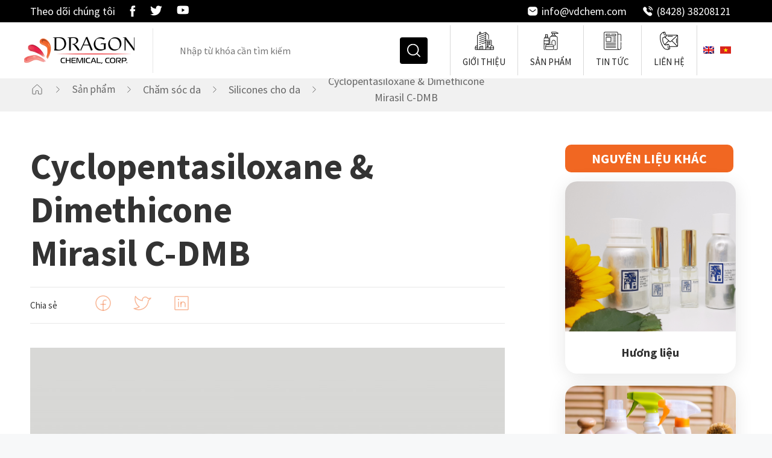

--- FILE ---
content_type: text/html; charset=UTF-8
request_url: https://vdchem.com/san-pham/cyclopentasiloxane-dimethicone/
body_size: 21541
content:
<!DOCTYPE html>
<html lang="vi">
<head>
	<meta charset="UTF-8">
	<link rel="profile" href="https://gmpg.org/xfn/11">
	<meta name='robots' content='index, follow, max-image-preview:large, max-snippet:-1, max-video-preview:-1' />
	<style>img:is([sizes="auto" i], [sizes^="auto," i]) { contain-intrinsic-size: 3000px 1500px }</style>
	<link rel="alternate" hreflang="en" href="https://vdchem.com/en/san-pham/cyclopentasiloxane-dimethicone/" />
<link rel="alternate" hreflang="vi" href="https://vdchem.com/san-pham/cyclopentasiloxane-dimethicone/" />
<link rel="alternate" hreflang="x-default" href="https://vdchem.com/san-pham/cyclopentasiloxane-dimethicone/" />
<meta name="viewport" content="width=device-width, initial-scale=1">
	<!-- This site is optimized with the Yoast SEO plugin v26.0 - https://yoast.com/wordpress/plugins/seo/ -->
	<title>Cyclopentasiloxane &amp; Dimethicone  Mirasil C-DMB - Hóa chất Rồng Việt</title>
	<link rel="canonical" href="https://vdchem.com/san-pham/cyclopentasiloxane-dimethicone/" />
	<meta property="og:locale" content="vi_VN" />
	<meta property="og:type" content="article" />
	<meta property="og:title" content="Cyclopentasiloxane &amp; Dimethicone  Mirasil C-DMB - Hóa chất Rồng Việt" />
	<meta property="og:url" content="https://vdchem.com/san-pham/cyclopentasiloxane-dimethicone/" />
	<meta property="og:site_name" content="Hóa chất Rồng Việt" />
	<meta property="article:modified_time" content="2025-10-23T06:23:24+00:00" />
	<meta property="og:image" content="https://vdchem.com/wp-content/uploads/2022/09/Silicone-1.jpg" />
	<meta property="og:image:width" content="352" />
	<meta property="og:image:height" content="304" />
	<meta property="og:image:type" content="image/jpeg" />
	<meta name="twitter:card" content="summary_large_image" />
	<meta name="twitter:label1" content="Ước tính thời gian đọc" />
	<meta name="twitter:data1" content="1 phút" />
	<script type="application/ld+json" class="yoast-schema-graph">{"@context":"https://schema.org","@graph":[{"@type":"WebPage","@id":"https://vdchem.com/san-pham/cyclopentasiloxane-dimethicone/","url":"https://vdchem.com/san-pham/cyclopentasiloxane-dimethicone/","name":"Cyclopentasiloxane & Dimethicone Mirasil C-DMB - Hóa chất Rồng Việt","isPartOf":{"@id":"https://vdchem.com/#website"},"primaryImageOfPage":{"@id":"https://vdchem.com/san-pham/cyclopentasiloxane-dimethicone/#primaryimage"},"image":{"@id":"https://vdchem.com/san-pham/cyclopentasiloxane-dimethicone/#primaryimage"},"thumbnailUrl":"https://vdchem.com/wp-content/uploads/2022/09/Silicone-1.jpg","datePublished":"2022-09-09T11:01:14+00:00","dateModified":"2025-10-23T06:23:24+00:00","breadcrumb":{"@id":"https://vdchem.com/san-pham/cyclopentasiloxane-dimethicone/#breadcrumb"},"inLanguage":"vi","potentialAction":[{"@type":"ReadAction","target":["https://vdchem.com/san-pham/cyclopentasiloxane-dimethicone/"]}]},{"@type":"ImageObject","inLanguage":"vi","@id":"https://vdchem.com/san-pham/cyclopentasiloxane-dimethicone/#primaryimage","url":"https://vdchem.com/wp-content/uploads/2022/09/Silicone-1.jpg","contentUrl":"https://vdchem.com/wp-content/uploads/2022/09/Silicone-1.jpg","width":352,"height":304},{"@type":"BreadcrumbList","@id":"https://vdchem.com/san-pham/cyclopentasiloxane-dimethicone/#breadcrumb","itemListElement":[{"@type":"ListItem","position":1,"name":"Home","item":"https://vdchem.com/"},{"@type":"ListItem","position":2,"name":"Sản phẩm","item":"https://vdchem.com/product/"},{"@type":"ListItem","position":3,"name":"Cyclopentasiloxane &#038; Dimethicone Mirasil C-DMB"}]},{"@type":"WebSite","@id":"https://vdchem.com/#website","url":"https://vdchem.com/","name":"Hóa chất Rồng Việt","description":"Hóa chất Rồng Việt","publisher":{"@id":"https://vdchem.com/#organization"},"potentialAction":[{"@type":"SearchAction","target":{"@type":"EntryPoint","urlTemplate":"https://vdchem.com/?s={search_term_string}"},"query-input":{"@type":"PropertyValueSpecification","valueRequired":true,"valueName":"search_term_string"}}],"inLanguage":"vi"},{"@type":"Organization","@id":"https://vdchem.com/#organization","name":"Hóa chất Rồng Việt","url":"https://vdchem.com/","logo":{"@type":"ImageObject","inLanguage":"vi","@id":"https://vdchem.com/#/schema/logo/image/","url":"https://vdchem.com/wp-content/uploads/2022/07/VDCHEM_LOGO-1-2.png","contentUrl":"https://vdchem.com/wp-content/uploads/2022/07/VDCHEM_LOGO-1-2.png","width":183,"height":46,"caption":"Hóa chất Rồng Việt"},"image":{"@id":"https://vdchem.com/#/schema/logo/image/"}}]}</script>
	<!-- / Yoast SEO plugin. -->


<link rel='dns-prefetch' href='//unpkg.com' />
<link rel="alternate" type="application/rss+xml" title="Dòng thông tin Hóa chất Rồng Việt &raquo;" href="https://vdchem.com/feed/" />
<link rel="alternate" type="application/rss+xml" title="Hóa chất Rồng Việt &raquo; Dòng bình luận" href="https://vdchem.com/comments/feed/" />
<script>
window._wpemojiSettings = {"baseUrl":"https:\/\/s.w.org\/images\/core\/emoji\/16.0.1\/72x72\/","ext":".png","svgUrl":"https:\/\/s.w.org\/images\/core\/emoji\/16.0.1\/svg\/","svgExt":".svg","source":{"concatemoji":"https:\/\/vdchem.com\/wp-includes\/js\/wp-emoji-release.min.js?ver=6.8.3"}};
/*! This file is auto-generated */
!function(s,n){var o,i,e;function c(e){try{var t={supportTests:e,timestamp:(new Date).valueOf()};sessionStorage.setItem(o,JSON.stringify(t))}catch(e){}}function p(e,t,n){e.clearRect(0,0,e.canvas.width,e.canvas.height),e.fillText(t,0,0);var t=new Uint32Array(e.getImageData(0,0,e.canvas.width,e.canvas.height).data),a=(e.clearRect(0,0,e.canvas.width,e.canvas.height),e.fillText(n,0,0),new Uint32Array(e.getImageData(0,0,e.canvas.width,e.canvas.height).data));return t.every(function(e,t){return e===a[t]})}function u(e,t){e.clearRect(0,0,e.canvas.width,e.canvas.height),e.fillText(t,0,0);for(var n=e.getImageData(16,16,1,1),a=0;a<n.data.length;a++)if(0!==n.data[a])return!1;return!0}function f(e,t,n,a){switch(t){case"flag":return n(e,"\ud83c\udff3\ufe0f\u200d\u26a7\ufe0f","\ud83c\udff3\ufe0f\u200b\u26a7\ufe0f")?!1:!n(e,"\ud83c\udde8\ud83c\uddf6","\ud83c\udde8\u200b\ud83c\uddf6")&&!n(e,"\ud83c\udff4\udb40\udc67\udb40\udc62\udb40\udc65\udb40\udc6e\udb40\udc67\udb40\udc7f","\ud83c\udff4\u200b\udb40\udc67\u200b\udb40\udc62\u200b\udb40\udc65\u200b\udb40\udc6e\u200b\udb40\udc67\u200b\udb40\udc7f");case"emoji":return!a(e,"\ud83e\udedf")}return!1}function g(e,t,n,a){var r="undefined"!=typeof WorkerGlobalScope&&self instanceof WorkerGlobalScope?new OffscreenCanvas(300,150):s.createElement("canvas"),o=r.getContext("2d",{willReadFrequently:!0}),i=(o.textBaseline="top",o.font="600 32px Arial",{});return e.forEach(function(e){i[e]=t(o,e,n,a)}),i}function t(e){var t=s.createElement("script");t.src=e,t.defer=!0,s.head.appendChild(t)}"undefined"!=typeof Promise&&(o="wpEmojiSettingsSupports",i=["flag","emoji"],n.supports={everything:!0,everythingExceptFlag:!0},e=new Promise(function(e){s.addEventListener("DOMContentLoaded",e,{once:!0})}),new Promise(function(t){var n=function(){try{var e=JSON.parse(sessionStorage.getItem(o));if("object"==typeof e&&"number"==typeof e.timestamp&&(new Date).valueOf()<e.timestamp+604800&&"object"==typeof e.supportTests)return e.supportTests}catch(e){}return null}();if(!n){if("undefined"!=typeof Worker&&"undefined"!=typeof OffscreenCanvas&&"undefined"!=typeof URL&&URL.createObjectURL&&"undefined"!=typeof Blob)try{var e="postMessage("+g.toString()+"("+[JSON.stringify(i),f.toString(),p.toString(),u.toString()].join(",")+"));",a=new Blob([e],{type:"text/javascript"}),r=new Worker(URL.createObjectURL(a),{name:"wpTestEmojiSupports"});return void(r.onmessage=function(e){c(n=e.data),r.terminate(),t(n)})}catch(e){}c(n=g(i,f,p,u))}t(n)}).then(function(e){for(var t in e)n.supports[t]=e[t],n.supports.everything=n.supports.everything&&n.supports[t],"flag"!==t&&(n.supports.everythingExceptFlag=n.supports.everythingExceptFlag&&n.supports[t]);n.supports.everythingExceptFlag=n.supports.everythingExceptFlag&&!n.supports.flag,n.DOMReady=!1,n.readyCallback=function(){n.DOMReady=!0}}).then(function(){return e}).then(function(){var e;n.supports.everything||(n.readyCallback(),(e=n.source||{}).concatemoji?t(e.concatemoji):e.wpemoji&&e.twemoji&&(t(e.twemoji),t(e.wpemoji)))}))}((window,document),window._wpemojiSettings);
</script>
<style id='wp-emoji-styles-inline-css'>

	img.wp-smiley, img.emoji {
		display: inline !important;
		border: none !important;
		box-shadow: none !important;
		height: 1em !important;
		width: 1em !important;
		margin: 0 0.07em !important;
		vertical-align: -0.1em !important;
		background: none !important;
		padding: 0 !important;
	}
</style>
<link rel='stylesheet' id='wp-block-library-css' href='https://vdchem.com/wp-includes/css/dist/block-library/style.min.css?ver=6.8.3' media='all' />
<style id='classic-theme-styles-inline-css'>
/*! This file is auto-generated */
.wp-block-button__link{color:#fff;background-color:#32373c;border-radius:9999px;box-shadow:none;text-decoration:none;padding:calc(.667em + 2px) calc(1.333em + 2px);font-size:1.125em}.wp-block-file__button{background:#32373c;color:#fff;text-decoration:none}
</style>
<style id='global-styles-inline-css'>
:root{--wp--preset--aspect-ratio--square: 1;--wp--preset--aspect-ratio--4-3: 4/3;--wp--preset--aspect-ratio--3-4: 3/4;--wp--preset--aspect-ratio--3-2: 3/2;--wp--preset--aspect-ratio--2-3: 2/3;--wp--preset--aspect-ratio--16-9: 16/9;--wp--preset--aspect-ratio--9-16: 9/16;--wp--preset--color--black: #000000;--wp--preset--color--cyan-bluish-gray: #abb8c3;--wp--preset--color--white: #ffffff;--wp--preset--color--pale-pink: #f78da7;--wp--preset--color--vivid-red: #cf2e2e;--wp--preset--color--luminous-vivid-orange: #ff6900;--wp--preset--color--luminous-vivid-amber: #fcb900;--wp--preset--color--light-green-cyan: #7bdcb5;--wp--preset--color--vivid-green-cyan: #00d084;--wp--preset--color--pale-cyan-blue: #8ed1fc;--wp--preset--color--vivid-cyan-blue: #0693e3;--wp--preset--color--vivid-purple: #9b51e0;--wp--preset--color--contrast: var(--contrast);--wp--preset--color--contrast-2: var(--contrast-2);--wp--preset--color--contrast-3: var(--contrast-3);--wp--preset--color--base: var(--base);--wp--preset--color--base-2: var(--base-2);--wp--preset--color--base-3: var(--base-3);--wp--preset--color--accent: var(--accent);--wp--preset--gradient--vivid-cyan-blue-to-vivid-purple: linear-gradient(135deg,rgba(6,147,227,1) 0%,rgb(155,81,224) 100%);--wp--preset--gradient--light-green-cyan-to-vivid-green-cyan: linear-gradient(135deg,rgb(122,220,180) 0%,rgb(0,208,130) 100%);--wp--preset--gradient--luminous-vivid-amber-to-luminous-vivid-orange: linear-gradient(135deg,rgba(252,185,0,1) 0%,rgba(255,105,0,1) 100%);--wp--preset--gradient--luminous-vivid-orange-to-vivid-red: linear-gradient(135deg,rgba(255,105,0,1) 0%,rgb(207,46,46) 100%);--wp--preset--gradient--very-light-gray-to-cyan-bluish-gray: linear-gradient(135deg,rgb(238,238,238) 0%,rgb(169,184,195) 100%);--wp--preset--gradient--cool-to-warm-spectrum: linear-gradient(135deg,rgb(74,234,220) 0%,rgb(151,120,209) 20%,rgb(207,42,186) 40%,rgb(238,44,130) 60%,rgb(251,105,98) 80%,rgb(254,248,76) 100%);--wp--preset--gradient--blush-light-purple: linear-gradient(135deg,rgb(255,206,236) 0%,rgb(152,150,240) 100%);--wp--preset--gradient--blush-bordeaux: linear-gradient(135deg,rgb(254,205,165) 0%,rgb(254,45,45) 50%,rgb(107,0,62) 100%);--wp--preset--gradient--luminous-dusk: linear-gradient(135deg,rgb(255,203,112) 0%,rgb(199,81,192) 50%,rgb(65,88,208) 100%);--wp--preset--gradient--pale-ocean: linear-gradient(135deg,rgb(255,245,203) 0%,rgb(182,227,212) 50%,rgb(51,167,181) 100%);--wp--preset--gradient--electric-grass: linear-gradient(135deg,rgb(202,248,128) 0%,rgb(113,206,126) 100%);--wp--preset--gradient--midnight: linear-gradient(135deg,rgb(2,3,129) 0%,rgb(40,116,252) 100%);--wp--preset--font-size--small: 13px;--wp--preset--font-size--medium: 20px;--wp--preset--font-size--large: 36px;--wp--preset--font-size--x-large: 42px;--wp--preset--spacing--20: 0.44rem;--wp--preset--spacing--30: 0.67rem;--wp--preset--spacing--40: 1rem;--wp--preset--spacing--50: 1.5rem;--wp--preset--spacing--60: 2.25rem;--wp--preset--spacing--70: 3.38rem;--wp--preset--spacing--80: 5.06rem;--wp--preset--shadow--natural: 6px 6px 9px rgba(0, 0, 0, 0.2);--wp--preset--shadow--deep: 12px 12px 50px rgba(0, 0, 0, 0.4);--wp--preset--shadow--sharp: 6px 6px 0px rgba(0, 0, 0, 0.2);--wp--preset--shadow--outlined: 6px 6px 0px -3px rgba(255, 255, 255, 1), 6px 6px rgba(0, 0, 0, 1);--wp--preset--shadow--crisp: 6px 6px 0px rgba(0, 0, 0, 1);}:where(.is-layout-flex){gap: 0.5em;}:where(.is-layout-grid){gap: 0.5em;}body .is-layout-flex{display: flex;}.is-layout-flex{flex-wrap: wrap;align-items: center;}.is-layout-flex > :is(*, div){margin: 0;}body .is-layout-grid{display: grid;}.is-layout-grid > :is(*, div){margin: 0;}:where(.wp-block-columns.is-layout-flex){gap: 2em;}:where(.wp-block-columns.is-layout-grid){gap: 2em;}:where(.wp-block-post-template.is-layout-flex){gap: 1.25em;}:where(.wp-block-post-template.is-layout-grid){gap: 1.25em;}.has-black-color{color: var(--wp--preset--color--black) !important;}.has-cyan-bluish-gray-color{color: var(--wp--preset--color--cyan-bluish-gray) !important;}.has-white-color{color: var(--wp--preset--color--white) !important;}.has-pale-pink-color{color: var(--wp--preset--color--pale-pink) !important;}.has-vivid-red-color{color: var(--wp--preset--color--vivid-red) !important;}.has-luminous-vivid-orange-color{color: var(--wp--preset--color--luminous-vivid-orange) !important;}.has-luminous-vivid-amber-color{color: var(--wp--preset--color--luminous-vivid-amber) !important;}.has-light-green-cyan-color{color: var(--wp--preset--color--light-green-cyan) !important;}.has-vivid-green-cyan-color{color: var(--wp--preset--color--vivid-green-cyan) !important;}.has-pale-cyan-blue-color{color: var(--wp--preset--color--pale-cyan-blue) !important;}.has-vivid-cyan-blue-color{color: var(--wp--preset--color--vivid-cyan-blue) !important;}.has-vivid-purple-color{color: var(--wp--preset--color--vivid-purple) !important;}.has-black-background-color{background-color: var(--wp--preset--color--black) !important;}.has-cyan-bluish-gray-background-color{background-color: var(--wp--preset--color--cyan-bluish-gray) !important;}.has-white-background-color{background-color: var(--wp--preset--color--white) !important;}.has-pale-pink-background-color{background-color: var(--wp--preset--color--pale-pink) !important;}.has-vivid-red-background-color{background-color: var(--wp--preset--color--vivid-red) !important;}.has-luminous-vivid-orange-background-color{background-color: var(--wp--preset--color--luminous-vivid-orange) !important;}.has-luminous-vivid-amber-background-color{background-color: var(--wp--preset--color--luminous-vivid-amber) !important;}.has-light-green-cyan-background-color{background-color: var(--wp--preset--color--light-green-cyan) !important;}.has-vivid-green-cyan-background-color{background-color: var(--wp--preset--color--vivid-green-cyan) !important;}.has-pale-cyan-blue-background-color{background-color: var(--wp--preset--color--pale-cyan-blue) !important;}.has-vivid-cyan-blue-background-color{background-color: var(--wp--preset--color--vivid-cyan-blue) !important;}.has-vivid-purple-background-color{background-color: var(--wp--preset--color--vivid-purple) !important;}.has-black-border-color{border-color: var(--wp--preset--color--black) !important;}.has-cyan-bluish-gray-border-color{border-color: var(--wp--preset--color--cyan-bluish-gray) !important;}.has-white-border-color{border-color: var(--wp--preset--color--white) !important;}.has-pale-pink-border-color{border-color: var(--wp--preset--color--pale-pink) !important;}.has-vivid-red-border-color{border-color: var(--wp--preset--color--vivid-red) !important;}.has-luminous-vivid-orange-border-color{border-color: var(--wp--preset--color--luminous-vivid-orange) !important;}.has-luminous-vivid-amber-border-color{border-color: var(--wp--preset--color--luminous-vivid-amber) !important;}.has-light-green-cyan-border-color{border-color: var(--wp--preset--color--light-green-cyan) !important;}.has-vivid-green-cyan-border-color{border-color: var(--wp--preset--color--vivid-green-cyan) !important;}.has-pale-cyan-blue-border-color{border-color: var(--wp--preset--color--pale-cyan-blue) !important;}.has-vivid-cyan-blue-border-color{border-color: var(--wp--preset--color--vivid-cyan-blue) !important;}.has-vivid-purple-border-color{border-color: var(--wp--preset--color--vivid-purple) !important;}.has-vivid-cyan-blue-to-vivid-purple-gradient-background{background: var(--wp--preset--gradient--vivid-cyan-blue-to-vivid-purple) !important;}.has-light-green-cyan-to-vivid-green-cyan-gradient-background{background: var(--wp--preset--gradient--light-green-cyan-to-vivid-green-cyan) !important;}.has-luminous-vivid-amber-to-luminous-vivid-orange-gradient-background{background: var(--wp--preset--gradient--luminous-vivid-amber-to-luminous-vivid-orange) !important;}.has-luminous-vivid-orange-to-vivid-red-gradient-background{background: var(--wp--preset--gradient--luminous-vivid-orange-to-vivid-red) !important;}.has-very-light-gray-to-cyan-bluish-gray-gradient-background{background: var(--wp--preset--gradient--very-light-gray-to-cyan-bluish-gray) !important;}.has-cool-to-warm-spectrum-gradient-background{background: var(--wp--preset--gradient--cool-to-warm-spectrum) !important;}.has-blush-light-purple-gradient-background{background: var(--wp--preset--gradient--blush-light-purple) !important;}.has-blush-bordeaux-gradient-background{background: var(--wp--preset--gradient--blush-bordeaux) !important;}.has-luminous-dusk-gradient-background{background: var(--wp--preset--gradient--luminous-dusk) !important;}.has-pale-ocean-gradient-background{background: var(--wp--preset--gradient--pale-ocean) !important;}.has-electric-grass-gradient-background{background: var(--wp--preset--gradient--electric-grass) !important;}.has-midnight-gradient-background{background: var(--wp--preset--gradient--midnight) !important;}.has-small-font-size{font-size: var(--wp--preset--font-size--small) !important;}.has-medium-font-size{font-size: var(--wp--preset--font-size--medium) !important;}.has-large-font-size{font-size: var(--wp--preset--font-size--large) !important;}.has-x-large-font-size{font-size: var(--wp--preset--font-size--x-large) !important;}
:where(.wp-block-post-template.is-layout-flex){gap: 1.25em;}:where(.wp-block-post-template.is-layout-grid){gap: 1.25em;}
:where(.wp-block-columns.is-layout-flex){gap: 2em;}:where(.wp-block-columns.is-layout-grid){gap: 2em;}
:root :where(.wp-block-pullquote){font-size: 1.5em;line-height: 1.6;}
</style>
<link rel='stylesheet' id='contact-form-7-css' href='https://vdchem.com/wp-content/plugins/contact-form-7/includes/css/styles.css?ver=6.1.2' media='all' />
<link rel='stylesheet' id='menu-image-css' href='https://vdchem.com/wp-content/plugins/menu-image/includes/css/menu-image.css?ver=3.13' media='all' />
<link rel='stylesheet' id='dashicons-css' href='https://vdchem.com/wp-includes/css/dashicons.min.css?ver=6.8.3' media='all' />
<link rel='stylesheet' id='wpml-menu-item-0-css' href='//vdchem.com/wp-content/plugins/sitepress-multilingual-cms/templates/language-switchers/menu-item/style.min.css?ver=1' media='all' />
<link rel='stylesheet' id='generate-widget-areas-css' href='https://vdchem.com/wp-content/themes/canhcam/assets/css/components/widget-areas.min.css?ver=3.1.2' media='all' />
<link rel='stylesheet' id='generate-style-css' href='https://vdchem.com/wp-content/themes/canhcam/assets/css/main.min.css?ver=3.1.2' media='all' />
<style id='generate-style-inline-css'>
body{background-color:var(--base-2);color:var(--contrast);}a{color:var(--accent);}a{text-decoration:underline;}.entry-title a, .site-branding a, a.button, .wp-block-button__link, .main-navigation a{text-decoration:none;}a:hover, a:focus, a:active{color:var(--contrast);}.wp-block-group__inner-container{max-width:1200px;margin-left:auto;margin-right:auto;}.generate-back-to-top{font-size:20px;border-radius:3px;position:fixed;bottom:30px;right:30px;line-height:40px;width:40px;text-align:center;z-index:10;transition:opacity 300ms ease-in-out;}.navigation-search{position:absolute;left:-99999px;pointer-events:none;visibility:hidden;z-index:20;width:100%;top:0;transition:opacity 100ms ease-in-out;opacity:0;}.navigation-search.nav-search-active{left:0;right:0;pointer-events:auto;visibility:visible;opacity:1;}.navigation-search input[type="search"]{outline:0;border:0;vertical-align:bottom;line-height:1;opacity:0.9;width:100%;z-index:20;border-radius:0;-webkit-appearance:none;height:60px;}.navigation-search input::-ms-clear{display:none;width:0;height:0;}.navigation-search input::-ms-reveal{display:none;width:0;height:0;}.navigation-search input::-webkit-search-decoration, .navigation-search input::-webkit-search-cancel-button, .navigation-search input::-webkit-search-results-button, .navigation-search input::-webkit-search-results-decoration{display:none;}.gen-sidebar-nav .navigation-search{top:auto;bottom:0;}:root{--contrast:#222222;--contrast-2:#575760;--contrast-3:#b2b2be;--base:#f0f0f0;--base-2:#f7f8f9;--base-3:#ffffff;--accent:#1e73be;}.has-contrast-color{color:#222222;}.has-contrast-background-color{background-color:#222222;}.has-contrast-2-color{color:#575760;}.has-contrast-2-background-color{background-color:#575760;}.has-contrast-3-color{color:#b2b2be;}.has-contrast-3-background-color{background-color:#b2b2be;}.has-base-color{color:#f0f0f0;}.has-base-background-color{background-color:#f0f0f0;}.has-base-2-color{color:#f7f8f9;}.has-base-2-background-color{background-color:#f7f8f9;}.has-base-3-color{color:#ffffff;}.has-base-3-background-color{background-color:#ffffff;}.has-accent-color{color:#1e73be;}.has-accent-background-color{background-color:#1e73be;}.top-bar{background-color:#636363;color:#ffffff;}.top-bar a{color:#ffffff;}.top-bar a:hover{color:#303030;}.site-header{background-color:var(--base-3);}.main-title a,.main-title a:hover{color:var(--contrast);}.site-description{color:var(--contrast-2);}.mobile-menu-control-wrapper .menu-toggle,.mobile-menu-control-wrapper .menu-toggle:hover,.mobile-menu-control-wrapper .menu-toggle:focus,.has-inline-mobile-toggle #site-navigation.toggled{background-color:rgba(0, 0, 0, 0.02);}.main-navigation,.main-navigation ul ul{background-color:var(--base-3);}.main-navigation .main-nav ul li a, .main-navigation .menu-toggle, .main-navigation .menu-bar-items{color:var(--contrast);}.main-navigation .main-nav ul li:not([class*="current-menu-"]):hover > a, .main-navigation .main-nav ul li:not([class*="current-menu-"]):focus > a, .main-navigation .main-nav ul li.sfHover:not([class*="current-menu-"]) > a, .main-navigation .menu-bar-item:hover > a, .main-navigation .menu-bar-item.sfHover > a{color:var(--accent);}button.menu-toggle:hover,button.menu-toggle:focus{color:var(--contrast);}.main-navigation .main-nav ul li[class*="current-menu-"] > a{color:var(--accent);}.navigation-search input[type="search"],.navigation-search input[type="search"]:active, .navigation-search input[type="search"]:focus, .main-navigation .main-nav ul li.search-item.active > a, .main-navigation .menu-bar-items .search-item.active > a{color:var(--accent);}.main-navigation ul ul{background-color:var(--base);}.separate-containers .inside-article, .separate-containers .comments-area, .separate-containers .page-header, .one-container .container, .separate-containers .paging-navigation, .inside-page-header{background-color:var(--base-3);}.entry-title a{color:var(--contrast);}.entry-title a:hover{color:var(--contrast-2);}.entry-meta{color:var(--contrast-2);}.sidebar .widget{background-color:var(--base-3);}.footer-widgets{background-color:var(--base-3);}.site-info{background-color:var(--base-3);}input[type="text"],input[type="email"],input[type="url"],input[type="password"],input[type="search"],input[type="tel"],input[type="number"],textarea,select{color:var(--contrast);background-color:var(--base-2);border-color:var(--base);}input[type="text"]:focus,input[type="email"]:focus,input[type="url"]:focus,input[type="password"]:focus,input[type="search"]:focus,input[type="tel"]:focus,input[type="number"]:focus,textarea:focus,select:focus{color:var(--contrast);background-color:var(--base-2);border-color:var(--contrast-3);}button,html input[type="button"],input[type="reset"],input[type="submit"],a.button,a.wp-block-button__link:not(.has-background){color:#ffffff;background-color:#55555e;}button:hover,html input[type="button"]:hover,input[type="reset"]:hover,input[type="submit"]:hover,a.button:hover,button:focus,html input[type="button"]:focus,input[type="reset"]:focus,input[type="submit"]:focus,a.button:focus,a.wp-block-button__link:not(.has-background):active,a.wp-block-button__link:not(.has-background):focus,a.wp-block-button__link:not(.has-background):hover{color:#ffffff;background-color:#3f4047;}a.generate-back-to-top{background-color:rgba( 0,0,0,0.4 );color:#ffffff;}a.generate-back-to-top:hover,a.generate-back-to-top:focus{background-color:rgba( 0,0,0,0.6 );color:#ffffff;}@media (max-width:1199px){.main-navigation .menu-bar-item:hover > a, .main-navigation .menu-bar-item.sfHover > a{background:none;color:var(--contrast);}}.nav-below-header .main-navigation .inside-navigation.grid-container, .nav-above-header .main-navigation .inside-navigation.grid-container{padding:0px 20px 0px 20px;}.site-main .wp-block-group__inner-container{padding:40px;}.separate-containers .paging-navigation{padding-top:20px;padding-bottom:20px;}.entry-content .alignwide, body:not(.no-sidebar) .entry-content .alignfull{margin-left:-40px;width:calc(100% + 80px);max-width:calc(100% + 80px);}.rtl .menu-item-has-children .dropdown-menu-toggle{padding-left:20px;}.rtl .main-navigation .main-nav ul li.menu-item-has-children > a{padding-right:20px;}@media (max-width:1199px){.separate-containers .inside-article, .separate-containers .comments-area, .separate-containers .page-header, .separate-containers .paging-navigation, .one-container .site-content, .inside-page-header{padding:30px;}.site-main .wp-block-group__inner-container{padding:30px;}.inside-top-bar{padding-right:30px;padding-left:30px;}.inside-header{padding-right:30px;padding-left:30px;}.widget-area .widget{padding-top:30px;padding-right:30px;padding-bottom:30px;padding-left:30px;}.footer-widgets-container{padding-top:30px;padding-right:30px;padding-bottom:30px;padding-left:30px;}.inside-site-info{padding-right:30px;padding-left:30px;}.entry-content .alignwide, body:not(.no-sidebar) .entry-content .alignfull{margin-left:-30px;width:calc(100% + 60px);max-width:calc(100% + 60px);}.one-container .site-main .paging-navigation{margin-bottom:20px;}}/* End cached CSS */.is-right-sidebar{width:30%;}.is-left-sidebar{width:30%;}.site-content .content-area{width:70%;}@media (max-width:1199px){.main-navigation .menu-toggle,.sidebar-nav-mobile:not(#sticky-placeholder){display:block;}.main-navigation ul,.gen-sidebar-nav,.main-navigation:not(.slideout-navigation):not(.toggled) .main-nav > ul,.has-inline-mobile-toggle #site-navigation .inside-navigation > *:not(.navigation-search):not(.main-nav){display:none;}.nav-align-right .inside-navigation,.nav-align-center .inside-navigation{justify-content:space-between;}.has-inline-mobile-toggle .mobile-menu-control-wrapper{display:flex;flex-wrap:wrap;}.has-inline-mobile-toggle .inside-header{flex-direction:row;text-align:left;flex-wrap:wrap;}.has-inline-mobile-toggle .header-widget,.has-inline-mobile-toggle #site-navigation{flex-basis:100%;}.nav-float-left .has-inline-mobile-toggle #site-navigation{order:10;}}
</style>
<link rel='stylesheet' id='unsemantic-style-css' href='https://vdchem.com/wp-content/themes/canhcam/assets/css/unsemantic-grid.min.css?ver=3.1.2' media='all' />
<link rel='stylesheet' id='swiper-css-css' href='https://unpkg.com/swiper@8/swiper-bundle.min.css?ver=6.8.3' media='all' />
<link rel='stylesheet' id='aos-css-css' href='https://vdchem.com/wp-content/themes/canhcam/assets/css/aos.css?ver=3.1.2' media='all' />
<link rel='stylesheet' id='frontend-style-css' href='https://vdchem.com/wp-content/themes/canhcam/assets/css/frontend.css?ver=3.1.2' media='all' />
<script src="https://vdchem.com/wp-includes/js/jquery/jquery.min.js?ver=3.7.1" id="jquery-core-js"></script>
<script src="https://vdchem.com/wp-includes/js/jquery/jquery-migrate.min.js?ver=3.4.1" id="jquery-migrate-js"></script>
<script id="wpml-cookie-js-extra">
var wpml_cookies = {"wp-wpml_current_language":{"value":"vi","expires":1,"path":"\/"}};
var wpml_cookies = {"wp-wpml_current_language":{"value":"vi","expires":1,"path":"\/"}};
</script>
<script src="https://vdchem.com/wp-content/plugins/sitepress-multilingual-cms/res/js/cookies/language-cookie.js?ver=4.5.8" id="wpml-cookie-js"></script>
<link rel="https://api.w.org/" href="https://vdchem.com/wp-json/" /><link rel="EditURI" type="application/rsd+xml" title="RSD" href="https://vdchem.com/xmlrpc.php?rsd" />
<meta name="generator" content="WordPress 6.8.3" />
<link rel='shortlink' href='https://vdchem.com/?p=1030' />
<link rel="alternate" title="oNhúng (JSON)" type="application/json+oembed" href="https://vdchem.com/wp-json/oembed/1.0/embed?url=https%3A%2F%2Fvdchem.com%2Fsan-pham%2Fcyclopentasiloxane-dimethicone%2F" />
<link rel="alternate" title="oNhúng (XML)" type="text/xml+oembed" href="https://vdchem.com/wp-json/oembed/1.0/embed?url=https%3A%2F%2Fvdchem.com%2Fsan-pham%2Fcyclopentasiloxane-dimethicone%2F&#038;format=xml" />
<meta name="generator" content="WPML ver:4.5.8 stt:1,57;" />
<link rel="icon" href="https://vdchem.com/wp-content/uploads/2022/07/cropped-favicon-32x32.png" sizes="32x32" />
<link rel="icon" href="https://vdchem.com/wp-content/uploads/2022/07/cropped-favicon-192x192.png" sizes="192x192" />
<link rel="apple-touch-icon" href="https://vdchem.com/wp-content/uploads/2022/07/cropped-favicon-180x180.png" />
<meta name="msapplication-TileImage" content="https://vdchem.com/wp-content/uploads/2022/07/cropped-favicon-270x270.png" />
		<style id="wp-custom-css">
			.news_details ul {
    list-style-type: square;
    margin-left: 60px;
    margin-bottom: 20px;
}
.home_2 .tabs_content .item .cont ul {
    list-style-type: square;
    margin-left: 40px;
}
.product_details .content1 ul {
	  list-style-type: square;
    margin-left: 40px;
}
.news_details .content p{
	font-size: 17px;
}		</style>
		</head>

<body class="wp-singular product-template-default single single-product postid-1030 wp-custom-logo wp-embed-responsive wp-theme-canhcam right-sidebar nav-float-right separate-containers nav-search-enabled header-aligned-left dropdown-hover featured-image-active"
    itemtype="https://schema.org/Blog" itemscope>
        

        <div class="section section_header">
            <div class="grid-container">
                <div class="wrap_content">
                    <div class="box_title">
                        <h4>Theo dõi chúng tôi</h4>
                                                    <div class="box_icon">
                                <ul>
                                                                                                                        <li>
                                                <a href="https://www.facebook.com/HoaChatRongViet" target="_blank">
                                                    <img width="10" height="19" src="https://vdchem.com/wp-content/uploads/2022/08/Facebook-2.png" class="" alt="" decoding="async" />                                                </a>
                                            </li>
                                                                                                                                                                <li>
                                                <a href="#" target="_blank">
                                                    <img width="20" height="17" src="https://vdchem.com/wp-content/uploads/2022/08/Subtract-2.png" class="" alt="" decoding="async" />                                                </a>
                                            </li>
                                                                                                                                                                <li>
                                                <a href="#" target="_blank">
                                                    <img width="20" height="15" src="https://vdchem.com/wp-content/uploads/2022/08/Subtract-3.png" class="" alt="" decoding="async" />                                                </a>
                                            </li>
                                                                                                            </ul>
                            </div>
                                            </div>
                    <div class="box_information">
                        <p>
                            <a href="#" class="Button">
                                <svg width="25" height="25" viewBox="0 0 25 25" fill="none" xmlns="http://www.w3.org/2000/svg">
                                    <path fill-rule="evenodd" clip-rule="evenodd" d="M17.605 3.5C18.946 3.5 20.236 4.03 21.185 4.981C22.135 5.93 22.666 7.21 22.666 8.55V16.45C22.666 19.24 20.396 21.5 17.605 21.5H7.72602C4.93502 21.5 2.66602 19.24 2.66602 16.45V8.55C2.66602 5.76 4.92502 3.5 7.72602 3.5H17.605ZM19.196 10.04L19.276 9.96C19.515 9.67 19.515 9.25 19.265 8.96C19.126 8.811 18.935 8.72 18.736 8.7C18.526 8.689 18.326 8.76 18.175 8.9L13.666 12.5C13.086 12.981 12.255 12.981 11.666 12.5L7.16602 8.9C6.85502 8.67 6.42502 8.7 6.16602 8.97C5.89602 9.24 5.86602 9.67 6.09502 9.97L6.22602 10.1L10.776 13.65C11.336 14.09 12.015 14.33 12.726 14.33C13.435 14.33 14.126 14.09 14.685 13.65L19.196 10.04Z" fill="white"/>
                                </svg>
                                info@vdchem.com
                            </a>
                        </p>
                        <p>
                            <a href="#" class="Button">
                                <svg width="25" height="25" viewBox="0 0 25 25" fill="none" xmlns="http://www.w3.org/2000/svg">
                                    <path d="M15.0843 5.99C14.6082 5.90206 14.171 6.20586 14.0804 6.67054C13.9898 7.13522 14.2945 7.58891 14.7576 7.67984C16.1519 7.95166 17.2285 9.03092 17.5013 10.43V10.431C17.579 10.8337 17.9336 11.1265 18.3419 11.1265C18.3966 11.1265 18.4514 11.1215 18.5072 11.1115C18.9703 11.0186 19.275 10.5659 19.1844 10.1002C18.7771 8.01062 17.1687 6.39672 15.0843 5.99Z" fill="white"/>
                                    <path d="M15.0219 2.50793C14.7988 2.47595 14.5747 2.54191 14.3964 2.68381C14.2132 2.82771 14.0987 3.03557 14.0738 3.26841C14.021 3.73908 14.3606 4.16479 14.8307 4.21776C18.0723 4.57951 20.5919 7.10477 20.9564 10.3565C21.0052 10.7922 21.3707 11.121 21.8069 11.121C21.8398 11.121 21.8717 11.119 21.9045 11.115C22.1326 11.09 22.3358 10.9771 22.4792 10.7972C22.6216 10.6174 22.6863 10.3935 22.6604 10.1647C22.2063 6.10746 19.0662 2.95862 15.0219 2.50793Z" fill="white"/>
                                    <path fill-rule="evenodd" clip-rule="evenodd" d="M11.6978 13.4724C15.6868 17.4604 16.5918 12.8467 19.1317 15.3848C21.5803 17.8328 22.9876 18.3232 19.8853 21.4247C19.4967 21.737 17.0276 25.4943 8.35062 16.8197C-0.327463 8.144 3.4276 5.67244 3.73999 5.28395C6.84988 2.17385 7.33188 3.58938 9.78051 6.03733C12.3204 8.5765 7.70867 9.48441 11.6978 13.4724Z" fill="white"/>
                                </svg>
                                (8428) 38208121                            </a>
                        </p>
                    </div>
                </div>
            </div>
        </div>

        <a class="screen-reader-text skip-link" href="#content" title="Skip to content">Skip to content</a>		<header class="site-header has-inline-mobile-toggle" id="masthead" aria-label="Site"  itemtype="https://schema.org/WPHeader" itemscope>
			<div class="inside-header grid-container">
				<div class="site-logo">
					<a href="https://vdchem.com/" title="Hóa chất Rồng Việt" rel="home">
						<img  class="header-image is-logo-image" alt="Hóa chất Rồng Việt" src="https://vdchem.com/wp-content/uploads/2022/07/VDCHEM_LOGO-1-2.png" title="Hóa chất Rồng Việt" width="183" height="46" />
					</a>
				</div>	<nav class="main-navigation mobile-menu-control-wrapper" id="mobile-menu-control-wrapper" aria-label="Mobile Toggle">
		<div class="menu-bar-items"><span class="menu-bar-item search-item"><a aria-label="Open Search Bar" href="#"><span class="gp-icon icon-search"><svg viewBox="0 0 512 512" aria-hidden="true" xmlns="http://www.w3.org/2000/svg" width="1em" height="1em"><path fill-rule="evenodd" clip-rule="evenodd" d="M208 48c-88.366 0-160 71.634-160 160s71.634 160 160 160 160-71.634 160-160S296.366 48 208 48zM0 208C0 93.125 93.125 0 208 0s208 93.125 208 208c0 48.741-16.765 93.566-44.843 129.024l133.826 134.018c9.366 9.379 9.355 24.575-.025 33.941-9.379 9.366-24.575 9.355-33.941-.025L337.238 370.987C301.747 399.167 256.839 416 208 416 93.125 416 0 322.875 0 208z" /></svg><svg viewBox="0 0 512 512" aria-hidden="true" xmlns="http://www.w3.org/2000/svg" width="1em" height="1em"><path d="M71.029 71.029c9.373-9.372 24.569-9.372 33.942 0L256 222.059l151.029-151.03c9.373-9.372 24.569-9.372 33.942 0 9.372 9.373 9.372 24.569 0 33.942L289.941 256l151.03 151.029c9.372 9.373 9.372 24.569 0 33.942-9.373 9.372-24.569 9.372-33.942 0L256 289.941l-151.029 151.03c-9.373 9.372-24.569 9.372-33.942 0-9.372-9.373-9.372-24.569 0-33.942L222.059 256 71.029 104.971c-9.372-9.373-9.372-24.569 0-33.942z" /></svg></span></a></span></div>		<button data-nav="site-navigation" class="menu-toggle" aria-controls="primary-menu" aria-expanded="false">
			<span class="gp-icon icon-menu-bars"><svg viewBox="0 0 512 512" aria-hidden="true" xmlns="http://www.w3.org/2000/svg" width="1em" height="1em"><path d="M0 96c0-13.255 10.745-24 24-24h464c13.255 0 24 10.745 24 24s-10.745 24-24 24H24c-13.255 0-24-10.745-24-24zm0 160c0-13.255 10.745-24 24-24h464c13.255 0 24 10.745 24 24s-10.745 24-24 24H24c-13.255 0-24-10.745-24-24zm0 160c0-13.255 10.745-24 24-24h464c13.255 0 24 10.745 24 24s-10.745 24-24 24H24c-13.255 0-24-10.745-24-24z" /></svg><svg viewBox="0 0 512 512" aria-hidden="true" xmlns="http://www.w3.org/2000/svg" width="1em" height="1em"><path d="M71.029 71.029c9.373-9.372 24.569-9.372 33.942 0L256 222.059l151.029-151.03c9.373-9.372 24.569-9.372 33.942 0 9.372 9.373 9.372 24.569 0 33.942L289.941 256l151.03 151.029c9.372 9.373 9.372 24.569 0 33.942-9.373 9.372-24.569 9.372-33.942 0L256 289.941l-151.029 151.03c-9.373 9.372-24.569 9.372-33.942 0-9.372-9.373-9.372-24.569 0-33.942L222.059 256 71.029 104.971c-9.372-9.373-9.372-24.569 0-33.942z" /></svg></span><span class="screen-reader-text">Menu</span>		</button>
	</nav>
	        <ul class="menu_wpml"><li class="menu-item-en"><a href="https://vdchem.com/en/san-pham/cyclopentasiloxane-dimethicone/"><img src="https://vdchem.com/wp-content/plugins/sitepress-multilingual-cms/res/flags/en.png" alt="en" /></a></li><li class="menu-item-vi"><a href="https://vdchem.com/san-pham/cyclopentasiloxane-dimethicone/"><img src="https://vdchem.com/wp-content/plugins/sitepress-multilingual-cms/res/flags/vi.png" alt="vi" /></a></li></ul>
        <div class="nav_header">
            <div class="search_item search_open">

                <form action="https://vdchem.com/" method="get">
                    <input type="text" name="s" placeholder="Nhập từ khóa cần tìm kiếm" id="search" value="" />
                    <div class="btn_search">
                        <input type="submit" id="searchsubmit" value="Tìm kiếm"/>
                        <svg width="22" height="23" viewBox="0 0 22 23" fill="none" xmlns="http://www.w3.org/2000/svg">
                            <g clip-path="url(#clip0_2_363)">
                                <path d="M9.06786 0.705811C9.48224 0.705811 9.89663 0.705811 10.3164 0.705811C10.381 0.716571 10.4402 0.738092 10.5047 0.743473C11.5649 0.824177 12.5874 1.06091 13.5454 1.51285C17.0165 3.14308 18.9862 5.86551 19.3467 9.69627C19.5136 11.4556 19.1637 13.1343 18.3565 14.6999C18.0175 15.3563 17.5923 15.9697 17.1779 16.6422C17.1995 16.6584 17.2748 16.7068 17.334 16.766C18.7386 18.1648 20.1432 19.5637 21.537 20.9734C21.72 21.1617 21.8492 21.4038 22.0052 21.6244C22.0052 21.7535 22.0052 21.8826 22.0052 22.0118C21.9945 22.0279 21.9729 22.0387 21.9676 22.0548C21.677 22.765 20.9666 22.9156 20.4177 22.3722C19.153 21.1132 17.8937 19.8543 16.6344 18.5899C16.3868 18.3424 16.1447 18.0895 15.8917 17.8313C15.8164 17.8905 15.7518 17.9389 15.6926 17.9819C13.3947 19.7467 10.8169 20.4084 7.95925 19.9027C3.54095 19.1333 0.215123 15.3348 0.0106222 10.8584C-0.0754834 8.92151 0.360427 7.10297 1.37217 5.44585C2.8844 2.96553 5.06933 1.43753 7.92696 0.872599C8.30367 0.802656 8.68577 0.759613 9.06786 0.705811ZM17.5816 10.3849C17.5654 6.02154 14.0028 2.47055 9.67598 2.50283C5.30612 2.52973 1.8027 6.03768 1.79193 10.3903C1.78655 14.7322 5.33841 18.2886 9.68675 18.2832C14.0458 18.2832 17.5977 14.7215 17.5816 10.3849Z" fill="white"/>
                            </g>
                            <defs>
                                <clipPath id="clip0_2_363">
                                    <rect width="22" height="22" fill="white" transform="translate(0 0.705811)"/>
                                </clipPath>
                            </defs>
                        </svg>

                        <!--                        <span>--><!--</span>-->

                    </div>

                </form>


            </div>
<!--            --><!--            <div class="sign_in">-->
<!--                <a href="--><!--" target="_blank" title="Quản trị hệ thống">-->
<!--                    <svg xmlns="http://www.w3.org/2000/svg" width="24" height="24" viewBox="0 0 24 24" fill="none">-->
<!--                        <path fill-rule="evenodd" clip-rule="evenodd" d="M12.0043 2C9.07027 2 6.69177 4.38864 6.69177 7.33517C6.69177 10.2817 9.07027 12.6703 12.0043 12.6703C14.9383 12.6703 17.3168 10.2817 17.3168 7.33517C17.3168 4.38864 14.9383 2 12.0043 2ZM12.0043 3.44767C14.1422 3.44767 15.8753 5.18816 15.8753 7.33517C15.8753 9.48218 14.1422 11.2227 12.0043 11.2227C9.8664 11.2227 8.1333 9.48218 8.1333 7.33517C8.1333 5.18816 9.8664 3.44767 12.0043 3.44767ZM9.83005 14.8209C9.05233 14.8749 8.26621 14.9859 7.4908 15.1521C5.99418 15.4604 4.79685 16.0763 4.28724 17.0999C4.09503 17.5002 3.99839 17.9288 4.00002 18.3627C3.99944 18.7935 4.0953 19.2227 4.28062 19.6153C4.76994 20.6271 5.8278 21.1997 7.25624 21.5171L7.51213 21.5705C8.26648 21.7407 9.05284 21.8553 9.84446 21.909C9.91189 21.9288 10.0726 21.9472 10.248 21.9561L10.3922 21.9615C10.4664 21.9633 10.5506 21.9637 10.676 21.9637C11.8138 22.0263 12.9934 22.0081 14.1675 21.9081C14.7932 21.8653 15.4231 21.7835 16.0477 21.6636L16.5151 21.5666C18.0576 21.2623 19.2126 20.6836 19.7186 19.6164C20.0937 18.8241 20.0937 17.9047 19.7188 17.1127C19.214 16.0483 18.0737 15.4744 16.5034 15.1509C15.8873 15.0194 15.2612 14.922 14.6307 14.8599L14.1697 14.8209C12.7259 14.6935 11.2738 14.6935 9.83005 14.8209ZM14.0436 16.263L14.0562 16.264C14.7799 16.3149 15.4991 16.4165 16.2087 16.568C17.3751 16.8083 18.1667 17.2067 18.4171 17.7348C18.6057 18.133 18.6057 18.5958 18.4169 18.9944C18.1829 19.4879 17.472 19.8691 16.4445 20.1021L16.2195 20.1498C15.496 20.3112 14.7791 20.4152 14.0576 20.4647C12.9379 20.5599 11.8249 20.5771 10.7148 20.5171L10.3212 20.5103C10.2119 20.5048 10.1198 20.4942 10.0345 20.4771C9.35872 20.4261 8.75066 20.3454 8.16027 20.2283L7.80775 20.1537C6.63771 19.9244 5.83915 19.5243 5.58024 18.989C5.48964 18.797 5.44125 18.5803 5.44154 18.3609C5.44073 18.1428 5.48848 17.931 5.58118 17.7379C5.83293 17.2324 6.67919 16.7971 7.78606 16.569C8.50073 16.4159 9.21962 16.3144 9.94294 16.264C11.316 16.143 12.6837 16.143 14.0436 16.263Z" fill="white"/>-->
<!--                    </svg>-->
<!---->
<!--                </a>-->
<!--            </div>-->

        </div>
		<nav class="main-navigation has-menu-bar-items sub-menu-right" id="site-navigation" aria-label="Primary"  itemtype="https://schema.org/SiteNavigationElement" itemscope>
			<div class="inside-navigation grid-container">
				<form method="get" class="search-form navigation-search" action="https://vdchem.com/">
					<input type="search" class="search-field" value="" name="s" title="Search" />
				</form>				<button class="menu-toggle" aria-controls="primary-menu" aria-expanded="false">
					<span class="gp-icon icon-menu-bars"><svg viewBox="0 0 512 512" aria-hidden="true" xmlns="http://www.w3.org/2000/svg" width="1em" height="1em"><path d="M0 96c0-13.255 10.745-24 24-24h464c13.255 0 24 10.745 24 24s-10.745 24-24 24H24c-13.255 0-24-10.745-24-24zm0 160c0-13.255 10.745-24 24-24h464c13.255 0 24 10.745 24 24s-10.745 24-24 24H24c-13.255 0-24-10.745-24-24zm0 160c0-13.255 10.745-24 24-24h464c13.255 0 24 10.745 24 24s-10.745 24-24 24H24c-13.255 0-24-10.745-24-24z" /></svg><svg viewBox="0 0 512 512" aria-hidden="true" xmlns="http://www.w3.org/2000/svg" width="1em" height="1em"><path d="M71.029 71.029c9.373-9.372 24.569-9.372 33.942 0L256 222.059l151.029-151.03c9.373-9.372 24.569-9.372 33.942 0 9.372 9.373 9.372 24.569 0 33.942L289.941 256l151.03 151.029c9.372 9.373 9.372 24.569 0 33.942-9.373 9.372-24.569 9.372-33.942 0L256 289.941l-151.029 151.03c-9.373 9.372-24.569 9.372-33.942 0-9.372-9.373-9.372-24.569 0-33.942L222.059 256 71.029 104.971c-9.372-9.373-9.372-24.569 0-33.942z" /></svg></span><span class="mobile-menu">Menu</span>				</button>
				<div id="primary-menu" class="main-nav"><ul id="menu-menu-1" class=" menu sf-menu"><li id="menu-item-185" class="menu-item menu-item-type-post_type menu-item-object-page menu-item-185"><a href="https://vdchem.com/gioi-thieu/" class="menu-image-title-below menu-image-hovered"><span class='menu-image-hover-wrapper'><img width="32" height="31" src="https://vdchem.com/wp-content/uploads/2022/08/Frame-2.png" class="menu-image menu-image-title-below" alt="" decoding="async" /><img width="32" height="31" src="https://vdchem.com/wp-content/uploads/2022/08/Frame-2.png" class="hovered-image menu-image-title-below" alt="" style="margin-left: -32px;" decoding="async" /></span><span class="menu-image-title-below menu-image-title">Giới thiệu</span></a></li>
<li id="menu-item-184" class="mega_menu menu-item menu-item-type-post_type menu-item-object-page menu-item-has-children menu-item-184"><a href="https://vdchem.com/danh-muc-san-pham/" class="menu-image-title-below menu-image-hovered"><span class='menu-image-hover-wrapper'><img width="25" height="31" src="https://vdchem.com/wp-content/uploads/2022/08/Frame-3.png" class="menu-image menu-image-title-below" alt="" decoding="async" /><img width="25" height="31" src="https://vdchem.com/wp-content/uploads/2022/08/Frame-3.png" class="hovered-image menu-image-title-below" alt="" style="margin-left: -25px;" decoding="async" /></span><span class="menu-image-title-below menu-image-title">Sản phẩm</span><span role="presentation" class="dropdown-menu-toggle"><span class="gp-icon icon-arrow"><svg viewBox="0 0 330 512" aria-hidden="true" xmlns="http://www.w3.org/2000/svg" width="1em" height="1em"><path d="M305.913 197.085c0 2.266-1.133 4.815-2.833 6.514L171.087 335.593c-1.7 1.7-4.249 2.832-6.515 2.832s-4.815-1.133-6.515-2.832L26.064 203.599c-1.7-1.7-2.832-4.248-2.832-6.514s1.132-4.816 2.832-6.515l14.162-14.163c1.7-1.699 3.966-2.832 6.515-2.832 2.266 0 4.815 1.133 6.515 2.832l111.316 111.317 111.316-111.317c1.7-1.699 4.249-2.832 6.515-2.832s4.815 1.133 6.515 2.832l14.162 14.163c1.7 1.7 2.833 4.249 2.833 6.515z" /></svg></span></span></a>
<ul class="sub-menu">
	<li id="menu-item-607" class="col_1 menu-item menu-item-type-custom menu-item-object-custom menu-item-has-children menu-item-607"><a href="#">Nhóm nguyên liệu<span role="presentation" class="dropdown-menu-toggle"><span class="gp-icon icon-arrow-right"><svg viewBox="0 0 192 512" aria-hidden="true" xmlns="http://www.w3.org/2000/svg" width="1em" height="1em" fill-rule="evenodd" clip-rule="evenodd" stroke-linejoin="round" stroke-miterlimit="1.414"><path d="M178.425 256.001c0 2.266-1.133 4.815-2.832 6.515L43.599 394.509c-1.7 1.7-4.248 2.833-6.514 2.833s-4.816-1.133-6.515-2.833l-14.163-14.162c-1.699-1.7-2.832-3.966-2.832-6.515 0-2.266 1.133-4.815 2.832-6.515l111.317-111.316L16.407 144.685c-1.699-1.7-2.832-4.249-2.832-6.515s1.133-4.815 2.832-6.515l14.163-14.162c1.7-1.7 4.249-2.833 6.515-2.833s4.815 1.133 6.514 2.833l131.994 131.993c1.7 1.7 2.832 4.249 2.832 6.515z" fill-rule="nonzero" /></svg></span></span></a>
	<ul class="sub-menu">
		<li id="menu-item-612" class="active menu-item menu-item-type-taxonomy menu-item-object-product-category menu-item-has-children menu-item-612"><a href="https://vdchem.com/loai-san-pham/cham-soc-toc/">Chăm sóc tóc<span role="presentation" class="dropdown-menu-toggle"><span class="gp-icon icon-arrow-right"><svg viewBox="0 0 192 512" aria-hidden="true" xmlns="http://www.w3.org/2000/svg" width="1em" height="1em" fill-rule="evenodd" clip-rule="evenodd" stroke-linejoin="round" stroke-miterlimit="1.414"><path d="M178.425 256.001c0 2.266-1.133 4.815-2.832 6.515L43.599 394.509c-1.7 1.7-4.248 2.833-6.514 2.833s-4.816-1.133-6.515-2.833l-14.163-14.162c-1.699-1.7-2.832-3.966-2.832-6.515 0-2.266 1.133-4.815 2.832-6.515l111.317-111.316L16.407 144.685c-1.699-1.7-2.832-4.249-2.832-6.515s1.133-4.815 2.832-6.515l14.163-14.162c1.7-1.7 4.249-2.833 6.515-2.833s4.815 1.133 6.514 2.833l131.994 131.993c1.7 1.7 2.832 4.249 2.832 6.515z" fill-rule="nonzero" /></svg></span></span></a>
		<ul class="sub-menu">
			<li id="menu-item-1484" class="menu-item menu-item-type-taxonomy menu-item-object-product-category menu-item-1484"><a href="https://vdchem.com/loai-san-pham/hoat-chat-lam-duoi-uon-toc/">Hoạt chất làm duỗi &amp; uốn tóc</a></li>
			<li id="menu-item-1479" class="menu-item menu-item-type-taxonomy menu-item-object-product-category menu-item-1479"><a href="https://vdchem.com/loai-san-pham/chat-lam-mem-toc/">Chất làm mềm tóc</a></li>
			<li id="menu-item-1480" class="menu-item menu-item-type-taxonomy menu-item-object-product-category menu-item-1480"><a href="https://vdchem.com/loai-san-pham/chat-nhu-hoa/">Chất nhũ hóa</a></li>
			<li id="menu-item-1483" class="menu-item menu-item-type-taxonomy menu-item-object-product-category menu-item-1483"><a href="https://vdchem.com/loai-san-pham/chat-tay-rua/">Chất tẩy rửa</a></li>
			<li id="menu-item-1481" class="menu-item menu-item-type-taxonomy menu-item-object-product-category menu-item-1481"><a href="https://vdchem.com/loai-san-pham/chat-tao-dac-2/">Chất tạo đặc</a></li>
			<li id="menu-item-1485" class="menu-item menu-item-type-taxonomy menu-item-object-product-category menu-item-1485"><a href="https://vdchem.com/loai-san-pham/silicones-dung-cho-toc/">Silicones dùng cho tóc</a></li>
			<li id="menu-item-1478" class="menu-item menu-item-type-taxonomy menu-item-object-product-category menu-item-1478"><a href="https://vdchem.com/loai-san-pham/chat-giu-am-cho-toc/">Chất giữ ẩm cho tóc</a></li>
			<li id="menu-item-1482" class="menu-item menu-item-type-taxonomy menu-item-object-product-category menu-item-1482"><a href="https://vdchem.com/loai-san-pham/chat-tao-nen/">Chất tạo nền</a></li>
			<li id="menu-item-1477" class="menu-item menu-item-type-taxonomy menu-item-object-product-category menu-item-1477"><a href="https://vdchem.com/loai-san-pham/chat-bao-quan/">Chất bảo quản</a></li>
			<li id="menu-item-1476" class="menu-item menu-item-type-taxonomy menu-item-object-product-category menu-item-1476"><a href="https://vdchem.com/loai-san-pham/cac-hoat-chat-dac-trung-cho-toc/">Các hoạt chất đặc trưng cho tóc</a></li>
		</ul>
</li>
		<li id="menu-item-610" class="menu-item menu-item-type-taxonomy menu-item-object-product-category current-product-ancestor current-menu-parent current-product-parent menu-item-has-children menu-item-610"><a href="https://vdchem.com/loai-san-pham/cham-soc-da/">Chăm sóc da<span role="presentation" class="dropdown-menu-toggle"><span class="gp-icon icon-arrow-right"><svg viewBox="0 0 192 512" aria-hidden="true" xmlns="http://www.w3.org/2000/svg" width="1em" height="1em" fill-rule="evenodd" clip-rule="evenodd" stroke-linejoin="round" stroke-miterlimit="1.414"><path d="M178.425 256.001c0 2.266-1.133 4.815-2.832 6.515L43.599 394.509c-1.7 1.7-4.248 2.833-6.514 2.833s-4.816-1.133-6.515-2.833l-14.163-14.162c-1.699-1.7-2.832-3.966-2.832-6.515 0-2.266 1.133-4.815 2.832-6.515l111.317-111.316L16.407 144.685c-1.699-1.7-2.832-4.249-2.832-6.515s1.133-4.815 2.832-6.515l14.163-14.162c1.7-1.7 4.249-2.833 6.515-2.833s4.815 1.133 6.514 2.833l131.994 131.993c1.7 1.7 2.832 4.249 2.832 6.515z" fill-rule="nonzero" /></svg></span></span></a>
		<ul class="sub-menu">
			<li id="menu-item-1456" class="menu-item menu-item-type-taxonomy menu-item-object-product-category menu-item-1456"><a href="https://vdchem.com/loai-san-pham/cac-hoat-chat-dac-trung-cho-da/">Các hoạt chất đặc trưng cho da</a></li>
			<li id="menu-item-1461" class="menu-item menu-item-type-taxonomy menu-item-object-product-category menu-item-1461"><a href="https://vdchem.com/loai-san-pham/chat-nhu-hoa-cho-da/">Chất nhũ hóa</a></li>
			<li id="menu-item-1460" class="menu-item menu-item-type-taxonomy menu-item-object-product-category menu-item-1460"><a href="https://vdchem.com/loai-san-pham/chat-lam-mem-da/">Chất làm mềm da</a></li>
			<li id="menu-item-1463" class="menu-item menu-item-type-taxonomy menu-item-object-product-category menu-item-1463"><a href="https://vdchem.com/loai-san-pham/chat-tao-nen-2/">Chất tạo nền</a></li>
			<li id="menu-item-1462" class="menu-item menu-item-type-taxonomy menu-item-object-product-category menu-item-1462"><a href="https://vdchem.com/loai-san-pham/chat-tao-dat-2/">Chất tạo đặc</a></li>
			<li id="menu-item-1459" class="menu-item menu-item-type-taxonomy menu-item-object-product-category menu-item-1459"><a href="https://vdchem.com/loai-san-pham/chat-giu-am-cho-da/">Chất giữ ẩm cho da</a></li>
			<li id="menu-item-1465" class="menu-item menu-item-type-taxonomy menu-item-object-product-category current-product-ancestor current-menu-parent current-product-parent menu-item-1465"><a href="https://vdchem.com/loai-san-pham/silicones-cho-toc-da/">Silicones cho da</a></li>
			<li id="menu-item-1464" class="menu-item menu-item-type-taxonomy menu-item-object-product-category menu-item-1464"><a href="https://vdchem.com/loai-san-pham/chat-tay-rua-2/">Chất tẩy rửa</a></li>
			<li id="menu-item-1457" class="menu-item menu-item-type-taxonomy menu-item-object-product-category menu-item-1457"><a href="https://vdchem.com/loai-san-pham/chat-bao-quan-2/">Chất bảo quản</a></li>
			<li id="menu-item-1458" class="menu-item menu-item-type-taxonomy menu-item-object-product-category menu-item-1458"><a href="https://vdchem.com/loai-san-pham/chat-chong-nang/">Chất chống nắng</a></li>
		</ul>
</li>
		<li id="menu-item-611" class="menu-item menu-item-type-taxonomy menu-item-object-product-category menu-item-has-children menu-item-611"><a href="https://vdchem.com/loai-san-pham/cham-soc-nha-cua/">Chăm sóc nhà cửa<span role="presentation" class="dropdown-menu-toggle"><span class="gp-icon icon-arrow-right"><svg viewBox="0 0 192 512" aria-hidden="true" xmlns="http://www.w3.org/2000/svg" width="1em" height="1em" fill-rule="evenodd" clip-rule="evenodd" stroke-linejoin="round" stroke-miterlimit="1.414"><path d="M178.425 256.001c0 2.266-1.133 4.815-2.832 6.515L43.599 394.509c-1.7 1.7-4.248 2.833-6.514 2.833s-4.816-1.133-6.515-2.833l-14.163-14.162c-1.699-1.7-2.832-3.966-2.832-6.515 0-2.266 1.133-4.815 2.832-6.515l111.317-111.316L16.407 144.685c-1.699-1.7-2.832-4.249-2.832-6.515s1.133-4.815 2.832-6.515l14.163-14.162c1.7-1.7 4.249-2.833 6.515-2.833s4.815 1.133 6.514 2.833l131.994 131.993c1.7 1.7 2.832 4.249 2.832 6.515z" fill-rule="nonzero" /></svg></span></span></a>
		<ul class="sub-menu">
			<li id="menu-item-1466" class="menu-item menu-item-type-taxonomy menu-item-object-product-category menu-item-1466"><a href="https://vdchem.com/loai-san-pham/cac-hoat-chat-dac-trung-3/">Các hoạt chất đặc trưng</a></li>
			<li id="menu-item-1469" class="menu-item menu-item-type-taxonomy menu-item-object-product-category menu-item-1469"><a href="https://vdchem.com/loai-san-pham/chat-nhu-hoa-3/">Chất nhũ hóa</a></li>
			<li id="menu-item-1468" class="menu-item menu-item-type-taxonomy menu-item-object-product-category menu-item-1468"><a href="https://vdchem.com/loai-san-pham/chat-lam-mem-vai/">Chất làm mềm vải</a></li>
			<li id="menu-item-1470" class="menu-item menu-item-type-taxonomy menu-item-object-product-category menu-item-1470"><a href="https://vdchem.com/loai-san-pham/chat-tao-dac/">Chất tạo đặc</a></li>
			<li id="menu-item-1467" class="menu-item menu-item-type-taxonomy menu-item-object-product-category menu-item-1467"><a href="https://vdchem.com/loai-san-pham/chat-bao-quan-3/">Chất bảo quản</a></li>
			<li id="menu-item-1471" class="menu-item menu-item-type-taxonomy menu-item-object-product-category menu-item-1471"><a href="https://vdchem.com/loai-san-pham/chat-tay-rua-3/">Chất tẩy rửa</a></li>
		</ul>
</li>
		<li id="menu-item-613" class="menu-item menu-item-type-taxonomy menu-item-object-product-category menu-item-has-children menu-item-613"><a href="https://vdchem.com/loai-san-pham/huong-lieu/">Hương liệu<span role="presentation" class="dropdown-menu-toggle"><span class="gp-icon icon-arrow-right"><svg viewBox="0 0 192 512" aria-hidden="true" xmlns="http://www.w3.org/2000/svg" width="1em" height="1em" fill-rule="evenodd" clip-rule="evenodd" stroke-linejoin="round" stroke-miterlimit="1.414"><path d="M178.425 256.001c0 2.266-1.133 4.815-2.832 6.515L43.599 394.509c-1.7 1.7-4.248 2.833-6.514 2.833s-4.816-1.133-6.515-2.833l-14.163-14.162c-1.699-1.7-2.832-3.966-2.832-6.515 0-2.266 1.133-4.815 2.832-6.515l111.317-111.316L16.407 144.685c-1.699-1.7-2.832-4.249-2.832-6.515s1.133-4.815 2.832-6.515l14.163-14.162c1.7-1.7 4.249-2.833 6.515-2.833s4.815 1.133 6.514 2.833l131.994 131.993c1.7 1.7 2.832 4.249 2.832 6.515z" fill-rule="nonzero" /></svg></span></span></a>
		<ul class="sub-menu">
			<li id="menu-item-1474" class="menu-item menu-item-type-taxonomy menu-item-object-product-category menu-item-1474"><a href="https://vdchem.com/loai-san-pham/huong-lieu-cho-san-pham-cham-soc-toc/">Hương liệu cho sản phẩm chăm sóc tóc</a></li>
			<li id="menu-item-1472" class="menu-item menu-item-type-taxonomy menu-item-object-product-category menu-item-1472"><a href="https://vdchem.com/loai-san-pham/huong-lieu-cho-san-pham-cham-soc-da/">Hương liệu cho sản phẩm chăm sóc da</a></li>
			<li id="menu-item-1473" class="menu-item menu-item-type-taxonomy menu-item-object-product-category menu-item-1473"><a href="https://vdchem.com/loai-san-pham/huong-lieu-cho-san-pham-cham-soc-nha-cua/">Hương liệu cho sản phẩm chăm sóc nhà cửa</a></li>
			<li id="menu-item-1475" class="menu-item menu-item-type-taxonomy menu-item-object-product-category menu-item-1475"><a href="https://vdchem.com/loai-san-pham/ky-thuat-moi/">Kỹ thuật mới</a></li>
		</ul>
</li>
	</ul>
</li>
	<li id="menu-item-614" class="cong_dung menu-item menu-item-type-custom menu-item-object-custom menu-item-614"><a href="#">Công dụng</a></li>
</ul>
</li>
<li id="menu-item-304" class="menu-item menu-item-type-post_type menu-item-object-page menu-item-304"><a href="https://vdchem.com/tin-tuc/" class="menu-image-title-below menu-image-hovered"><span class='menu-image-hover-wrapper'><img width="30" height="31" src="https://vdchem.com/wp-content/uploads/2022/08/Frame-4.png" class="menu-image menu-image-title-below" alt="" decoding="async" /><img width="30" height="31" src="https://vdchem.com/wp-content/uploads/2022/08/Frame-4.png" class="hovered-image menu-image-title-below" alt="" style="margin-left: -30px;" decoding="async" /></span><span class="menu-image-title-below menu-image-title">Tin tức</span></a></li>
<li id="menu-item-182" class="menu-item menu-item-type-post_type menu-item-object-page menu-item-182"><a href="https://vdchem.com/lien-he/" class="menu-image-title-below menu-image-hovered"><span class='menu-image-hover-wrapper'><img width="31" height="31" src="https://vdchem.com/wp-content/uploads/2022/08/Frame-5.png" class="menu-image menu-image-title-below" alt="" decoding="async" /><img width="31" height="31" src="https://vdchem.com/wp-content/uploads/2022/08/Frame-5.png" class="hovered-image menu-image-title-below" alt="" style="margin-left: -31px;" decoding="async" /></span><span class="menu-image-title-below menu-image-title">Liên hệ</span></a></li>
<li id="menu-item-wpml-ls-13-en" class="menu-item wpml-ls-slot-13 wpml-ls-item wpml-ls-item-en wpml-ls-menu-item wpml-ls-first-item menu-item-type-wpml_ls_menu_item menu-item-object-wpml_ls_menu_item menu-item-wpml-ls-13-en"><a href="https://vdchem.com/en/san-pham/cyclopentasiloxane-dimethicone/"><img
            class="wpml-ls-flag"
            src="https://vdchem.com/wp-content/plugins/sitepress-multilingual-cms/res/flags/en.png"
            alt="English"
            
            
    /></a></li>
<li id="menu-item-wpml-ls-13-vi" class="menu-item wpml-ls-slot-13 wpml-ls-item wpml-ls-item-vi wpml-ls-current-language wpml-ls-menu-item wpml-ls-last-item menu-item-type-wpml_ls_menu_item menu-item-object-wpml_ls_menu_item menu-item-wpml-ls-13-vi"><a href="https://vdchem.com/san-pham/cyclopentasiloxane-dimethicone/"><img
            class="wpml-ls-flag"
            src="https://vdchem.com/wp-content/plugins/sitepress-multilingual-cms/res/flags/vi.png"
            alt="Tiếng Việt"
            
            
    /></a></li>
</ul></div><div class="menu-bar-items"><span class="menu-bar-item search-item"><a aria-label="Open Search Bar" href="#"><span class="gp-icon icon-search"><svg viewBox="0 0 512 512" aria-hidden="true" xmlns="http://www.w3.org/2000/svg" width="1em" height="1em"><path fill-rule="evenodd" clip-rule="evenodd" d="M208 48c-88.366 0-160 71.634-160 160s71.634 160 160 160 160-71.634 160-160S296.366 48 208 48zM0 208C0 93.125 93.125 0 208 0s208 93.125 208 208c0 48.741-16.765 93.566-44.843 129.024l133.826 134.018c9.366 9.379 9.355 24.575-.025 33.941-9.379 9.366-24.575 9.355-33.941-.025L337.238 370.987C301.747 399.167 256.839 416 208 416 93.125 416 0 322.875 0 208z" /></svg><svg viewBox="0 0 512 512" aria-hidden="true" xmlns="http://www.w3.org/2000/svg" width="1em" height="1em"><path d="M71.029 71.029c9.373-9.372 24.569-9.372 33.942 0L256 222.059l151.029-151.03c9.373-9.372 24.569-9.372 33.942 0 9.372 9.373 9.372 24.569 0 33.942L289.941 256l151.03 151.029c9.372 9.373 9.372 24.569 0 33.942-9.373 9.372-24.569 9.372-33.942 0L256 289.941l-151.029 151.03c-9.373 9.372-24.569 9.372-33.942 0-9.372-9.373-9.372-24.569 0-33.942L222.059 256 71.029 104.971c-9.372-9.373-9.372-24.569 0-33.942z" /></svg></span></a></span></div>			</div>
		</nav>
					</div>
		</header>
			<div class="site grid-container container hfeed" id="page">
				<div class="site-content" id="content">
            
                    <section id="banner_gr" class="banner_gr section">
        <div class="banner_def"></div>
        
        <div class="gr_head">
            <div class="container">
                <div class="box_logo">
                    
                </div>
                            </div>
            <div class="grid-container">
                <section class="breadcrumbs"><div class="row"><div class="col-xl-12"><div id="breadcrumb" class="navigation"><nav class="breadcrumb"><ul><li class="list_br"><a title="Home" itemprop="url" href="https://vdchem.com"><cite itemprop="title"><svg width="23" height="23" viewBox="0 0 23 23" fill="none" xmlns="http://www.w3.org/2000/svg">
<path d="M13.562 18.3744V14.2493C13.562 14.0669 13.4896 13.8921 13.3606 13.7631C13.2317 13.6342 13.0568 13.5618 12.8745 13.5618H10.1245C9.94216 13.5618 9.76729 13.6342 9.63836 13.7631C9.50943 13.8921 9.437 14.0669 9.437 14.2493V18.3744C9.437 18.5567 9.36458 18.7315 9.23566 18.8605C9.10675 18.9894 8.9319 19.0618 8.74958 19.0619L4.62509 19.0624C4.53479 19.0624 4.44539 19.0446 4.36196 19.0101C4.27854 18.9755 4.20274 18.9249 4.13889 18.8611C4.07504 18.7972 4.0244 18.7214 3.98984 18.638C3.95529 18.5546 3.9375 18.4652 3.9375 18.3749V10.4291C3.9375 10.3333 3.95751 10.2386 3.99626 10.151C4.035 10.0634 4.09163 9.98485 4.16249 9.92041L11.037 3.66977C11.1636 3.5547 11.3285 3.49094 11.4995 3.49094C11.6705 3.49093 11.8354 3.55468 11.962 3.66974L18.8375 9.92041C18.9084 9.98485 18.965 10.0634 19.0037 10.151C19.0425 10.2386 19.0625 10.3333 19.0625 10.4291V18.3749C19.0625 18.4652 19.0447 18.5546 19.0102 18.638C18.9756 18.7214 18.925 18.7972 18.8611 18.8611C18.7973 18.9249 18.7215 18.9755 18.638 19.0101C18.5546 19.0446 18.4652 19.0624 18.3749 19.0624L14.2494 19.0619C14.0671 19.0618 13.8922 18.9894 13.7633 18.8605C13.6344 18.7315 13.562 18.5567 13.562 18.3744V18.3744Z" stroke="#666666" stroke-linecap="round" stroke-linejoin="round"/>
</svg></cite></a></li><span class="divider"><svg width="6" height="11" viewBox="0 0 6 11" fill="none" xmlns="http://www.w3.org/2000/svg">
<path d="M0.625 0.8125L5.3125 5.5L0.625 10.1875" stroke="#666666" stroke-linecap="round" stroke-linejoin="round"/>
</svg>
</span><li><a href="https://vdchem.com/danh-muc-san-pham/">Sản phẩm</a></li><span class="divider"><svg width="6" height="11" viewBox="0 0 6 11" fill="none" xmlns="http://www.w3.org/2000/svg"><path d="M0.625 0.8125L5.3125 5.5L0.625 10.1875" stroke="#666666" stroke-linecap="round" stroke-linejoin="round"/></svg></span><li><a title="View all posts in Chăm sóc da" href="https://vdchem.com/loai-san-pham/cham-soc-da/"><cite itemprop="title">Chăm sóc da</cite></a></li><span class="divider"><svg width="6" height="11" viewBox="0 0 6 11" fill="none" xmlns="http://www.w3.org/2000/svg"><path d="M0.625 0.8125L5.3125 5.5L0.625 10.1875" stroke="#666666" stroke-linecap="round" stroke-linejoin="round"/></svg></span><li><a title="View all posts in Silicones cho da" href="https://vdchem.com/loai-san-pham/silicones-cho-toc-da/"><cite itemprop="title">Silicones cho da</cite></a></li><span class="divider"><svg width="6" height="11" viewBox="0 0 6 11" fill="none" xmlns="http://www.w3.org/2000/svg"><path d="M0.625 0.8125L5.3125 5.5L0.625 10.1875" stroke="#666666" stroke-linecap="round" stroke-linejoin="round"/></svg></span><li title="Cyclopentasiloxane &#038; Dimethicone <br> Mirasil C-DMB" class="title_single"><cite itemprop="title">Cyclopentasiloxane &#038; Dimethicone <br> Mirasil C-DMB</cite></li></ul></nav></div></div></div></section>            </div>


        </div>
    </section>
    
            			    <section class="section product_details">
        <div class="grid-container">
            <div class="grid-100">
                <div class="grid-66 tablet-grid-66 request">
                    <h1 class="title_post">
                        Cyclopentasiloxane &#038; Dimethicone <br> Mirasil C-DMB                    </h1>
                    <div class="box_time">
<!--                        <div class="time_post">-->
<!--                            <svg width="20" height="20" viewBox="0 0 20 20" fill="none" xmlns="http://www.w3.org/2000/svg">-->
<!--                                <path d="M16.25 3.125H3.75C3.40482 3.125 3.125 3.40482 3.125 3.75V16.25C3.125 16.5952 3.40482 16.875 3.75 16.875H16.25C16.5952 16.875 16.875 16.5952 16.875 16.25V3.75C16.875 3.40482 16.5952 3.125 16.25 3.125Z" stroke="#666666" stroke-width="1.5" stroke-linecap="round" stroke-linejoin="round"/>-->
<!--                                <path d="M13.75 1.875V4.375" stroke="#666666" stroke-width="1.5" stroke-linecap="round" stroke-linejoin="round"/>-->
<!--                                <path d="M6.25 1.875V4.375" stroke="#666666" stroke-width="1.5" stroke-linecap="round" stroke-linejoin="round"/>-->
<!--                                <path d="M3.125 6.875H16.875" stroke="#666666" stroke-width="1.5" stroke-linecap="round" stroke-linejoin="round"/>-->
<!--                            </svg>-->
<!--                            <div class="time">-->
<!--                                --><!--, Tháng --><!--                            </div>-->
<!--                        </div>-->
                        <div class="share_post">
                            <span>
                                Chia sẻ                            </span>
                            <div id="socialSharing">
                                <a href="http://www.facebook.com/sharer.php?u=https://vdchem.com/san-pham/cyclopentasiloxane-dimethicone/" target="_blank">
                                    <svg width="32" height="32" viewBox="0 0 32 32" fill="none" xmlns="http://www.w3.org/2000/svg">
                                        <path d="M16 28C22.6274 28 28 22.6274 28 16C28 9.37258 22.6274 4 16 4C9.37258 4 4 9.37258 4 16C4 22.6274 9.37258 28 16 28Z" stroke="#F16722" stroke-opacity="0.48" stroke-width="1.5" stroke-linecap="round" stroke-linejoin="round"/>
                                        <path d="M21 11H19C18.2044 11 17.4413 11.3161 16.8787 11.8787C16.3161 12.4413 16 13.2044 16 14V28" stroke="#F16722" stroke-opacity="0.48" stroke-width="1.5" stroke-linecap="round" stroke-linejoin="round"/>
                                        <path d="M12 18H20" stroke="#F16722" stroke-opacity="0.48" stroke-width="1.5" stroke-linecap="round" stroke-linejoin="round"/>
                                    </svg>

                                </a>
                                <a href="http://twitter.com/share?text=Cyclopentasiloxane &#038; Dimethicone <br> Mirasil C-DMB&url=https://vdchem.com/san-pham/cyclopentasiloxane-dimethicone/&hashtags=[HASTAG]" target="_blank">
                                    <svg width="32" height="32" viewBox="0 0 32 32" fill="none" xmlns="http://www.w3.org/2000/svg">
                                        <path d="M30.0005 7.58268C28.9119 9.14125 27.5536 10.4929 25.9898 11.5739L25.9897 11.5739C25.8908 14.3077 25.0928 16.9706 23.6719 19.3083C22.2509 21.6459 20.2545 23.5804 17.8732 24.927C15.4919 26.2735 12.8053 26.9872 10.0696 27C7.33402 27.0127 4.6408 26.324 2.24707 24.9997L2.24788 24.9983C5.37369 24.9549 8.41759 23.9924 11 22.2307L10.9999 22.2308C8.23553 20.3467 6.1301 17.6447 4.97878 14.5037C3.82746 11.3627 3.68798 7.94011 4.5799 4.71582L4.57985 4.71585C5.85731 6.68317 7.55176 8.34551 9.54316 9.5851C11.5346 10.8247 13.7742 11.6112 16.1034 11.8889L16.103 11.889C15.8577 10.7197 16.0391 9.50132 16.6144 8.45423C17.1896 7.40714 18.1207 6.60056 19.2391 6.18046C20.3574 5.76037 21.5893 5.75452 22.7116 6.16397C23.834 6.57341 24.7726 7.37111 25.3578 8.41269L25.3578 8.41324C26.9378 8.36609 28.5022 8.08623 30.0005 7.58268" stroke="#F16722" stroke-opacity="0.48" stroke-width="1.5" stroke-linecap="round" stroke-linejoin="round"/>
                                    </svg>
                                </a>
                                <a href="https://www.linkedin.com/shareArticle?mini=true&url=https://vdchem.com/san-pham/cyclopentasiloxane-dimethicone/&title=Cyclopentasiloxane &#038; Dimethicone <br> Mirasil C-DMB&source=[SITE_NAME]" target="_blank">
                                    <svg width="32" height="32" viewBox="0 0 32 32" fill="none" xmlns="http://www.w3.org/2000/svg">
                                        <path d="M26 5H6C5.44772 5 5 5.44772 5 6V26C5 26.5523 5.44772 27 6 27H26C26.5523 27 27 26.5523 27 26V6C27 5.44772 26.5523 5 26 5Z" stroke="#F16722" stroke-opacity="0.48" stroke-width="1.5" stroke-linecap="round" stroke-linejoin="round"/>
                                        <path d="M15 14V22" stroke="#F16722" stroke-opacity="0.48" stroke-width="1.5" stroke-linecap="round" stroke-linejoin="round"/>
                                        <path d="M11 14V22" stroke="#F16722" stroke-opacity="0.48" stroke-width="1.5" stroke-linecap="round" stroke-linejoin="round"/>
                                        <path d="M11 11.125C11.6213 11.125 12.125 10.6213 12.125 10C12.125 9.37868 11.6213 8.875 11 8.875C10.3787 8.875 9.875 9.37868 9.875 10C9.875 10.6213 10.3787 11.125 11 11.125Z" fill="#F16722" fill-opacity="0.48"/>
                                        <path d="M15 17.5C15 16.5717 15.3687 15.6815 16.0251 15.0251C16.6815 14.3687 17.5717 14 18.5 14C19.4283 14 20.3185 14.3687 20.9749 15.0251C21.6313 15.6815 22 16.5717 22 17.5V22" stroke="#F16722" stroke-opacity="0.48" stroke-width="1.5" stroke-linecap="round" stroke-linejoin="round"/>
                                    </svg>


                                </a>
                            </div>
                        </div>

                    </div>

                    <div class="content">
                        <p><img fetchpriority="high" decoding="async" class="alignnone wp-image-2375 size-large" src="https://vdchem.com/wp-content/uploads/2022/09/Silicone-min-1-1024x1024.jpg" alt="" width="1024" height="1024" srcset="https://vdchem.com/wp-content/uploads/2022/09/Silicone-min-1-1024x1024.jpg 1024w, https://vdchem.com/wp-content/uploads/2022/09/Silicone-min-1-300x300.jpg 300w, https://vdchem.com/wp-content/uploads/2022/09/Silicone-min-1-150x150.jpg 150w, https://vdchem.com/wp-content/uploads/2022/09/Silicone-min-1-768x768.jpg 768w, https://vdchem.com/wp-content/uploads/2022/09/Silicone-min-1-1536x1536.jpg 1536w, https://vdchem.com/wp-content/uploads/2022/09/Silicone-min-1-2048x2048.jpg 2048w, https://vdchem.com/wp-content/uploads/2022/09/Silicone-min-1-24x24.jpg 24w, https://vdchem.com/wp-content/uploads/2022/09/Silicone-min-1-36x36.jpg 36w, https://vdchem.com/wp-content/uploads/2022/09/Silicone-min-1-48x48.jpg 48w" sizes="(max-width: 1024px) 100vw, 1024px" /></p>
                    </div>
                                                    <div class="wrap">
                                <div
                                        style="--swiper-navigation-color: #fff; --swiper-pagination-color: #fff"
                                        class="swiper mySwiper2"
                                >
                                    <div class="swiper-wrapper ">
                                                                                                                                                                                                                                                                                                                                                                                                                                            </div>
                                    
                                </div>
                                <div thumbsSlider="" class="swiper mySwiper">
                                    <div class="swiper-wrapper ">
                                                                                                                                                                                                                                                                                                                                                                                                                                            </div>
                                </div>
                            </div>
                        

                    <div class="content1">
                        <p><b>Mô tả:</b></p>
<p><span style="font-weight: 400;">Cyclopentasiloxane &amp; Dimethicone là một giải pháp cho sản phẩm có độ nhớt cực cao với polydimethylsiloxane ở mức 15% trong cyclopentasiloxane.</span></p>
<p><span style="font-weight: 400;">Đối với chăm sóc da: Cyclopentasiloxane &amp; Dimethicone mang lại cảm giác khô mịn cho da. Hiệu quả chuẩn và chống nước của nó hữu hiệu nhất cho các công thức chăm sóc da và chống nắng.</span></p>
<p><span style="font-weight: 400;">Đối với chăm sóc tóc: Sự kết hợp của cyclopentasiloxane và dimethicone giúp làm giảm sức căng bề mặt. Cyclopentasiloxane dễ bay hơi giúp việc chải tóc ướt dễ dàng và dimethicone không bay hơi giúp làm ẩm tóc khô, làm mềm và bóng mượt.</span></p>
<p><span style="font-weight: 400;"><strong>CAS No.:</strong> 541 &#8211; 02 &#8211; 06 (and) 63148 &#8211; 62 &#8211; 9</span><b></b></p>
<p><b>Ứng dụng:</b></p>
<p><span style="font-weight: 400;">Ứng dụng trong: Mỹ phẩm, chăm sóc da, chăm sóc tóc, sản phẩm ngăn mùi.</span></p>
<p><span style="font-weight: 400;">Nồng độ khuyến khích sử dụng: </span></p>
<p><span style="font-weight: 400;">&#8211; 3 – 10% cho sản phảm chăm sóc da và tóc.</span></p>
<p><span style="font-weight: 400;">&#8211; Tối thiểu 60% cho các sản phẩm dùng cho lớp biểu bì.</span></p>
<p><em><a href="https://vdchem.com/lien-he-tu-van/">Đăng kí nhận thông tin sản phẩm</a></em></p>
                    </div>
                    <!--                    -->                    <!--                        <div class="nav_bottom next_news">-->
                    <!--                            <span>--><!--</span>-->
                    <!--                            -->                    <!--                        </div>-->
                    <!--                    -->                    <!--                    <div class="form_section">-->
                    <!--                        <div class="box_heading">-->
                    <!--                            <h2 class="Heading_h2">--><!--</h2>-->
                    <!--                        </div>-->
                    <!--                        <div class="form_support">-->
                    <!--                            -->                    <!--                        </div>-->
                    <!--                        <!--                    <div class="box_link">-->
                    <!--                        <!--                        <a href="#" class="Button">-->                    <!--                        <!--                            <svg width="22" height="8" viewBox="0 0 22 8" fill="none" xmlns="http://www.w3.org/2000/svg">-->
                    <!--                        <!--                                <path d="M18 1L21 4L18 7" stroke="#272D35" stroke-width="1.5" stroke-linecap="round" stroke-linejoin="round"/>-->
                    <!--                        <!--                                <path d="M1 4L21 4" stroke="#272D35" stroke-width="1.5" stroke-linecap="round" stroke-linejoin="round"/>-->
                    <!--                        <!--                            </svg>-->
                    <!--                        <!--                        </a>-->
                    <!--                        <!--                    </div>-->
                    <!--                    </div>-->
                    <!--                    <div class="fb-comments" data-href="--><!--" data-width="" data-numposts="5"></div>-->
<!--                    <h3>--><!--</h3>-->
<!--                    <div class="list_item">-->
<!--                        <div class="swiper slider_single_news">-->
<!--                            <div class="swiper-wrapper">-->
<!--                                --><!--                                    <div class="swiper-slide"><div class="item job1">-->
<!--                                            <div class="box_img">-->
<!--                                                --><!--                                            </div>-->
<!--                                            <div class="title">-->
<!--                                                <!--                                                <div class="term">-->
<!--                                                <!--                                                    --><!--                                                <!--                                                </div>-->
<!--                                                <h4>-->
<!--                                                    --><!--                                                </h4>-->
<!--                                                <div class="time">-->
<!--                                                    --><!--, Tháng --><!--                                                </div>-->
<!--                                                <span>-->
<!--                                                    <svg width="23" height="25" viewBox="0 0 23 25" fill="none" xmlns="http://www.w3.org/2000/svg">-->
<!--                                                    <path d="M3.59375 12.5H19.4062" stroke="#CB242F" stroke-width="1.5" stroke-linecap="round" stroke-linejoin="round"/>-->
<!--                                                    <path d="M12.9375 5.46875L19.4062 12.5L12.9375 19.5312" stroke="#CB242F" stroke-width="1.5" stroke-linecap="round" stroke-linejoin="round"/>-->
<!--                                                </svg>-->
<!--                                                </span>-->
<!---->
<!---->
<!--                                            </div>-->
<!--                                            <a href="--><!--" class="style_center max"></a>-->
<!--                                        </div></div>-->
<!--                                --><!---->
<!--                            </div>-->
<!--                            <div class="arrow_slider next">-->
<!--                                <svg width="23" height="44" viewBox="0 0 23 44" fill="none" xmlns="http://www.w3.org/2000/svg">-->
<!--                                    <path d="M1 43L22 22L1 1" stroke="#ACAAAA" stroke-width="2" stroke-linecap="round" stroke-linejoin="round"/>-->
<!--                                </svg>-->
<!--                            </div>-->
<!--                            <div class="arrow_slider prev">-->
<!--                                <svg width="23" height="44" viewBox="0 0 23 44" fill="none" xmlns="http://www.w3.org/2000/svg">-->
<!--                                    <path d="M22 43L1 22L22 1" stroke="#ACAAAA" stroke-width="2" stroke-linecap="round" stroke-linejoin="round"/>-->
<!--                                </svg>-->
<!--                            </div>-->
<!--                        </div>-->
<!--                    </div>-->
                </div>
                <div class="grid-33 tablet-grid-33 box_service">
                    <div class="box_title">
                        <h3> Nguyên liệu khác</h3>
                    </div>
                                                                    <div class="box_img">
                            <a href="https://vdchem.com/loai-san-pham/huong-lieu/" class="style_center max"></a>
                            <div class="photo">
                                <img width="286" height="286" src="https://vdchem.com/wp-content/uploads/2022/08/Rectangle-477-1.png" class="" alt="" decoding="async" srcset="https://vdchem.com/wp-content/uploads/2022/08/Rectangle-477-1.png 286w, https://vdchem.com/wp-content/uploads/2022/08/Rectangle-477-1-150x150.png 150w, https://vdchem.com/wp-content/uploads/2022/08/Rectangle-477-1-24x24.png 24w, https://vdchem.com/wp-content/uploads/2022/08/Rectangle-477-1-36x36.png 36w, https://vdchem.com/wp-content/uploads/2022/08/Rectangle-477-1-48x48.png 48w" sizes="(max-width: 286px) 100vw, 286px" />                            </div>
                            <div class="service">
                                <h4>
                                    Hương liệu                                </h4>
                                <!--                                <div class="time">-->
                                <!--                                    --><!--, Tháng -->                                <!--                                </div>-->
                                <!--                                <span>-->
                                <!--                            <svg width="26" height="25" viewBox="0 0 26 25" fill="none" xmlns="http://www.w3.org/2000/svg">-->
                                <!--                                <path d="M4.0625 12.5H21.9375" stroke="#FDFA1B" stroke-width="1.5" stroke-linecap="round" stroke-linejoin="round"/>-->
                                <!--                                <path d="M14.625 5.46875L21.9375 12.5L14.625 19.5312" stroke="#FDFA1B" stroke-width="1.5" stroke-linecap="round" stroke-linejoin="round"/>-->
                                <!--                            </svg>-->
                                <!--                        </span>-->
                            </div>
                        </div>
                                                                                            <div class="box_img">
                            <a href="https://vdchem.com/loai-san-pham/cham-soc-nha-cua/" class="style_center max"></a>
                            <div class="photo">
                                <img width="593" height="590" src="https://vdchem.com/wp-content/uploads/2022/08/Rectangle-476-1-1.png" class="" alt="" decoding="async" srcset="https://vdchem.com/wp-content/uploads/2022/08/Rectangle-476-1-1.png 593w, https://vdchem.com/wp-content/uploads/2022/08/Rectangle-476-1-1-300x298.png 300w, https://vdchem.com/wp-content/uploads/2022/08/Rectangle-476-1-1-150x150.png 150w, https://vdchem.com/wp-content/uploads/2022/08/Rectangle-476-1-1-24x24.png 24w, https://vdchem.com/wp-content/uploads/2022/08/Rectangle-476-1-1-36x36.png 36w, https://vdchem.com/wp-content/uploads/2022/08/Rectangle-476-1-1-48x48.png 48w" sizes="(max-width: 593px) 100vw, 593px" />                            </div>
                            <div class="service">
                                <h4>
                                    Chăm sóc nhà cửa                                </h4>
                                <!--                                <div class="time">-->
                                <!--                                    --><!--, Tháng -->                                <!--                                </div>-->
                                <!--                                <span>-->
                                <!--                            <svg width="26" height="25" viewBox="0 0 26 25" fill="none" xmlns="http://www.w3.org/2000/svg">-->
                                <!--                                <path d="M4.0625 12.5H21.9375" stroke="#FDFA1B" stroke-width="1.5" stroke-linecap="round" stroke-linejoin="round"/>-->
                                <!--                                <path d="M14.625 5.46875L21.9375 12.5L14.625 19.5312" stroke="#FDFA1B" stroke-width="1.5" stroke-linecap="round" stroke-linejoin="round"/>-->
                                <!--                            </svg>-->
                                <!--                        </span>-->
                            </div>
                        </div>
                                                                                            <div class="box_img">
                            <a href="https://vdchem.com/loai-san-pham/cham-soc-toc/" class="style_center max"></a>
                            <div class="photo">
                                <img width="285" height="286" src="https://vdchem.com/wp-content/uploads/2022/08/Rectangle-456-1.png" class="" alt="" decoding="async" srcset="https://vdchem.com/wp-content/uploads/2022/08/Rectangle-456-1.png 285w, https://vdchem.com/wp-content/uploads/2022/08/Rectangle-456-1-150x150.png 150w, https://vdchem.com/wp-content/uploads/2022/08/Rectangle-456-1-24x24.png 24w, https://vdchem.com/wp-content/uploads/2022/08/Rectangle-456-1-36x36.png 36w, https://vdchem.com/wp-content/uploads/2022/08/Rectangle-456-1-48x48.png 48w" sizes="(max-width: 285px) 100vw, 285px" />                            </div>
                            <div class="service">
                                <h4>
                                    Chăm sóc tóc                                </h4>
                                <!--                                <div class="time">-->
                                <!--                                    --><!--, Tháng -->                                <!--                                </div>-->
                                <!--                                <span>-->
                                <!--                            <svg width="26" height="25" viewBox="0 0 26 25" fill="none" xmlns="http://www.w3.org/2000/svg">-->
                                <!--                                <path d="M4.0625 12.5H21.9375" stroke="#FDFA1B" stroke-width="1.5" stroke-linecap="round" stroke-linejoin="round"/>-->
                                <!--                                <path d="M14.625 5.46875L21.9375 12.5L14.625 19.5312" stroke="#FDFA1B" stroke-width="1.5" stroke-linecap="round" stroke-linejoin="round"/>-->
                                <!--                            </svg>-->
                                <!--                        </span>-->
                            </div>
                        </div>
                                                                                        
                </div>

            </div>
        </div>
    </section>

	</div>
</div>

<footer>
    <section class="section footer">
        <div class="grid-container">
            <div class="footer_head grid-100">
                <div class="head_1 grid-33 tablet-grid-33">
                    <img width="319" height="74" src="https://vdchem.com/wp-content/uploads/2022/07/Frame-18693.png" class="" alt="" decoding="async" loading="lazy" srcset="https://vdchem.com/wp-content/uploads/2022/07/Frame-18693.png 319w, https://vdchem.com/wp-content/uploads/2022/07/Frame-18693-300x70.png 300w, https://vdchem.com/wp-content/uploads/2022/07/Frame-18693-24x6.png 24w, https://vdchem.com/wp-content/uploads/2022/07/Frame-18693-36x8.png 36w, https://vdchem.com/wp-content/uploads/2022/07/Frame-18693-48x11.png 48w" sizes="auto, (max-width: 319px) 100vw, 319px" />                </div>
                <div class="head_2 grid-33 tablet-grid-33">
                    <div class="cont">
                        <h5>CÔNG TY CỔ PHẦN HÓA CHẤT RỒNG VIỆT</h5>
<p>Địa chỉ: 111A-2 Nguyễn Phi Khanh, Phường Tân Định, Tp.Hồ Chí Minh</p>
<p>Điện thoại: <a href="tel:(8428) 38208121"><strong>(8428) 38208121</strong></a></p>
<p>Email: <a href="mailto:info@vdchem.com">info@vdchem.com</a></p>
<p>Website: <a href="http://www.vdchem.com">www.vdchem.com</a></p>
                    </div>
                </div>
                                    <div class="head_3 grid-33 tablet-grid-33">

                        <h4>Theo dõi chúng tôi</h4>
                        <ul class="social">
                                                            <li><a href="https://www.facebook.com/HoaChatRongViet">
                                        <img width="11" height="22" src="https://vdchem.com/wp-content/uploads/2022/07/Facebook.png" class="" alt="" decoding="async" loading="lazy" />                                    </a></li>
                                                            <li><a href="#">
                                        <img width="22" height="19" src="https://vdchem.com/wp-content/uploads/2022/07/Subtract.png" class="" alt="" decoding="async" loading="lazy" />                                    </a></li>
                                                            <li><a href="#">
                                        <img width="24" height="18" src="https://vdchem.com/wp-content/uploads/2022/07/Subtract-1.png" class="" alt="" decoding="async" loading="lazy" />                                    </a></li>
                            

                        </ul>
                    </div>
                
            </div>
            <hr>
            <div class="footer_body grid-100">
                <div class="body_1 grid-33 tablet-grid-33">
                    <h4 class="title_menu">Sản phẩm</h4>
                    <div class="menu_footer"><ul id="menu-menu-san-pham" class="menu_footer"><li id="menu-item-645" class="menu-item menu-item-type-taxonomy menu-item-object-product-category menu-item-645"><a href="https://vdchem.com/loai-san-pham/cham-soc-toc/">Nguyên liệu chăm sóc tóc</a></li>
<li id="menu-item-643" class="menu-item menu-item-type-taxonomy menu-item-object-product-category current-product-ancestor current-menu-parent current-product-parent menu-item-643"><a href="https://vdchem.com/loai-san-pham/cham-soc-da/">Nguyên liệu chăm sóc da</a></li>
<li id="menu-item-644" class="menu-item menu-item-type-taxonomy menu-item-object-product-category menu-item-644"><a href="https://vdchem.com/loai-san-pham/cham-soc-nha-cua/">Nguyên liệu chăm sóc nhà cửa</a></li>
<li id="menu-item-646" class="menu-item menu-item-type-taxonomy menu-item-object-product-category menu-item-646"><a href="https://vdchem.com/loai-san-pham/huong-lieu/">Hương liệu</a></li>
</ul></div>                </div>
                <div class="body_2 grid-33 tablet-grid-33">
                    <h4 class="title_menu">Liên kết nhanh</h4>
                    <div class="menu_footer"><ul id="menu-menu-footer" class="menu_footer"><li id="menu-item-205" class="menu-item menu-item-type-post_type menu-item-object-page menu-item-205"><a href="https://vdchem.com/gioi-thieu/">Giới thiệu</a></li>
<li id="menu-item-647" class="menu-item menu-item-type-post_type menu-item-object-page menu-item-647"><a href="https://vdchem.com/tin-tuc/">Tin tức</a></li>
<li id="menu-item-203" class="menu-item menu-item-type-post_type menu-item-object-page menu-item-203"><a href="https://vdchem.com/lien-he/">Liên hệ</a></li>
</ul></div>                </div>
                <div class="body_3 grid-33 tablet-grid-33">
                    <h4>Đăng kí nhận bản tin</h4>
                    <p>Nhập email để nhận các thông tin ưu đãu hấp dẫn</p>
                    
<div class="wpcf7 no-js" id="wpcf7-f165-o1" lang="vi-VN" dir="ltr" data-wpcf7-id="165">
<div class="screen-reader-response"><p role="status" aria-live="polite" aria-atomic="true"></p> <ul></ul></div>
<form action="/san-pham/cyclopentasiloxane-dimethicone/#wpcf7-f165-o1" method="post" class="wpcf7-form init" aria-label="Form liên hệ" novalidate="novalidate" data-status="init">
<fieldset class="hidden-fields-container"><input type="hidden" name="_wpcf7" value="165" /><input type="hidden" name="_wpcf7_version" value="6.1.2" /><input type="hidden" name="_wpcf7_locale" value="vi_VN" /><input type="hidden" name="_wpcf7_unit_tag" value="wpcf7-f165-o1" /><input type="hidden" name="_wpcf7_container_post" value="0" /><input type="hidden" name="_wpcf7_posted_data_hash" value="" />
</fieldset>
<p><span class="wpcf7-form-control-wrap" data-name="email-600"><input size="40" maxlength="400" class="wpcf7-form-control wpcf7-email wpcf7-validates-as-required wpcf7-text wpcf7-validates-as-email" aria-required="true" aria-invalid="false" placeholder="Email của bạn..." value="" type="email" name="email-600" /></span>
</p>
<div class="box_submit">
	<p><input class="wpcf7-form-control wpcf7-submit has-spinner submit_email" type="submit" value="Gửi đi" /><br />
<svg xmlns="http://www.w3.org/2000/svg" width="35" height="35" viewBox="0 0 35 36" fill="none"><path d="M5.46875 18.1777H29.5312" stroke="white" stroke-width="1.5" stroke-linecap="round" stroke-linejoin="round"/><path d="M19.6875 8.33398L29.5312 18.1777L19.6875 28.0215" stroke="white" stroke-width="1.5" stroke-linecap="round" stroke-linejoin="round"/>
</svg>
	</p>
</div><div class="wpcf7-response-output" aria-hidden="true"></div>
</form>
</div>
                </div>
            </div>
        </div>
        <div class="footer_bottom">
            <div class="grid-container">
                <div class="content">
                    <h5 class="copyright">Copyright © 2022 Dragon Chemical Web Design by Cánh Cam</h5>
                    <ul>
                                                    <li>
                                <a href="#">Điều khoản sử dụng</a>
                            </li>
                                                    <li>
                                <a href="#">Chính sách</a>
                            </li>
                                            </ul>
                </div>
            </div>

        </div>
    </section>
</footer>

<script>
    document.addEventListener( 'wpcf7mailsent', function( event ) {
        window.location.href = "https://vdchem.com/cam-on/";

    }, false );
</script>

<div class="site-footer">
	</div>

<a title="Scroll back to top" aria-label="Scroll back to top" rel="nofollow" href="#" class="generate-back-to-top" style="opacity:0;visibility:hidden;" data-scroll-speed="400" data-start-scroll="300">
					<span class="gp-icon icon-arrow-up"><svg viewBox="0 0 330 512" aria-hidden="true" xmlns="http://www.w3.org/2000/svg" width="1em" height="1em" fill-rule="evenodd" clip-rule="evenodd" stroke-linejoin="round" stroke-miterlimit="1.414"><path d="M305.863 314.916c0 2.266-1.133 4.815-2.832 6.514l-14.157 14.163c-1.699 1.7-3.964 2.832-6.513 2.832-2.265 0-4.813-1.133-6.512-2.832L164.572 224.276 53.295 335.593c-1.699 1.7-4.247 2.832-6.512 2.832-2.265 0-4.814-1.133-6.513-2.832L26.113 321.43c-1.699-1.7-2.831-4.248-2.831-6.514s1.132-4.816 2.831-6.515L158.06 176.408c1.699-1.7 4.247-2.833 6.512-2.833 2.265 0 4.814 1.133 6.513 2.833L303.03 308.4c1.7 1.7 2.832 4.249 2.832 6.515z" fill-rule="nonzero" /></svg></span>
				</a><script id="generate-a11y">!function(){"use strict";if("querySelector"in document&&"addEventListener"in window){var e=document.body;e.addEventListener("mousedown",function(){e.classList.add("using-mouse")}),e.addEventListener("keydown",function(){e.classList.remove("using-mouse")})}}();</script><script src="https://vdchem.com/wp-includes/js/dist/hooks.min.js?ver=4d63a3d491d11ffd8ac6" id="wp-hooks-js"></script>
<script src="https://vdchem.com/wp-includes/js/dist/i18n.min.js?ver=5e580eb46a90c2b997e6" id="wp-i18n-js"></script>
<script id="wp-i18n-js-after">
wp.i18n.setLocaleData( { 'text direction\u0004ltr': [ 'ltr' ] } );
</script>
<script src="https://vdchem.com/wp-content/plugins/contact-form-7/includes/swv/js/index.js?ver=6.1.2" id="swv-js"></script>
<script id="contact-form-7-js-translations">
( function( domain, translations ) {
	var localeData = translations.locale_data[ domain ] || translations.locale_data.messages;
	localeData[""].domain = domain;
	wp.i18n.setLocaleData( localeData, domain );
} )( "contact-form-7", {"translation-revision-date":"2024-08-11 13:44:17+0000","generator":"GlotPress\/4.0.1","domain":"messages","locale_data":{"messages":{"":{"domain":"messages","plural-forms":"nplurals=1; plural=0;","lang":"vi_VN"},"This contact form is placed in the wrong place.":["Bi\u1ec3u m\u1eabu li\u00ean h\u1ec7 n\u00e0y \u0111\u01b0\u1ee3c \u0111\u1eb7t sai v\u1ecb tr\u00ed."],"Error:":["L\u1ed7i:"]}},"comment":{"reference":"includes\/js\/index.js"}} );
</script>
<script id="contact-form-7-js-before">
var wpcf7 = {
    "api": {
        "root": "https:\/\/vdchem.com\/wp-json\/",
        "namespace": "contact-form-7\/v1"
    }
};
</script>
<script src="https://vdchem.com/wp-content/plugins/contact-form-7/includes/js/index.js?ver=6.1.2" id="contact-form-7-js"></script>
<!--[if lte IE 11]>
<script src="https://vdchem.com/wp-content/themes/canhcam/assets/js/classList.min.js?ver=3.1.2" id="generate-classlist-js"></script>
<![endif]-->
<script id="generate-menu-js-extra">
var generatepressMenu = {"toggleOpenedSubMenus":"1","openSubMenuLabel":"Open Sub-Menu","closeSubMenuLabel":"Close Sub-Menu"};
</script>
<script src="https://vdchem.com/wp-content/themes/canhcam/assets/js/menu.min.js?ver=3.1.2" id="generate-menu-js"></script>
<script id="generate-navigation-search-js-extra">
var generatepressNavSearch = {"open":"Open Search Bar","close":"Close Search Bar"};
</script>
<script src="https://vdchem.com/wp-content/themes/canhcam/assets/js/navigation-search.min.js?ver=3.1.2" id="generate-navigation-search-js"></script>
<script id="generate-back-to-top-js-extra">
var generatepressBackToTop = {"smooth":"1"};
</script>
<script src="https://vdchem.com/wp-content/themes/canhcam/assets/js/back-to-top.min.js?ver=3.1.2" id="generate-back-to-top-js"></script>
<script src="https://unpkg.com/swiper@8/swiper-bundle.min.js?ver=6.8.3" id="swiper-js-js"></script>
<script src="https://vdchem.com/wp-content/themes/canhcam/assets/js/aos.js?ver=6.8.3" id="aos-js-js"></script>
<script src="https://vdchem.com/wp-content/themes/canhcam/assets/js/frontend.js?ver=6.8.3" id="front-end-js"></script>
<script id="ajax-js-extra">
var hr = {"p_url":"https:\/\/vdchem.com\/wp-content\/themes\/canhcam","a_url":"https:\/\/vdchem.com\/wp-admin\/admin-ajax.php"};
</script>
<script src="https://vdchem.com/wp-content/themes/canhcam/assets/js/ajax.js?ver=6.8.3" id="ajax-js"></script>
<script src="https://vdchem.com/wp-content/themes/canhcam/assets/js/labory.js?ver=6.8.3" id="labory-js"></script>
    <div style="display:none">
        <div id="hide_me"></div>
    </div>
    <div class="meta-popup">
        <div class="cd-popup" role="alert">
            <div class="cd-popup-container">
            </div> <!-- cd-popup-container -->
        </div> <!-- cd-popup -->
    </div>
    <!-- Messenger Plugin chat Code -->
    <div id="fb-root"></div>

    <!-- Your Plugin chat code -->
    <div id="fb-customer-chat" class="fb-customerchat">
    </div>

    <script>
      var chatbox = document.getElementById('fb-customer-chat');
      chatbox.setAttribute("page_id", "540958486410212");
      chatbox.setAttribute("attribution", "biz_inbox");
    </script>

    <!-- Your SDK code -->
    <script>
      window.fbAsyncInit = function() {
        FB.init({
          xfbml            : true,
          version          : 'v15.0'
        });
      };

      (function(d, s, id) {
        var js, fjs = d.getElementsByTagName(s)[0];
        if (d.getElementById(id)) return;
        js = d.createElement(s); js.id = id;
        js.src = 'https://connect.facebook.net/vi_VN/sdk/xfbml.customerchat.js';
        fjs.parentNode.insertBefore(js, fjs);
      }(document, 'script', 'facebook-jssdk'));
    </script>

</body>
</html>


--- FILE ---
content_type: text/css
request_url: https://vdchem.com/wp-content/themes/canhcam/assets/css/frontend.css?ver=3.1.2
body_size: 13443
content:
body::-webkit-scrollbar-track
{
    -webkit-box-shadow: inset 0 0 6px rgba(0,0,0,0.3);
    background-color: #F5F5F5;
}

body::-webkit-scrollbar
{
    width: 8px;
    background-color: #cedbff;
}

body::-webkit-scrollbar-thumb
{
    background-color: #ED2C31;
}
img {
    display: block;
}
input, optgroup, select, textarea{
    -webkit-appearance: none;
    -webkit-box-sizing: border-box;
    box-sizing: border-box;
    -webkit-box-shadow: inset 1px 1px 3px rgba(0, 0, 0, 0);
    -moz-box-shadow: inset 1px 1px 3px rgba(0,0,0,0);
    box-shadow: inset 1px 1px 3px rgba(0,0,0,.0);
}
body {
    color: #333333;
    overflow-x: hidden;
    font-family: 'Source Sans Pro';
}
a, a:hover {
    text-decoration: none !important;
    transition: all 1s;

}
body ul {
    list-style-type: none;
    padding: 0;
    margin: 0;
}
.section {
    width: 100vw;
    position: relative;
    left: 50%;
    right: 50%;
    margin-left: -50vw;
    margin-right: -50vw;
    background: #ffffff;
    overflow: hidden;
}
a, a:hover {
    text-decoration: none !important;
    transition: all 1s;
}
.bg_cus{
    background-size: cover;
    background-repeat: no-repeat;
    background-position: center;
}
.text_center {
    text-align: center;
}
.text_white {
    color: #fff;
}
.text_gray {
    color: #666666;
}
.text_dancing {
    font-family: 'Dancing Script';

}
.text_up {
    text-transform: uppercase;
}

.banner_home .slide_inner{
    height: 800px;
    background-size: cover;
    background-repeat: no-repeat;
    position: relative;

}
.banner_home .banner_cont {
    position: absolute;
    top: 40%;
    width: 620px;
    right: 20%;
}
.sub_title_sec {
    font-family: 'Dancing Script';
    font-style: normal;
    font-weight: 400;
    font-size: 32px;
    line-height: 22px;
    color: #F16722;
    margin-bottom: 5px;
}

.title_sec {
    font-family: 'Source Sans Pro Bold';
    font-style: normal;
    font-weight: 600;
    font-size: 46px;
}
.banner_home .banner_cont .cont {
    color: #666666;
    font-family: 'Source Sans Pro';
    font-style: normal;
    font-weight: 400;
    font-size: 24px;
}
.banner_home .banner_cont .cont {
    color: #666666;
    font-family: 'Source Sans Pro';
    font-style: normal;
    font-weight: 400;
    font-size: 24px;
}
.banner_home .banner_cont .sub_title {
    font-family: 'Dancing Script';
    font-style: normal;
    font-weight: 700;
    font-size: 36px;
    margin-bottom: 0;
    color: #F16722;
}

.btn_custom {
    display: inline-flex;
    align-items: center;
    border-radius: 50px;
    /*font-family: 'Source Sans Pro ';*/
    font-style: normal;
    font-weight: 400;
    font-size: 16px;
    padding: 10px 25px;
    max-width: unset !important;
}

.btn_1 {
    background-color: #000000;
    color: #fff;
}
.btn_custom svg {
    margin-left: 14px;
}
.btn_1:hover {
    background-color: #F16722;
    color: #fff;
}
.home_1 .list_item {
    display: flex;
    flex-wrap: wrap;
    max-width: 792px;
    margin: 0 auto;
    justify-content: space-between;
}

.home_1 .list_item>* {
    width: calc(50% - 12px);
    box-shadow: 0px 0px 19px rgba(51, 96, 101, 0.15);
    height: 280px;
    margin-bottom: 22px;
    position: relative;
    background: white;
}

.home_1 .item:nth-child(1) {
    border-radius: 40px 80px;
}

.home_1 .item:nth-child(2) {
    border-radius: 80px 40px 100px;
}

.home_1 .item:nth-child(3) {
    border-radius: 80px 40px 100px;
}

.home_1 .item:nth-child(4) {
    border-radius: 40px 80px;
}
.home_1 .item:nth-child(even) {
    padding-left: 85px;
    padding-right: 34px;
}

.home_1 .item:nth-child(odd) {
    text-align: right;
    padding-left: 20px;
    padding-right: 100px;
}

.home_1 .list_item .item h4 {
    font-family: 'Source Sans Pro Semi';
    font-style: normal;
    font-weight: 600;
    font-size: 22px;
    color: #F16722;
    margin-bottom: 0;
}

.home_1 .item:nth-child(1),.home_1 .item:nth-child(2) {
    padding-top: 60px;
}
.home_1 .item:nth-child(3),.home_1 .item:nth-child(4) {
    padding-top: 100px;
}
.home_1 .list_item .item .cont {
    font-family: 'Source Sans Pro';
    font-style: normal;
    font-weight: 400;
    font-size: 18px;
    margin-bottom: 0;
}
.home_1 .list_item .logo {
    position: absolute;
    width: 129px;
    height: 129px;
}

.home_1 .item:nth-child(1) .logo {
    bottom: 0;
    right: 0;
    border-bottom-right-radius: 40px;
    clip-path: circle(100.0% at 100% 100%);
}

.home_1 .item:nth-child(1) .logo ,.home_1 .item:nth-child(4) .logo {background: #ED2C31;}
.home_1 .item .logo img {
    position: absolute;
}
.home_1 .item:nth-child(1) .logo img {bottom: 10px;right: 30px;}
.home_1 .item:nth-child(2) .logo,.home_1 .item:nth-child(3) .logo {
    background: #ED6127;
}

.home_1 .item:nth-child(2) .logo {
    bottom: 0;
    left: 0;
    clip-path: circle(100.0% at 0 100%);
    border-bottom-left-radius: 40px;
}

.home_1 .item:nth-child(2) .logo img {
    bottom: 6px;
    left: 20px;
}

.home_1 .item:nth-child(3) .logo {
    top: 0;
    right: 0;
    border-top-right-radius: 40px;
    clip-path: circle(100% at 100% 0);
}

.home_1 .item:nth-child(3) .logo img {
    top: 40px;
    right: 23px;
}

.home_1 .item:nth-child(4) .logo {
    top: 0;
    left: 0;
    border-top-left-radius: 40px;
    clip-path: circle(100% at 0 0);
}

.home_1 .item:nth-child(4) .logo img {
    top: 39px;
    left: 20px;
}
.home_1 {
    padding-top: 80px;
    padding-bottom: 120px;
}
.home_2 ul.tab_list {
    display: flex;
    align-items: center;
    justify-content: center;
    margin-bottom: 50px;
}

.home_2 ul.tab_list>* {
    margin: 0 5px;
    border: 1px solid #333333;
    border-radius: 50px;
    padding: 8px 16px;
    font-family: 'Source Sans Pro';
    font-style: normal;
    font-weight: 400;
    font-size: 20px;
    cursor: pointer;
    background-color: transparent;
    transition: all 0.5s;
}

.home_2 ul.tab_list li.active,.home_2  ul.tab_list li:hover {
    background-color: #ED2C31;
    border: 1px solid transparent;
    color: #fff;
    transition: all 0.5s;
}
.home_2 .tabs_content .item {
    display: none;
    transition: all 0.5s;
}

.home_2 .tabs_content .item.active {
    display: flex;
    transition: all 0.5s;
    align-items: center;
}

.home_2 {
    padding: 85px 0 55px;
}
.tabs_content .item {
    display: none;
    transition: all 0.5s;
}




.home_2 .tabs_content .item h3 {
    font-family: 'Source Sans Pro Bold';
    font-style: normal;
    font-weight: 700;
    font-size: 38px;
}

.home_2 .tabs_content .item .cont {
    font-family: 'Source Sans Pro';
    font-style: normal;
    font-weight: 400;
    font-size: 20px;
    margin-bottom: 30px;
}

.cont p {
    margin-bottom: 0;
}

.cont p:not(:last-child) {
    margin-bottom: 14px;
}
.home_2 .item_img img {
    float: right;
}
.home_2 .item_img img {
    float: right;
}
.banner_swiper .arrow_slider:hover {
    background: #F16722;
}
.home_2 .item_cont {
    max-width: 500px;
    margin-left: 50px;
}
.home_3 {
    padding: 100px 0;
}
.home_3 .title_group {
    margin-bottom: 40px;
}
.wrap_post_hl .item {position: relative;}
.wrap_post_hl {margin-top: 30px;}

.wrap_post_hl .item {display: flex;width: 50%;float: left;background: #F5F5F5;transition: .5s all;border-radius: 20px 0 0 20px;}

.wrap_post_hl .item>* {width: 50%;}

.wrap_post_hl .item .box_img {height: 300px;}

.wrap_post_hl .item .box_img img {display: block;width: 100%;height: 100%;object-fit: cover;}

.wrap_post_hl .item:hover {background: #F16722;}

.wrap_post_hl .item:hover * {
    color: #fff;
    stroke: #fff;
}

.wrap_post_hl .item .box_content {padding: 40px 45px 0;position: relative;}

.wrap_post_hl .item .box_content .date_post {font-size: 18px;opacity: 0.9;margin-bottom: 40px;font-family: 'Source Sans Pro';font-style: normal;}

.wrap_post_hl .item .box_content h3 {
    font-size: 24px;
    line-height: 1.5;
    overflow: hidden;
    text-overflow: ellipsis;
    -webkit-line-clamp: 4;
    display: -webkit-box;
    -webkit-box-orient: vertical;
    font-family: 'Source Sans Pro Semi';
}

.wrap_post_hl .item .box_content span {position: absolute;bottom: 20px;right: 30px;}

.wrap_post_hl .item .box_content span svg path {transition: .5s all;}

.wrap_post_hl .item:hover .box_content span svg path {}

.wrap_post_hl .item a {z-index: 99;width: 100%;}

.wrap_post_hl .item:first-child .box_img {width: 100%;height: 600px;}

.wrap_post_hl .item:first-child .box_content {position: absolute;bottom: 0;right: 0;left: 0;padding: 0;width: auto;padding: 0  130px 45px 40px;z-index: 2;}

.wrap_post_hl .item:first-child .box_content * {color: white;stroke: white;}

.wrap_post_hl .item:first-child .box_content .date_post {margin-bottom: 10px;}

.wrap_post_hl .item:first-child .box_content h3 {text-transform: uppercase;font-family: 'Source Sans Pro Bold';margin: 0;}

.wrap_post_hl .item:first-child .box_content span {right: 25px;bottom: 10px;}

.wrap_post_hl .item:first-child:before {background: linear-gradient(180deg, rgba(0, 0, 0, 0) 0%, #000000 100%);position: absolute;bottom: 0;width: 100%;content: '';height: 245px;border-radius: 20px 0 0 20px;}

.wrap_post_hl .item:first-child:hover * {color: #F16722;stroke: #F16722 !important;}

.wrap_post_hl .item * {transition: .5s all;}

.wrap_post_hl .item:nth-child(3) .box_img {order: 2;}

.wrap {
    position: relative;
}
.wrap a {
    position: absolute;
    top: 0;
    left: 0;
    right: 0;
    bottom: 0;
    z-index: 5;
}
.home_4 {
    padding-top: 100px;
    padding-bottom: 75px;
}
/*.banner_home .btn_custom {*/
/*    max-width: 140px;*/
/*}*/
.wrap_post_hl .item:nth-child(1) .box_img img {
    border-radius: 20px 0 0 20px;
}

.wrap_post_hl .item:nth-child(2) {
    border-radius: 0 20px 0 0;
}

.wrap_post_hl .item:nth-child(3) {
    border-radius: 0 0 20px 0;
}
.home_4 .item h5 {
    font-family: 'Source Sans Pro';
    font-style: normal;
    font-weight: 600;
    font-size: 22px;
    color: #431C0E;
}

.home_4 .list_item {
    display: flex;
    flex-wrap: wrap;
    margin-top: 50px;
    margin-bottom: 40px;
}

.home_4 .list_item>* {
    width: 25%;
    position: relative;
}
.home_4 .list_item .item:before{
    content: url('../../images/dots.jpg');
    position: absolute;
    background-size: cover;
    background-repeat: no-repeat;
    top: 50%;
    left: 50%;
    transform: translate(-50%, -50%);
}
.home_4 .list_item .content {
}
.home_4 .btn_custom {
    margin: 0 auto 50px;
}
.item_img img {
    display: block;
}
.category_list {
    display: flex;
    align-items: center;
    justify-content: center;
    margin: 0 -12px;
}

.category_list>* {
    width: calc(25% - 24px);
    margin: 0 12px;
}
.category_list h3 {
    font-family: 'Source Sans Pro';
    font-style: normal;
    font-weight: 700;
    font-size: 26px;
    text-align: center;
    margin-top: 20px;
}
@keyframes shine {
    100% {
        left: 125%;
    }
}
.shine_ani {
    position: relative;
    overflow: hidden;
}
.shine_ani:before {
    position: absolute;
    top: 0;
    left: -90%;
    z-index: 2;
    display: block;
    content: '';
    width: 50%;
    height: 100%;
    background: linear-gradient(to right,rgba(255,255,255,0) 0%,rgba(255,255,255,.3) 100%);
    transform: skewX(-25deg);
    pointer-events: none;
}
.shine_ani:hover:before {
    animation: shine 1s;
}
.wrap:hover .shine_ani:before {
    animation: shine 1s;

}
footer {
    background-color: #333333;
    color: #fff;
}
.footer_head {
    padding: 60px 0 0;
}
.head_2 .cont {
    font-family: 'Source Sans Pro';
    font-style: normal;
    font-weight: 400;
    font-size: 18px;
    width: 525px;
}

.head_2 .cont h5 {
    font-size: 22px;
    font-family: 'Source Sans Pro Semi';
    margin-bottom: 4px;
}

footer  a {
    color: #fff;
}

footer  a:hover {
    color: #ED2C31;
    transition: all 0.5s;
}

.share h4 {
    font-size: 18px;
    font-family: 'Source Sans Pro';
    font-style: normal;
    font-weight: 400;
}

.head_3 {text-align: right;}

ul.social {
    display: flex;
    align-items: center;
}
.head_3 ul.social {
    justify-content: end;
}

ul.social li:not(:last-child) {
    margin-right: 30px;
}
.head_2 .cont p:not(:last-child) {
    margin-bottom: 5px;
}
footer hr {
    background-color: rgba(255, 255, 255, 0.1);
}
.footer_body .title_menu{
    font-family: 'Source Sans Pro';
    font-style: normal;
    font-weight: 600;
    font-size: 22px;
    margin-bottom: 15px;
}
.menu_footer li a {
    font-family: 'Source Sans Pro';
    font-style: normal;
    font-weight: 400;
    font-size: 18px;
    opacity: 0.8;
}

.menu_footer li:not(:last-child) {
    margin-bottom: 15px;
}
.body_3 h4 {
    font-family: 'Source Sans Pro Bold';
    font-style: normal;
    font-weight: 600;
    font-size: 22px;
    margin-bottom: 15px;
}
.body_3 p {
    font-family: 'Source Sans Pro';
    font-style: normal;
    font-weight: 400;
    font-size: 17px;
    margin-bottom: 35px;
}
.body_3 input {background-color: rgba(255, 255, 255, 0.2);border-radius: 50px;border: 1px solid transparent;font-family: 'Source Sans Pro';font-style: normal;font-weight: 400;font-size: 18px;color: #fff;}

.body_3 input::placeholder {
    color: #fff;
    opacity: 0.8;
}

.box_submit > p {
    position: relative;
    float: right;
    bottom: 105px;
    width: 35px;
    height: 35px;
    right: 8px;
    display: flex;
    right: 16px;
    bottom: 75px;
}

.box_submit input.submit_email {
    position: absolute;
    top: 0;
    left: 0;
    right: 0;
    bottom: 0;
    opacity: 0;
}
.footer_bottom {
    background-color: #666666;
}
.footer_bottom .content {
    display: flex;
    align-items: center;
    justify-content: space-between;
    height: 70px;
}
.footer_bottom .copyright {
    font-family: 'Source Sans Pro';
    font-style: normal;
    font-weight: 400;
    font-size: 18px;
    opacity: 0.7;
    margin-bottom: 0;
}
.footer_bottom ul {
    display: flex;
    align-items: center;
}
.footer_bottom ul li {
    margin-left: 15px;
}
.footer_bottom ul li a {
    font-family: 'Source Sans Pro';
    font-style: normal;
    font-weight: 400;
    font-size: 18px;
    opacity: 0.7;
}
.home_2 .btn_custom {
    /*max-width: 160px;*/
}

.home_4 .item .item_img {
    margin-bottom: 12px;
}
.sec_introduce {
    padding: 78px 0 33px;
}

.sec_introduce .title .content p {
    font-family: 'Source Sans Pro';
    font-size: 18px;
    margin-bottom: 15px;
    line-height: 1.3;
}

.sec_introduce .title .content p strong {
    font-family: 'Source Sans Pro Semi';
}

.sec_introduce .title p.sub_title_sec {
    margin-bottom: 18px;
}

.sec_introduce .title .title_sec {
    margin-bottom: 25px;
}

.sec_introduce .box_img {
    padding-top: 50px;
}

.sec_introduce .title {
    padding-right: 89px;
}
/*.timeline_item {*/
/*    display: none;*/
/*    position: relative;*/
/*}*/
.timeline_item .wrap_item {
    position: relative;
    display: flex;
    align-items: center;
}
.timeline_item .wrap_item:not(:last-child){
    margin-bottom: 50px;
}
.timeline {
    position: relative;
}
.timeline .col-right {
    width: 50%;

}

.timeline .col-left {
    width: 50%;

}
.timeline .col-left .timeline_img {
    justify-content: flex-start;
    float: right;
}
.col-right .timeline_img {
    justify-content: flex-end;
}
.timeline_img {
    display: flex;
    flex-wrap: wrap;
}
.timeline .col-left .timeline_cont {
    text-align: right;
    margin-right: 100px;
}
.timeline .col-right .timeline_cont {
    margin-left: 100px;
    padding-top: 20px;
}
.timeline_img .item_img {
    padding: 10px 4px;
}
.timeline:before {
    position: absolute;
    left: 50%;
    top: 50%;
    content: ' ';
    display: block;
    width: 2px;
    height: calc(100% + 150px);
    transform: translateY(-50%);
    margin-left: -3px;
    background: linear-gradient(180deg, rgba(0, 0, 0, 0) 0%, rgba(0, 0, 0, 0.53125) 11.25%, #000000 46.67%, rgba(0, 0, 0, 0.619141) 85.73%, rgba(0, 0, 0, 0) 100%);
}
.timeline_item>span {
    width: 68px;
    height: 68px;
    display: inline-block;
    position: absolute;
    left: 50%;
    transform: translateX(-50%);
    background: #FFFFFF;
    border: 1px solid #F16722;
    display: flex;
    align-items: center;
    justify-content: center;
    border-radius: 50%;
    font-size: 46px;
    color: #F16722;
    font-family: 'Source Sans Pro Semi';
}

.timeline_item:before {
    display: none !important;
}

.timeline_item>span:before {
    width: 62px;
    height: 62px;
    border: 1px solid #F16722;
    content: '';
    position: absolute;
    border-radius: 50%;
}




.sec_contact .grid-container {
    box-shadow: 10px 30px 50px #f8f7f7;
    padding: 0;
}



.sec_contact .row {
    background: #ffffff;
}

.sec_contact .row .box {
    display: flex;
    padding: 0;
    position: relative;
    z-index: 2;
}

.sec_contact .row .tablet-grid-60 {
    padding: 50px 107px 115px 102px;
    background: #FFFFFF;
    box-shadow: 0px 4px 60px rgba(6, 6, 6, 0.08);
    border-radius: 20px 0 0 20px;
}

.sec_contact .row .address {
    border-radius: 0px 20px 20px 0px;
    padding: 180px 80px 137px 77px;
    color: #333;
    background-size: cover;
}

.sec_contact .row .box_heading {
    text-align: center;
}

.sec_contact .row .tablet-grid-60 h4 {
    font-size: 18px;
    font-family: 'Source Sans Pro Bold';
    margin-bottom: 5px;
}

.sec_contact .row input.wpcf7-form-control {
    background: #FFFFFF;
    border: 1px solid #D0D5E0;
    border-radius: 30px;
    margin-bottom: 0px;
    height: 50px;
}

input[type="text"], input[type="email"], input[type="url"], input[type="password"], input[type="search"], input[type="number"], input[type="tel"], input[type="range"], input[type="date"], input[type="month"], input[type="week"], input[type="time"], input[type="datetime"], input[type="datetime-local"], input[type="color"], textarea {
    /*height: 60px;*/
    width: 100%;
    /*background: #f8f8f8;*/
    /*padding: 0 20px;*/
    /*margin-bottom: 25px;*/
    /*border-radius: 0;*/
    /*border: 1px solid #f8f8f8;*/
    font-size: 16px;
    /*border-radius: 2px;*/
    font-family: 'Source Sans Pro';
    outline: none;
}

textarea.wpcf7-form-control {
    background: #FFFFFF;
    border: 1px solid #E0E0E0;
    border-radius: 20px;
    margin: 0;
}

textarea {
    padding: 20px !important;
    height: 140px;
}

.sec_contact .row p .wpcf7-submit {
    border-radius: 100px;
    color: #FFFFFF;
    font-size: 16px;
    padding: 7px 18px;
    margin-left: 15px;
    background: #000000;
    font-family: 'Source Sans Pro';
    height: auto;
    float: right;
}

.sec_contact .row .address .logo {margin-bottom: 24px;}

.sec_contact .row .address h3 {
    font-size: 22px;
    font-family: 'Source Sans Pro Semi';
    margin-bottom: 33px;
}

.sec_contact .row .address .content p {
    font-size: 18px;
    font-family: 'Source Sans Pro';
}

.sec_contact .row .address .content p a {
    color: #333333;
}

.sec_contact .row .address .content p a:hover {
    color: #F16722;
}

.sec_contact {
    padding-top: 86px;
}
.sec_contact .row .address p {
    border-bottom: 1px solid rgb(51 51 51 / 50%);
    margin-bottom: 12px;
    padding-bottom: 12px;
}
.sec_contact .btn_submit > p {
    color: white;
    padding: 9px 18px;
    font-size: 16px;
    position: relative;
    display: inline-flex;
    align-items: center;
    justify-content: center;
    transition: all 0.5s;
    background: #000000;
    border-radius: 20px;
    float: right;
    font-family: 'Source Sans Pro';
    margin-right: 10px;
}

.sec_contact .btn_submit input {
    position: absolute;
    top: 0;
    left: 0;
    right: 0;
    bottom: 0;
    opacity: 0;
}

.btn_submit span.wpcf7-spinner {
    display: none;
}

.sec_contact .btn_submit svg {
    margin-left: 12px;
}

.sec_contact .btn_submit:hover {
    background: #F16722;
}

.sec_map {
    margin-top: -210px;
}
.sec_contact .address .application ul {
    display: flex;
}

.sec_contact .address .application ul li {
    margin-right: 20px;
}
.sec_contact .wpcf7 form.invalid .wpcf7-response-output, .wpcf7 form.unaccepted .wpcf7-response-output, .wpcf7 form.payment-required .wpcf7-response-output {
    position: absolute;
    bottom: -120px;
    font-size: 14px;
}
.wpcf7-not-valid-tip {
    position: absolute;
    font-size: 14px;
}
.sec_news1 .box_heading {
    text-align: center;
}

.sec_news1 .box_heading p {
    margin-bottom: 15px;
}

.sec_news1 .box_heading h2 {margin: 0;}

.sec_news1 .menu {
    list-style: none;
    margin: 50px 0 30px;
    display: flex;
    align-items: center;
    justify-content: center;
}

.sec_news1 .menu li:not(:last-child) {
    margin-right: 10px;
}

.sec_news1 .menu a {
    display: inline-flex;
    align-items: center;
    justify-content: center;
    padding: 10px 50px;
    height: 45px;
    text-decoration: none;
    transition: .3s all;
    font-family: 'Source Sans Pro';
    font-size: 20px;
    color: #ED2C31;
    background: #FFFFFF;
    border: 1px solid #ED2C31;
    border-radius: 40px;
    width: 205px;
}

.sec_news1 .menu a:hover, .sec_news1 li.current-menu-item a {
    color: #FFFFFF;
    background: #ED2C31;
    border: 1px solid #ED2C31;
    border-radius: 40px;
}

.sec_news1 {
    padding: 72px 0 65px;
}
.max {
    width: 100%;
    height: 100%;
}

.style_center {
    position: absolute;
    left: 50%;
    top: 50%;
    transform: translate(-50%,-50%);
    z-index: 9;
}

.truck .news {
    position: relative;
}

.sec_news1 .truck {
    display: flex;
    flex-wrap: wrap;
}

.img_truck {
    height: 265px;
    object-fit: cover;
    width: auto;
}

.img_truck img {
    height: 100%;
    object-fit: cover;
    border-radius: 20px 20px 0px 0px;
    width: 100%;
}

.sec_news1 .news .box_content {
    padding: 20px 23px 20px 40px;
    margin-bottom: 20px;
    background: #F3F3F3;
    opacity: 0.9;
    border-radius: 0 0 20px 20px;
     position: relative;
}

.sec_news1 .news .box_content h3 {
    font-size: 22px;
    font-family: 'Source Sans Pro Semi';
    padding-bottom: 0px;
    overflow: hidden;
    text-overflow: ellipsis;
    -webkit-line-clamp: 2;
    display: -webkit-box;
    -webkit-box-orient: vertical;
    height: 55px;
     position: relative;
    /* margin: 0; */
}

.sec_news1 .news .box_content p {
    font-family: 'Source Sans Pro';
    font-size: 18px;
    margin-bottom: 20px;
    overflow: hidden;
    text-overflow: ellipsis;
    -webkit-line-clamp: 2;
    display: -webkit-box;
    -webkit-box-orient: vertical;
}

.sec_news1 .news .box_content .time {
    font-family: 'Source Sans Pro';
    font-size: 14px;
}

.sec_news1 .news .box_content:before {
    position: absolute;
    content: '';
    background: #ED2C31;
    width: 85px;
    height: 2px;
    top:82px;
}
.box_service .box_img {
    position: relative;
    background: #FFFFFF;
    box-shadow: 0px 4px 30px rgba(0, 0, 0, 0.1);
    border-radius: 20px;
    margin-bottom: 20px;
}

.section.news_details .request h1 {
    font-size: 30px;
    font-family: 'Source Sans Pro Semi';
    max-width: 510px;
}

.news_details .box_time {
    display: flex;
    border-top: 1px solid rgba(102, 102, 102, 0.15);
    padding: 15px 0 15px;
    margin-bottom: 30px;
    border-bottom: 1px solid rgba(102, 102, 102, 0.15);
}

.time_post {
    display: flex;
    align-items: center;
}

.time_post svg {
    margin-right: 15px;
}

.news_details .box_time .share_post {
    display: flex;
    margin: auto;
    position: relative;
    margin-right: 0;
    align-items: center;
}

.time_post .time {
    font-family: 'Source Sans Pro';
    font-size: 15px;
}

.news_details .box_time .share_post span {
    font-size: 15px;
    font-family: 'Source Sans Pro';
}

.news_details .box_time .share_post a {
    margin-left: 30px;
}

.news_details .content p {
    font-size: 20px;
    font-family: 'Source Sans Pro';
}

.news_details .content p strong {
    font-family: 'Source Sans Pro Semi';
}
section.section.news_details {
    padding: 85px 0 117px;
}

.news_details .box_service h3 {
    font-size: 22px;
    font-family: 'Source Sans Pro Bold';
    background: #F16722;
    border-radius: 10px;
    display: inline-flex;
    align-items: center;
    text-align: center;
    justify-content: center;
    color: white;
    text-transform: uppercase;
    padding: 10px 32px;
    margin-bottom: 15px;
}

.news_details .box_service {
    padding-left: 100px;
}

.box_service .box_img .photo img {
    border-radius: 15px 15px 0px 0px;
    display: block;
}

.box_service .box_img .service h4 {
    font-size: 20px;
    font-family: 'Source Sans Pro Bold';
    text-align: center;
    margin: 0;
}

.box_service .box_img .service {padding: 20px 18px;}

.list_item .item .box_img {
    position: relative;
    height: 250px;
    width: 100%;
}

.list_item .item .title {
    position: absolute;
    bottom: 22px;
    padding: 0 28px;
}

.list_item .item .box_img img {
    display: block;
    width: 100%;
    height: 100%;
    object-fit: cover;
    border-radius: 15px;
}

.list_item .item .title h4 {
    font-size: 20px;
    color: #FFFFFF;
    font-family: 'Source Sans Pro';
    overflow: hidden;
    text-overflow: ellipsis;
    -webkit-line-clamp: 1;
    display: -webkit-box;
    -webkit-box-orient: vertical;
    margin-bottom: 11px;
}

.list_item .list_item .item .box_img:before {
    position: absolute;
    content: '';
    background: linear-gradient(360deg, #000000 0%, rgba(0, 0, 0, 0.3) 71.08%, rgba(0, 0, 0, 0) 87.14%);
    opacity: 0.9;
    border-radius: 5px 5px 15px 15px;
    width: 100%;
    height: 135px;
    bottom: 0;
}

.list_item .item .title .time {
    color: white;
    font-family: 'Source Sans Pro';
    font-size: 15px;
}
.news_details .content p:nth-child(2) {
    display: flex;
}

.news_details .content p:nth-child(2) img {
    padding-right: 25px;
}
.advise {
    padding: 73px 0 118px;
    background-size: cover;
}

.advise .form_tv .row {
    background: #FFFFFF;
    /* Bottom Menu/02 */
    box-shadow: 0px 4px 12px rgba(51, 96, 101, 0.25);
    border-radius: 20px;
    padding: 40px 70px 55px;
}

.advise .form_tv .row h4 {
    font-size: 18px;
    font-family: 'Source Sans Pro Bold';
    margin-bottom: 15px;
}

.row input.wpcf7-form-control {
    background: #FFFFFF;
    border: 1px solid #D0D5E0;
    border-radius: 30px;
    margin-bottom: 0px;
    height: 52px;
}

.form_tv {width: 66%;margin: auto;}

.form_tv .btn_submit {
    height: 45px;
    /* padding: 14px 58px 14px 24px; */
    width: 138px;
    position: relative;
    margin-top: 10px;
    display: flex;
    align-items: center;
    justify-content: center;
    transition: all 0.5s;
    background: #000000;
    font-family: 'Source Sans Pro';
    color: white;
    font-size: 16px;
    border-radius: 100px;
    text-transform: uppercase;
}

.form_tv .btn_submit input {
    position: absolute;
    top: 0;
    left: 0;
    right: 0;
    bottom: 0;
    opacity: 0;
}

.form_tv .grid-100 {
    padding: 0;
}

.form_tv .btn_submit svg {
    margin-left: 12px;
}

.advise .box_heading {
    text-align: center;
    margin-bottom: 45px;
}

.advise .box_heading p {
    margin-bottom: 23px;
}
.page-template-introduce nav.breadcrumb ul {
    margin: auto;
    max-width: unset;
    /* padding: 0 0 0 calc(calc(100vw - 1200px)/2); */
    justify-content: unset;
}

nav.breadcrumb ul {
    list-style: none;
    display: flex;
    text-align: center;
    /* justify-content: center; */
    align-items: center;
    margin: auto;
}

nav.breadcrumb ul li {
    margin-right: 20px;
}

nav.breadcrumb ul span {
    margin-right: 20px;
}
nav.breadcrumb ul cite {
    font-size: 18px;
    font-style: inherit;
    font-family: 'Source Sans Pro';
}
.cus_tab ul {
    display: flex;
    height: 100%;
    width: 70%;
    margin: auto;
}

.cus_tab ul li a {
    text-align: center;
    text-transform: uppercase;
    font-style: normal;
    font-weight: 700;
    height: 100%;
    display: flex;
    align-items: center;
    justify-content: center;
    background-color: #fff;
    font-size: 17px;
    font-family: 'Source Sans Pro Semi';
    color: #ED2C31;
    padding: 20px 0;
}

.cus_menu {
    position: absolute;
    margin-top: -113px;
    background: transparent;
}

.cus_tab ul li:first-child a {
    border-radius: 20px 0 0 0;
}

.cus_tab ul li {
    width: calc(100% / 4);
    position: relative;
}

.cus_tab ul li:last-child a {
    border-radius: 0 25px 0 0;
}
.cus_tab ul li a:hover {
    background: #ED2C31;
    color: #FFFFFF;
}
.sec_contact .address {
    border-radius: 0px 10px 10px 0px;
    padding: 180px 90px 210px 77px;
    color: white;
    background-size: cover;
}

.sec_contact .address h3 {
    font-size: 22px;
    font-family: 'Source Sans Pro Semi';
    color: black;
    margin-bottom: 22px;
}

.sec_contact .address .logo {
    margin-bottom: 25px;
}

.sec_contact .address .content {
    color: black;
    font-size: 18px;
    font-family: 'Source Sans Pro';
}

.sec_contact .address .content p a {
    color: black;
}


.sec_contact .address .content p {
    position: relative;
}

.sec_contact .tablet-grid-60 {
    padding: 52px 107px 115px;
}

.sec_contact .box_heading {
    text-align: center;
}

.sec_contact .box_heading p {
    margin-bottom: 15px;
}
.head_3 h4 {
    font-size: 18px;
}
.sec_contact .row h4 {
    font-size: 18px;
    font-family: 'Source Sans Pro Bold';
    margin-bottom: 10px;
}
.popup_form {
    position: fixed;
    top: 0;
    left: 0;
    z-index: 9999;
    display: flex;
    align-items: center;
    justify-content: center;
    width: 100%;
    height: 100%;
    opacity: 1;
    filter: blur(0);
}

.background_close {
    position: absolute;
    top: 0;
    left: 0;
    width: 100%;
    height: 100%;
    background: rgba(0, 0, 0, 0.4);
}

.popup_form .popup_inner {
    position: relative;
    z-index: 9;
    background: #FFFFFF;
    border-radius: 15px;
    width: 636px;
    padding: 52px 121px 46px;
    text-align: -webkit-center;
}

.popup_form .popup_inner .box_img img {display: block;}


.popup_form .popup_inner .box_content h3 {
    font-size: 25px;
    font-family: 'Source Sans Pro Semi';
}

.popup_form .popup_inner .box_img {
    margin-bottom: 30px;
}

.popup_form .popup_inner .button_home {
    font-size: 16px;
    font-family: 'Source Sans Pro';
    color: #FFFFFF;
    background: #000000;
    border-radius: 50px;
    display: inline-flex;
    align-items: center;
    text-align: center;
    justify-content: center;
    padding: 9px 18px;
}
.home_3 .wrap_post_hl .style_center {
    transform: translate(0, 0);
}
.popup_form .popup_inner .button_home svg {
    margin-right: 10px;
}
.popup_form.hidden{
    opacity: 0;
    pointer-events: none;
    filter: blur(10px);
}

.page-template-contact .banner_gr .container {
    position: absolute;
    text-align: center;
    align-items: center;
    justify-content: center;
    max-width: 429px;
    left: 50%;
    transform: translateX(22%);
    z-index: 1;
    top: 153px;
}

.page-template-contact .banner_gr .container h1 {
    font-size: 20px;
    font-family: 'Source Sans Pro Semi';
    color: #666666;
}

.page-template-contact .banner_gr .container .box_logo {
    margin-bottom: 35px;
}
ul.thenativePagination {
    margin: 0;
    display: flex;
    align-items: center;
    justify-content: center;
    list-style: none;
    margin-top: 20px;
}

ul.thenativePagination a {
    display: flex;
    align-items: center;
    cursor: pointer;
    text-decoration: none;
    height: 40px;
    width: 40px;
    border: 1px solid #666666;
    justify-content: center;
    border-radius: 50%;
    color: #666666;
    font-size: 14px;
    /* margin: 0 5px; */
    font-family: 'Source Sans Pro';
}

li.thenativePaginationPrev a {
    padding: 0 20px 0 10px;
}

li.thenativePaginationPrev a, li.thenativePaginationNext a {
    width: auto;
    color: #333333;
    font-size: 14px;
    border-radius: 20px;
    padding: 0px 16px 0 21px;
    font-family: 'Source Sans Pro';
}
.sec_introduce3 {
    padding: 127px 0 160px;
}

.sec_introduce3 .box_heading {
    margin-bottom: 70px;
    text-align: center;
}

.sec_introduce3 .box_heading p {
    margin-bottom: 20px;
}
.sec_introduce3 .box_title h3 {
    font-size: 38px;
    color: #F16722;
    font-family: 'Source Sans Pro Bold';
}

.sec_introduce3 .box_title p {
    font-size: 20px;
    font-family: 'Source Sans Pro';
}
.sec_introduce3 .item>* {
    width: 50%;
}

.sec_introduce3 .item:nth-child(even) .box_img {
    order: 2;
}

.sec_introduce3 .item {
    display: flex;
    flex-wrap: wrap;
}

.sec_introduce3 .item:nth-child(even) .box_title {
    padding: 68px 0 0 90px;
    order: 3;
}
.sec_introduce3 .item:first-child .box_title {
    text-align: right;
    padding: 68px 90px 0 0;
}
.list_item .item .box_img:before {
    position: absolute;
    content: '';
    background: linear-gradient(360deg, #000000 0%, rgba(0, 0, 0, 0.3) 71.08%, rgba(0, 0, 0, 0) 87.14%);
    opacity: 0.9;
    border-radius: 5px 5px 15px 15px;
    width: 100%;
    height: 135px;
    bottom: 0;
}
.arrow_slider {
    position: absolute;
    top: 50%;
    cursor: pointer;
    right: -58px;
    transform: translateY(-50%);
    z-index: 9;
}

.slider_single_news {
    position: static;
}

.list_item {
    position: relative;
}

.arrow_slider.prev {
    left: -58px;
    right: unset;
}
.list_item .item .title span {
    position: absolute;
    right: 70px;
    top: 39px;
    width: 100%;
}
.news_details .grid-100 {
    padding: 0;
}

.news_details .request {
    padding: 0;
}
iframe {
    display: block;
}
.product_details .request .wrap {
    margin-bottom: 40px;
}
.product_details {
    padding: 55px 0 75px;
}
.product_details .request .share_post {
    display: flex;
    align-items: center;
}

.product_details .request .share_post span {
    font-size: 15px;
    font-family: 'Source Sans Pro';
    margin-right: 60px;
}

.product_details .request .share_post a {
    margin-right: 30px;
}

.product_details .box_time {
    border-top: 1px solid rgba(102, 102, 102, 0.15);
    padding: 10px 0 10px;
    margin-bottom: 30px;
    border-bottom: 1px solid rgba(102, 102, 102, 0.15);
}

.product_details .request .content1 p {
    margin-bottom: 13px;
    font-size: 20px;
    font-family: 'Source Sans Pro';
}

.product_details .request .content1 p strong {
    font-family: 'Source Sans Pro Semi';
}

.product_details .request .content1 p em a {
    background: #000000;
    border-radius: 100px;
    color: #FFFFFF;
    font-family: 'Source Sans Pro Bold';
    display: inline-flex;
    padding: 14px 126px;
    font-style: initial;
    text-decoration: none !important;
}
.product_details .request .content1 p a {
    text-decoration: underline !important;
}


.product_details .request h1 {
    font-size: 60px;
    font-family: 'Source Sans Pro Bold';
}

.product_details .box_service {
    padding-left: 100px;
}

.product_details .box_service h3 {
    font-size: 22px;
    font-family: 'Source Sans Pro Bold';
    background: #F16722;
    border-radius: 10px;
    display: inline-flex;
    align-items: center;
    text-align: center;
    justify-content: center;
    color: white;
    text-transform: uppercase;
    padding: 10px 32px;
    margin-bottom: 15px;
}

.product_details .request .content p {
    margin-bottom: 13px;
}

.product_details .request .content p img {
    padding-top: 10px;
}

.single_product .wrap_item {
    display: grid;
    grid-template-columns: 25% 25% 25% 25%;
    /* grid-template-rows: 50% 50%; */
    margin: 0 -2px;
}

.single_product .wrap_item .item:nth-child(2) {
    grid-column: 1/3;
    grid-row: 1/3;
}

.single_product .wrap_item .item:nth-child(1) {
    grid-column: 3/5;
    grid-row: 1/2;
}
.single_product .wrap_item .item .box_img {
    /* position: relative; */
    width: 100%;
    height: 100%;
}

.single_product .wrap_item .item .box_title {
    position: absolute;
    bottom: 35px;
    left: 50px;
}

.single_product .wrap_item {
    position: relative;
}

.single_product .wrap_item .item .box_img img {
    width: 100%;
    height: 100%;
}

.single_product .wrap_item .item {
    position: relative;
    border: 7px solid white;
}

.single_product .wrap_item .item:before {
    position: absolute;
    content: '';
    background: linear-gradient(180deg, rgba(0, 0, 0, 0) 0%, rgba(0, 0, 0, 0.9) 100%);
    border-radius: 0px 0px 20px 20px;
    width: 100%;
    height: 167px;
    bottom: 0;
}

.single_product .wrap_item .item .box_title h3 {
    font-size: 23px;
    font-family: 'Source Sans Pro Bold';
    color: #FFFFFF;
    margin: 0;
}

.single_product .wrap_item .item .box_title h3:before {
    position: absolute;
    content: '';
    background: #ED2C31;
    width: 2px;
    height: 35px;
    left: -18px;
}
.single_product {
    padding: 80px 0 95px;
}

.single_product .box_heading {
    text-align: center;
    margin-bottom: 50px;
}

.single_product .box_heading p {
    margin-bottom: 15px;
}
.inside-header {
    padding: 10px 0 15px;
}

.inside-header .primary-menu .menu-image-title {
}

.inside-header span.menu-image-title-below {
    line-height: 0;
}

.inside-header span.menu-image-hover-wrapper {
    line-height: 0;
    padding-bottom: 20px !important;
}

/*.inside-header .main-navigation li:before {*/
/*    position: absolute;*/
/*    content: '';*/
/*    width: 1px;*/
/*    height: 76px;*/
/*    background: #E5E5E5;*/
/*    top: -10px;*/
/*    right: 0;*/
/*}*/
.section_header {
    background: #000000;
    padding: 5px 0;
}

.section_header .box_title {
    display: flex;
    align-items: center;
}

.section_header .box_title .box_icon {
    display: flex;
}

.section_header .wrap_content {
    display: flex;
}

.section_header .box_information {
    display: flex;
    align-items: center;
    padding-left: 560px;
}

.section_header .box_title h4 {
    font-size: 18px;
    font-family: 'Source Sans Pro';
    color: #FFFFFF;
    margin: 0;
    padding-right: 24px;
}

.section_header .box_title .box_icon .icon:not(:last-child) {
    margin-right: 24px;
}
.section_header .box_information p {
    color: white;
    font-size: 18px;
    font-family: 'Source Sans Pro';
    margin: 0;
    display: flex;
    align-items: center;
}

.section_header .box_information p:not(:last-child) {
    margin-right: 25px;
}

.section_header .box_information p svg {
    padding-right: 5px;
}
.section_header .box_title .box_icon ul {
    display: flex;
}

.section_header .box_title .box_icon ul li:not(:last-child) {
    margin-right: 24px;
}
.nav_header {
    display: flex;
    align-items: center;
    position: relative;
}

.search_item form {
    display: flex;
    margin-left: 30px;
    position: relative;
    padding-left: 30px;
}

.search_item form #search {
    width: 390px;
    background-color: #fff;
    border-radius: 5px;
    font-style: normal;
    font-weight: 400;
    border: none;
}

.btn_search {
    position: relative;
    display: flex;
    align-items: center;
    padding: 8px 12px;
    left: -10px;
    background: #000000;
    border-radius: 4px;
}

.btn_search input#searchsubmit {
    position: absolute;
    top: 0;
    left: 0;
    right: 0;
    bottom: 0;
    opacity: 0;
}

.btn_search svg {
    /* margin-right: 10px; */
}
.sec_introduce1 {
    padding: 77px 0 0;
}

.sec_introduce1 .box_title {
    text-align: center;
    margin-bottom: 130px;
}

.sec_introduce1 .box_title p {
    margin-bottom: 15px;
}

.sec_introduce1 .box_title h2 {
    margin-bottom: 22px;
}
.sec_introduce1 .timeline_item h3 {
    font-size: 22px;
    font-family: 'Source Sans Pro';
    margin-bottom: 25px;
}
.sec_introduce1 .timeline_item h3:before {
    position: absolute;
    border: 1px solid #F16722;
    width: 62px;
    height: 62px;
}
.timeline_item:not(:last-child):before {
    position: absolute;
    top: 20px;
    right: 49.69%;
    content: ' ';
    display: block;
    width: 12px;
    height: 12px;
    margin-top: -10px;
    background: #E4232C;
    border-radius: 10px;
    z-index: 10;
}

.timeline_item {
    position: relative;
}
.timeline_item .wrap_item h3 {
    font-size: 22px;
    font-family: 'Source Sans Pro';
}

.history.bg-cus {
    padding: 75px 0 140px;
    background-size: cover;
    background-position: bottom center;
}

.history.bg-cus .box_heading {
    text-align: center;
    margin-bottom: 130px;
}

.history.bg-cus .box_heading p {
    margin-bottom: 15px;
}
/*.search_item form:before {*/
/*    position: absolute;*/
/*    content: '';*/
/*    width: 1px;*/
/*    height: 76px;*/
/*    background: #E5E5E5;*/
/*    top: -14px;*/
/*    left: -25px;*/
/*}*/

/*.search_item form:after {*/
/*    position: absolute;*/
/*    content: '';*/
/*    width: 1px;*/
/*    height: 76px;*/
/*    background: #E5E5E5;*/
/*    top: -14px;*/
/*    right: -16px;*/
/*}*/
.nav-float-right #site-navigation {
    margin: auto;
    background: transparent;
}


.single_product_1 .wrap_item {
    display: flex;
    flex-wrap: wrap;
    text-align: center;
}

.single_product_1 .wrap_item .item {
    background: #FFFFFF;
    box-shadow: 0px 0px 20px rgba(49, 85, 166, 0.2);
    border-radius: 20px;
    padding: 10px 10px 0;
    position: relative;
    margin-right: 10px;
    margin-bottom: 20px;
    margin-left: 10px;
    width: -webkit-calc(33.33% - 20px);
    width: -moz-calc(33.33% - 20px);
    width: calc(33.33% - 20px);
}

.single_product_1 .wrap_item .item h3 {
    font-size: 24px;
    font-family: 'Source Sans Pro Bold';
    padding-top: 20px;
    padding-bottom: 20px;
    margin: 0;
    text-transform: capitalize;
}
.single_product_1 {
    padding: 115px 0 95px;
}


.sec_product .category h3 {
    font-size: 18px;
    color: #FFFFFF;
    background: #000000;
    border-radius: 15px 15px 0px 0px;
    font-family: 'Source Sans Pro Bold';
    padding: 15px 0 15px 25px;
    text-transform: uppercase;
    margin: 0;
}

.sec_product li {
    list-style: none;
    font-size: 18px;
    font-family: 'Source Sans Pro';
}

.sec_product .category .ul {
    background: #FFFFFF;
    box-shadow: 0px 0px 15px rgba(0, 0, 0, 0.25);
    border-radius: 0px 0px 20px 20px;
    padding: 25px;
}

.sec_product .category .ul li:not(:last-child) {
    margin-bottom: 10px;
}

.sec_product .category .ul li:hover {
    color: #ED2C31;
    transition: .5s all;
}
.wrap_table .wrap_tile {
    background: #000000;
    border-radius: 15px 15px 0px 0px;
    display: flex;
    color: white;
    padding: 15px 0 15px 68px;
}

.wrap_table .col_1 {
    width: 60%;
}

.wrap_table .col_2, .wrap_table .col_3 {
    width: calc(50% / 2);
    text-align: center;
    position: relative;
}

.wrap_table .wrap_items .item {
    height: 72px;
    display: flex;
    align-items: center;
    background: #F4F4F4;
    padding: 30px 0 30px 68px;
    margin-bottom: 3px;
    font-size: 18px;
    font-family: 'Source Sans Pro';
}

.wrap_table .wrap_items .item:hover {
    background: #FFE6E7;
    transition: .5s all;
}

.sec_product {
    padding: 50px 0 100px;
}
.page-template-product_DS .banner_gr h1 {
    position: absolute;
    z-index: 9;
    bottom: 325px;
    margin: 0;
    line-height: 1.3;
    max-width: 535px;
    left: calc(calc(100vw - 1200px)/2);
    font-family: 'Source Sans Pro Semi';
    font-size: 40px;
    color: #000000;
}

.page-template-product_DS .banner_gr h1 b {
    font-size: 45px;
    font-family: 'Dancing Script';
    color: #F16722;
    display: block;
    margin-bottom: 10px;
}
.sec_product .category {
    padding-left: 0;
}

.sec_product .wrap {
    padding: 0;
}
.wrap_table .wrap_items .item:nth-child(10) {
    border-radius: 0px 0px 15px 15px;
}
.single-product .product_details .box_service h3 {
    padding: 10px 44px;
}


.news.sec_news1 .text_up.text_center {
    margin-bottom: 67px;
    font-size: 40px;
    font-family: 'Source Sans Pro Bold';
}

section.section.result .heading_h2 {
    font-size: 30px;
    font-family: 'Source Sans Pro Bold';
}
.single_product_1:before {
    position: absolute;
    content: url('/wp-content/uploads/2022/09/VDCHEM_LOGO-4-1.png');
    top: 0;
    right: 148px;
}

.single_product_1 .box_heading {
    margin-bottom: 65px;
}

.single_product_1 .box_heading p {
    margin-bottom: 15px;
}
.sec_introduce2 {
    padding-bottom: 300px;
    background-position: bottom center;
    background-repeat: no-repeat;
    padding-top: 32px;
}

.sec_introduce2 .box_heading {
    text-align: center;
}

.sec_introduce2:before {
    position: absolute;
    content: '';
    background: linear-gradient(180deg, #FFFFFF 15.94%, rgba(255, 255, 255, 0.554167) 70.62%, rgba(255, 255, 255, 0) 100%);
    width: 100%;
    height: 456px;
    bottom: 155px;
}

.sec_introduce2 .wrap_icon {
    position: relative;
}
.timeline .col-left .timeline_cont {
    padding-top: 18px;
}
.slider_round>img {
    margin: auto;
}

.slider_round {
    position: relative;
    margin-top: -730px;
}

.banner_round .item {
    text-align: right;
}

.banner_round .item .icon {
    width: 91px;
    height: 91px;
    border: 3px solid #ED2C31;
    display: flex;
    align-items: center;
    justify-content: center;
    border-radius: 50%;
    margin: 0 auto 35px;
    transition: 1.5s all;
    background: white;
}

.banner_round .item .content {
    font-size: 20px;
}

.banner_round .swiper-slide.swiper-slide-next  .item {
    text-align: center;
}

.banner_round .swiper-slide.swiper-slide-next .item .icon {
    margin: 0 auto 35px;
}

.banner_round .swiper-slide.swiper-slide-prev .item .icon {
    margin: 0 0 35px auto;
}

.banner_round .swiper-slide-active .item .icon {
    margin: 0 0 35px auto;
}

.banner_round .swiper-slide-next .item .icon img {
    filter: brightness(0) invert(1);
}

.swiper.banner_round {
    margin-top: -196px;
    padding-top: 150px;
}

.banner_round .swiper-slide {
    transform: translateY(-600px);
    transition: 1.5s all;
    opacity: 0;
}

.banner_round .swiper-slide.swiper-slide-active {
    transform: translateY(-100px);
    opacity: 1;
    transition: 1.6s;
}

.banner_round .swiper-slide.swiper-slide-next {
    transform: translateY(0px);
    opacity: 1;
    transition: 1.5s;
}
.banner_round .swiper-slide.swiper-slide-next+.swiper-slide {
    transform: translateY(-100px);
    opacity: 1;
    transition: 1.6s;
}

.banner_round .swiper-slide.swiper-slide-next+.swiper-slide .item {
    text-align: left;
}

.banner_round .swiper-slide.swiper-slide-next+.swiper-slide .item .icon {
    margin: 0 0 35px;
}

.banner_round .swiper-slide-active .item .icon {}

.banner_round .swiper-slide-next .item .icon {
    background: #ED2C31;
}
.slider_round div[role="button"] {
    position: absolute;
    top: 62%;
    left: 171px;
    cursor: pointer;
}

.slider_round div[role="button"].next {
    right: 169px;
    left: unset;
}

.banner_round .swiper-slide.swiper-slide-prev {
    transform: translate(250px,-300px);
    pointer-events: none;
}

.swiper.banner_round {
    overflow: unset !important;
}

.banner_round .swiper-slide.swiper-slide-next+.swiper-slide+.swiper-slide {
    transform: translate(-250px,-300px);
}

.banner_round .swiper-slide.swiper-slide-next+.swiper-slide+.swiper-slide .item {
    text-align: left;
}

.banner_round .swiper-slide.swiper-slide-next+.swiper-slide+.swiper-slide .item .icon {
    margin: 0 0 35px 0;
}

.home_4 .category_list .item .item_img {
    height: 277px;
    border-radius: 12px;
    border: 2px solid #FFFFFF;
    border-radius: 20px;
    overflow: hidden;
}

.home_4 .category_list .item .item_img img {
    height: 100%;
    object-fit: cover;
    width: 100%;
}

.home_4 .category_list .item .item_img img {
}
.main-navigation .main-nav ul li[class*="current-menu-"] > a {
    color: var(--contrast);
}
nav.breadcrumb ul * {
    color: #666666;
}

nav.breadcrumb ul svg {
    display: block;
}

.wrap_table .wrap_items .item {
    position: relative;
    overflow: hidden;
}

.wrap_table .wrap_items .item a {
    width: 100%;
    transform: unset;
}

.category .ul a {
    position: unset;
    color: #333333;
}
span.dropdown-menu-toggle {
    display: none !important;
}

.main-navigation .main-nav ul li.menu-item-has-children>a {
    padding-right: 20px;
}

.mega_menu>ul.sub-menu {
    position: fixed;
    width: 100vw;
    left: 0 !important;
    padding: 0 calc(calc(100vw - 1200px)/2);
    display: flex;
    background: #F6F6F6;
    box-shadow: none;
    padding-top: 54px;
}

.main-navigation .main-nav ul li a {
    line-height: normal !important;
    display: inline-block;
    height: 100%;
}

.inside-header {
    padding: 0;
}

.inside-header .main-navigation li:before {
    height: 100%;
    top: 0;
}

.main-navigation li {
    padding: 10px 0;
}

.main-navigation li.mega_menu {
    position: unset;
}


header#masthead {
    position: fixed;
    top: 37px;
    width: 100%;
    z-index: 999;
    padding: 5px 0;
}

.mega_menu ul.sub-menu ul {
    position: unset !important;
    visibility: unset !important;
    height: auto !important;
    opacity: 1;
    float: unset;
    width: auto;
    overflow: unset;
    box-shadow: none;
}

.mega_menu>ul.sub-menu a {
    display: inline-block;
    height: auto !important;
}

.mega_menu>ul.sub-menu li::before {
    display: none;
}

li.mega_menu>ul>li>a {
    padding: 0 !important;
    text-transform: uppercase;
    color: #333333 !important;
    font-size: 30px !important;
    font-family: 'Source Sans Pro';
}

.mega_menu ul.sub-menu .col_1 ul ul {
    display: none;
}

.mega_menu ul.sub-menu .col_1 ul {
    background: transparent;
    pointer-events: unset;
    z-index: 9;
    margin-top: 25px;
}

.mega_menu ul.sub-menu .col_1 ul li a {
    font-size: 25px;
    font-family: 'Source Sans Pro';
    padding: 0;
    position: relative;
    color: var(--contrast) !important;
}

.mega_menu ul.sub-menu .col_1 ul li:nth-child(1) a:before {
    content: '01';
}

.mega_menu ul.sub-menu .col_1 ul li:nth-child(2) a:before {
    content: '02';
}

.mega_menu ul.sub-menu .col_1 ul li:nth-child(3) a:before {
    content: '03';
}

.mega_menu ul.sub-menu .col_1 ul li:nth-child(4) a:before {
    content: '04';
}

.mega_menu ul.sub-menu .col_1 ul li:nth-child(5) a:before {
    content: '05';
}

.mega_menu ul.sub-menu .col_1 ul li:nth-child(6) a:before {
    content: '06';
}

.mega_menu ul.sub-menu .col_1 ul li:nth-child(7) a:before {
    content: '07';
}

.mega_menu ul.sub-menu .col_1 ul li:nth-child(8) a:before {
    content: '08';
}

.mega_menu ul.sub-menu .col_1 ul li:nth-child(9) a:before {
    content: '09';
}
.mega_menu ul.sub-menu .col_1 ul li:nth-child(10) a:before {
    content: '10';
}

.mega_menu ul.sub-menu .col_1 ul li a:before {
    color: #ED2C31;
    font-size: 40px;
    width: 60px;
    display: inline-block;
}

.mega_menu ul.sub-menu .col_1 ul li:not(:last-child) {
    margin-bottom: 45px;
}

li.mega_menu .col_1>li>a {
    margin-bottom: 45px !important;
    display: inline-block;
}

.mega_menu ul.sub-menu .col_1 ul li.active>a {
    font-family: 'Source Sans Pro Bold';
}
div#page {
    margin-top: 74px;
}
.main-navigation li {}

.main-nav>ul>li {
    border-left: 1px solid #D9D9D9;
}

.search_item form:before {
    height: 74px;
    width: 1px;
    background: #e5e5e5;
    content: '';
    left: 0;
    position: absolute;
    top: 50%;
    transform: translateY(-50%);
}

.main-navigation .main-nav>ul {
    align-items: unset;
}

header#masthead {
    transition: .5s all;
}

header#masthead.sticky {
    top: 0;
    padding: 5px 0;
}

.mega_menu li.cong_dung ul {
    background: transparent;
    padding: 0 !important;
    display: flex;
    flex-wrap: wrap;
}

.mega_menu li.cong_dung ul li {
    width: 50%;
}

.mega_menu li.cong_dung ul li a {
    padding: 0;
    font-size: 20px;
    color: #333333;
    margin-bottom: 12px;
    position: relative;
    text-transform: capitalize;
    font-family: 'Source Sans Pro' !important;
}

.mega_menu li.cong_dung ul {
    margin-top: 15px;
}

.mega_menu li.cong_dung ul li a:before {
    width: 5px;
    height: 5px;
    background: #333333;
    content: '';
    display: inline-block;
    border-radius: 50%;
    margin: 0 10px 0 0;
    transform: translateY(-3px);
    font-family: 'Source Sans Pro';
}

.mega_menu>ul.sub-menu>li>a {
    font-family: 'Source Sans Pro Semi';
}

.main-navigation li.mega_menu>ul {padding-bottom: 150px;}

.mega_menu>ul.sub-menu{
    background-image: url(../../images/VDCHEM_LOGO_5.png);
    background-size: 430px;
    background-repeat: no-repeat;
    background-position: bottom right;
}

 .box_service .box_img .photo {
    height: 249px;
    overflow: hidden;
}

.box_service .box_img .photo img {
    width: 100%;
    height: 100%;
    object-fit: cover;
    transform: scale(1.05);
}

.box_service .box_img {
    overflow: hidden;
    border-radius: 20px;
}

h3.news_other {
    font-family: 'Source Sans Pro Bold';
    text-transform: uppercase;
    font-size: 25px;
}
.page-template-product .wrap_item .item .box_title h3 {
    text-transform: uppercase;
}
.wrap_table .wrap_items .col_2:before, .wrap_table .wrap_items .col_3:before {
    position: absolute;
    content: '';
    background: #EBEBEB;
    width: 1px;
    height: 75px;
    left: 0;
    top: -25px;
}

.wrap_table .wrap_tile .col_2:before, .wrap_table .wrap_tile .col_3:before {
    position: absolute;
    content: '';
    background: #ebebeb40;
    width: 1px;
    height: 57px;
    left: 0;
    top: -15px;
}
.slider_product {
    position: static;
}

.slider_product .arrow_slider.prev {
    left: -40px;
    right: unset;
}
.product_details .grid-100 {
    padding: 0;
}

.product_details .request {
    padding: 0;
}
.slider_product .arrow_slider {
    right: -40px;
}
ul.thenativePagination li {
    margin-right: 10px;
}

li.thenativePaginationPrev a svg {
    margin-right: 10px;
}

li.thenativePaginationNext a svg {
    margin-left: 10px;
}
ul.thenativePagination li.active a {
    border: 1px solid #ED2C31;
    color: #ED2C31;
}
.section_header .box_information p a.Button {
    display: flex;
    align-items: center;
    color: white;
}

.section_header .box_information p a.Button:hover {
    color: #F16722;
}
.sec_product .category .ul li.active a {
    color: #ED2C31;
}
.tax-product-category nav.breadcrumb ul>*:last-child {
    display: none;
}
.banner_home .banner_cont {
    transform: translateX(-100px);
    transition: .6s;
    opacity: 0;
}


.product_details .mySwiper2 .swiper-slide img {
    /* width: 792px; */
    /* height: 269px; */
    border-radius: 15px;
    /* object-fit: cover; */
    margin: auto;
}

.product_details .mySwiper .swiper-slide img {
    background: url(Forlan L(2));
    border-radius: 15px;
}

.product_details .mySwiper2 {
    margin-bottom: 20px;
    position: static;
}
.product_details .mySwiper2 .arrow_slider {
    top: 80%;
    left: -50px;
    right: unset;
}

.product_details .mySwiper2 .arrow_slider.next {
    right: -50px;
    left: unset;
}
.cus_tab ul li:not(:last-child):before {
    position: absolute;
    content: '';
    background: #ED2C31;
    height: 45.5px;
    width: 1px;
    right: 0;
    top: 50%;
    transform: translateY(-50%);
}
.swiper.mySwiper .item img {
    width: 180px;
    height: 171px;
    object-fit: cover;
}
.banner_home .swiper-slide-active .banner_cont {
    transform: translateX(0);
    opacity: 1;
    transition-delay: 1s;
}
.mySwiper .center {
    display: flex;
    justify-content: center;
    transform: unset !important;
}
.search_page .wrap_items .item{
    display: none;
}
.wrap_product {
    display: flex;
    flex-wrap: wrap;
    margin: 0 20px;
}

.wrap_product .box_img {
    width: calc(calc(100% / 4) - 20px);
    margin: 0 10px 20px;
}
.wrap_product .box_img .photo {
    height: 200px;
}

.wrap_product .box_img .photo img {
    height: 100%;
    width: 100%;
    object-fit: cover;
}
.btn_1 {
    color: white !important;
}
.search .sub_title_sec {
    font-size: 50px;
    text-align: center;
    text-align: center;
    margin: 0 0 40px;
}

section.section.search.news.sec_news1 {
    padding-top: 20px;
}
.box_submit input.submit_email {
    position: absolute;
    right: 0;
    background-color: transparent;
    font-size: 35px;
    bottom: 0;
    outline: none;
    height: 100%;
}

.box_submit span.wpcf7-spinner {
    display: none;
}

section.section.footer {
    background: #333333;
}
.history.bg-cus {
    padding: 50px 0;
}
.gr_head {
    background: #F1F1F1;
    padding: 10px 0;
}

span.menu-bar-item.search-item {
    display: none;
}
.timeline .col-left .item_img img {
    float: right;
}
section.section.sec_product.search_page .sub_title_sec {
    margin-top: 50px;
}
.slider_round .swiper-pagination-horizontal {
    display: none;
}
.banner_swiper {
    position: static;
}
.main-navigation .main-nav ul li a {
    text-transform: uppercase;
}
.main-navigation .menu-bar-items {
    border-right: 1px solid;
}
.single_product_1 .wrap_item .item .box_img img {
    border-radius: 20px;
}
.home_4 .list_item .box_item {
    position: relative;
    padding: 0;
}

.home_4 .list_item .box_item .box_img {
    position: relative;
}

.home_4 .list_item .box_item .content {
    position: absolute;
    top: 50%;
    /* max-width: 144px; */
    text-align: -webkit-center;
    left: 50%;
    transform: translate(-78%, -18%);
}

.home_4 .list_item .box_item .content h5 {
    font-size: 20px;
    line-height: 1.2;
    font-family: 'Source Sans Pro Semi';
}

.home_4 .list_item .box_item .content .item_img {
    margin-bottom: 20px;
}
.banner_swiper .arrow_slider {display: none;}
.main-navigation li.wpml-ls-menu-item a{
    display: flex !important;
    align-items: center;

}
.main-navigation li.wpml-ls-menu-item:last-child a{
    padding: 0 !important;
}
.wpml-ls-item:last-child {
    border: none !important;
}


.wpml-ls-item:last-child a {
    padding: 0 !important;
}

.main-navigation li.wpml-ls-item:last-child a {
    padding: 0 !important;
}
ul.menu_wpml {
    display: none;
}
.main-navigation li.wpml-ls-item a {
    display: flex;
    justify-content: center;
    flex-wrap: wrap;
    text-align: center;
    padding: 0 10px !important;
}

.main-navigation li.wpml-ls-item a span {
    width: 100%;
    margin: 0;
}
section.section.thank_page>img {
    display: block;
    position: absolute;
    width: 100%;
    height: 100%;
    object-fit: cover;
}
section.section.thank_page .popup_access {
    position: unset;
    opacity: 1;
    background: none;
    margin: 150px 0 150px;
    pointer-events: unset;
}
.popup_access {
    background: #00000038;
}
.popup_access {
    position: fixed;
    z-index: 9999;
    top: 0;
    left: 0;
    width: 100%;
    height: 100%;
    display: flex;
    align-items: center;
    justify-content: center;
    opacity: 0;
    pointer-events: none;
    transition: .5s all;
}
.popup_access .popup_inner {
    background: white;
    box-shadow: -3px 1px 26px #33333370;
    position: relative;
    z-index: 9;
    text-align: center;
    padding: 50px;
    max-width: 600px;
}
.popup_access .popup_inner img {
    max-width: 100px;
    height: auto;
    display: block;
    margin: 0 auto 10px;
}
.popup_access .popup_inner span {
    text-transform: uppercase;
    font-family: 'Source Sans Pro';
    font-size: 40px;
    color: #ed2c31;
    display: block;
    margin-bottom: 20px;
}
section.section.thank_page .popup_access a {
    display: none;
}

.page-template-thank section#banner_gr {
    display: none;
}
@media only screen and (min-width: 1199px){
    .wpml-ls-menu-item .wpml-ls-flag {
        display: inline;
        vertical-align: baseline;
        margin-top: 9px;
        margin-bottom: 10px;
    }
}
@media only screen and (max-width: 1400px){
    .banner_home .banner_cont {
        right: 5%;
    }
    .single_product_1:before {
        display: none;
    }
    .single_product_1 .box_heading {
        margin-bottom: 40px;
    }
    .mega_menu>ul.sub-menu {
        background-size: 350px;
    }
    .news_details .box_service h3 {
        font-size: 22px;
        padding: 10px 36px;
    }
}
@media only screen and (max-width: 1199px) {
    .main-navigation li {
        padding: 0;
    }
    span.menu-image-title-below.menu-image-title {

    }
    .menu-image-hovered.menu-image-title-below .menu-image-hover-wrapper, .menu-image-title-below .menu-image-hover-wrapper{
        display: none;
    }
    div#page {
        margin-top: 70px;
    }
    header#masthead {
        padding: 5px 10px;
    }
    .has-inline-mobile-toggle #site-navigation.toggled {
        margin-top: 10px;
    }
    .banner_home .slide_inner {
        height: 600px;
    }
    .wrap_post_hl .item:first-child .box_img {
        height: 500px;
    }
    .wrap_post_hl .item .box_img {
        height: 250px;
    }
    .grid-container{

        max-width: 950px;

    }
    .inside-header {

        padding: 0 0 0 calc(calc(100vw - 950px)/2);

        max-width: unset;

    }

    .home_1 {
        padding: 50px 0 0;
    }
    .news_details .box_service h3 {
        padding: 10px 25px;
        font-size: 16px;
    }
    .home_2 {
        padding: 50px 0;
    }
    .mobile-menu-control-wrapper .menu-toggle, .mobile-menu-control-wrapper .menu-toggle:hover, .mobile-menu-control-wrapper .menu-toggle:focus, .has-inline-mobile-toggle #site-navigation.toggled {
        background-color: #9e9e9e33;
    }
    .home_2 .tabs_content .item h3 {
        font-size: 25px;
    }

    .home_2 .tabs_content .item .cont {
        font-size: 15px;
    }

    .home_3 {
        padding: 50px;
    }

    .wrap_post_hl .item .box_content .date_post {
        font-size: 15px;
        margin-bottom: 15px;
    }

    .wrap_post_hl .item .box_content h3 {
        font-size: 20px;
    }

    .home_4 {
        padding: 50px 0;
    }
    .cus_menu {
        margin-top: -95px;
    }
    .cus_tab ul li a {
        padding: 10px 0;
    }
    .title_sec {
        font-size: 40px;
    }
    .sec_introduce {
        padding: 50px 0;
        text-align: -webkit-center;
    }

    .sec_introduce .title {padding: 0 30px;}
    .banner_round .item .content {
        font-size: 18px;
    }

    .sec_introduce3 {
        padding: 50px 0;
    }

    .sec_introduce3 .box_title p {
        font-size: 17px;
    }

    .single_product_1 {
        padding: 50px 0;
    }
    .sec_product .category {
        padding: 0 10px;
        margin-bottom: 20px;
    }
    .product_details .request h1 {
        font-size: 35px;
    }


    .product_details .grid-100 {
        padding: 0 20px;
    }
    section.section.news_details {
        padding: 50px 0;
    }

    .news_details .box_service {
        padding-left: 70px;
    }

    .news_details .grid-100 {
        padding: 0 30px;
    }

    .sec_contact {
        padding: 50px 0;
    }

    .sec_contact .form_section {
        padding: 30px 30px 107px;
    }

    .sec_contact .row .tablet-grid-60 {
        padding: 0;
    }

    .sec_contact .row .address {
        padding: 37px;
    }
    .page-template-contact .banner_gr .container {
        top: 70px;
        transform: translateX(0);
        max-width: 380px;

    }

    .page-template-contact .banner_gr .container h1 {
        font-size: 18px;
    }
    .mega_menu>ul.sub-menu {
        padding: 50px;
    }

    .mega_menu ul.sub-menu .col_1 ul li:not(:last-child) {
        margin-bottom: 20px;
    }

    .mega_menu li.cong_dung ul li a {
        font-size: 15px;
    }
    .single-product .product_details .box_service h3 {
        padding: 10px 24px;
    }

    .product_details .box_service h3 {
        font-size: 16px;
    }
    .head_2 .cont {
        max-width: 400px;
    }
    .section_header .box_information {
        padding-left: 330px;
    }

    .nav_header {
        display: flex !important;
        position: absolute;
        top: 0;
        right: 80px;
        transform: translateY(20%);
    }
    .search_item form:before {
        height: 60px;
    }
    .main-navigation .main-nav ul li:not(:last-child) {
        border-bottom: 1px solid;
    }
    .inside-header {
        padding: 0;
    }

    .main-nav>ul>li {
        border-left: none;
    }

    .main-navigation .main-nav ul li a {
        padding: 0;
    }
    .wrap_product .box_img {
        width: calc(calc(100% / 3) - 20px);
    }
    .swiper.banner_round {
        margin-top: -133px;
        padding-top: 109px;
    }

    .slider_round div[role="button"] {
        left: 76px;
    }

    .slider_round div[role="button"].next {
        right: 76px;
    }
    .product_details .box_service {
        padding-left: 50px;
    }

    .single-product .product_details .box_service h3 {
        padding: 10px 49px;
        width: 100%;
    }
    .box_service .box_img .photo {
        height: 200px;
    }

    .product_details .grid-100 {
        padding: 0;
    }
    .img_truck {
        height: 200px;
    }
    .main-navigation.toggled .main-nav li {
        position: relative;
        border-bottom: none !important;
    }


    .main-navigation.toggled .main-nav li:not(:last-child):before {
        position: absolute;
        content: '';
        width: 100%;
        height: 1px;
        background: black;
        bottom: 5px;
        top: auto;
    }
    .main-navigation .main-nav ul li a {
        font-family: 'Source Sans Pro Bold';
        width: 100%;
    }
    .main-navigation .main-nav ul li.menu-item-has-children>a {
        padding-right: 0;
    }


    nav.breadcrumb ul cite {
        font-size: 13px;
    }

    nav.breadcrumb ul li a {
        font-size: 13px;
    }

    nav.breadcrumb ul li {
        margin-right: 10px;
    }
    .sec_introduce .title .content p {
        font-size: 15px;
    }

    .timeline_item .wrap_item h3 {
        font-size: 16px;
    }
    .menu_footer li a {
        font-size: 15px;
    }

    .head_2 .cont p {
        font-size: 13px;
    }

    .body_3 p {
        font-size: 15px;
    }
    .home_2 .tabs_content .item h3 {
        font-size: 20px;
    }
    .product_details .request .content1 p {
        font-size: 16px;
    }
    .menu-toggle {
        font-size: 25px;
    }
    .home_4 .category_list .item .item_img {
        height: 215px;
    }

    .category_list h3 {
        font-size: 22px;
    }
    .home_4 .list_item .box_item .content {
        transform: translate(-55%, -21%);
        width: 150px;
    }
    .inside-header .main-navigation li:before {
        bottom: 0 !important;
    }

    .main-navigation .main-nav ul li a {
        text-align: left !important;
        line-height: 40px !important;
    }

    .inside-header span.menu-image-title-below {
        line-height: 50px !important;
        text-align: left;
    }

    .main-navigation .inside-navigation {max-width: 100% !important;}

    span.dropdown-menu-toggle {
        display: inline-block !important;
        position: absolute;
        right: 0;
        top: 0;
    }

    .mega_menu ul.sub-menu .col_1 ul li a:before {
    }

    .main-navigation li.mega_menu>ul {
        padding: 20px;
    }

    .main-navigation ul ul li.cong_dung {
        display: none;
    }

    .mega_menu ul.sub-menu .col_1 ul li:not(:last-child) {
        margin: 0;
    }

    li.mega_menu>ul>li>a {
        font-size: 16px !important;
    }

    ul.sub-menu {}

    .mega_menu ul.sub-menu .col_1 ul {
        margin: 0;
    }

    .mega_menu ul.sub-menu .col_1 ul li a {
        font-size: 16px;
    }

    .mega_menu ul.sub-menu .col_1 ul li a:before {
        font-size: 20px;
        width: 35px;
    }
    nav.toggled ul ul.sub-menu {
        border: none;
    }

    .mega_menu ul.sub-menu .col_1 ul li li a:before {
        display: none;
    }

    .mega_menu ul.sub-menu .col_1 ul li li a {
        font-size: 15px;
        padding-left: 20px;
        line-height: 30px !important;
    }

    .main-navigation.toggled .main-nav {
        max-height: calc(100vh - 100px);
        overflow: auto;
    }

    .mega_menu ul.sub-menu {
        border: none !important;
    }
    .menu-image-hovered.menu-image-title-below .menu-image-hover-wrapper, .menu-image-title-below .menu-image-hover-wrapper {
        display: inline-flex;
        padding: 0 !important;
        margin-right: 10px !important;
    }
    .main-nav>ul>li>a {
        display: flex !important;
        align-items: center;
        justify-content: flex-start;
    }

    .menu-image-hovered.menu-image-title-below .menu-image-hover-wrapper, .menu-image-title-below .menu-image-hover-wrapper {
        margin-left: 0 !important;
    }
    .main-nav>ul>li>a+ul>li .dropdown-menu-toggle{
        display: none;
    }


    .main-nav>ul>li>ul>li>a span {
        display: none;
    }
    .main-navigation .main-nav ul li.wpml-ls-menu-item a {
        padding: 10px 5px;
    }
    .main-navigation li.wpml-ls-menu-item a {
        display: inherit !important;
    }

    .main-navigation li.wpml-ls-menu-item a img {
        margin: 0 5px 0 0;
    }
    .main-navigation li.wpml-ls-menu-item:last-child a {
        padding: 0 10px !important;
    }
}
@media only screen and (max-width: 991px) {
    .grid-container {

        max-width: 720px;

    }

    .inside-header {/* padding: 0 0 0 calc(calc(100vw - 720px)/2); */max-width: unset;}
    .home_2 .item_cont {
        margin: 0;
    }

    .wrap_post_hl .item .box_content h3 {
        font-size: 20px;
    }

    .wrap_post_hl .item .box_content {
        padding: 20px;
    }
    .category_list h3 {
        font-size: 20px;
    }

    .home_4 .item h5 {
        font-size: 16px;
        max-width: 135px;
    }

    .home_4 .list_item .content {
        right: 0;
    }

    .home_4 .list_item .item:before {
        transform: translate(-40%, -50%) scale(0.9);
    }
    .slider_round {
        margin-top: -500px;
    }


    .slider_round div[role="button"] {
        top: 54%;
        left: 35px;
    }

    .slider_round div[role="button"].next {
        right: 35px;
    }
    .wrap_table .wrap_tile {
        padding: 15px 0 15px 50px;
    }
    .wrap_table .wrap_items .item {
        padding: 30px 0 30px 50px;
    }
    .banner_round .item .content {
        font-size: 15px;
    }

    .sec_introduce3 .item:first-child .box_title {
        padding: 40px 40px 0 0;
    }

    .sec_introduce3 .item:nth-child(even) .box_title {
        padding: 30px 0 0 40px;
    }

    .sec_introduce3 .box_title p {
        font-size: 15px;
    }

    .sec_introduce3 .box_title h3 {
        font-size: 30px;
    }
    .cus_tab ul li a {
        font-size: 14px;
    }
    .cus_tab ul {
        width: 80%;
    }
    .single_product .wrap_item .item .box_title h3 {
        font-size: 16px;
    }

    .single_product .wrap_item .item .box_title {
        left: 35px;
    }
    .single_product_1 .wrap_item .item h3 {
        font-size: 20px;
        padding-top: 20px;
    }

    .single_product_1 .wrap_item .item {
        padding: 10px 10px 20px;
    }
    .product_details .box_service {
        padding-left: 30px;
    }

    .product_details .grid-100 {
        padding: 0;
    }

    .product_details .box_service h3 {
        font-size: 15px;
    }

    .single-product .product_details .box_service h3 {
        padding: 10px 32px;
    }

    .product_details .request h1 {
        font-size: 30px;
    }

    .product_details .request .content1 p em a {
        padding: 12px 80px;
    }
    .form_tv {
        width: 100%;
    }

    .sub_title_sec {
        font-size: 25px;
    }
    .sec_news1 .news .box_content h3 {
        font-size: 18px;
        height: 40px;
    }

    .sec_news1 .news .box_content p {
        font-size: 15px;
    }

    .sec_news1 .news .box_content time {
        font-size: 14px;
    }
    .news_details .grid-100 {
        padding: 0;
    }

    .news_details .box_service {
        padding-left: 30px;
    }

    .news_details .content p {
        font-size: 16px;
    }

    .list_item .item .title {
        padding: 0 18px;
    }

    .list_item .item .title h4 {
        font-size: 18px;
    }

    .list_item .item .title .time {
        font-size: 12px;
    }
    .news_details .request .content h2 {
        font-size: 25px;
    }

    .news_details .box_service h3 {
        font-size: 14px;
        padding: 10px 29px;
    }
    .slider_single_news .arrow_slider.prev {
        left: -30px;
        right: unset;
    }

    .slider_single_news .arrow_slider.next {
        right: -30px;
    }
    .page-template-contact .banner_gr .container {
        top: 39px;
    }

    .page-template-contact .banner_gr .container h1 {
        font-size: 15px;
    }
    .head_2 .cont {
        max-width: 276px;
    }
    .head_2 .cont h5 {
        font-size: 20px;
    }
    .home_1 .item:nth-child(1), .home_1 .item:nth-child(2) {
        padding-top: 25px;
    }
    .list_item .item .box_img {
        height: 230px;
    }
    .footer_bottom .copyright {
        font-size: 15px;
    }

    .footer_bottom ul li a {
        font-size: 15px;
    }
    .section_header .box_information {
        padding-left: 100px;
    }
    .banner_home .slide_inner {
        height: 500px;
    }

    .banner_home .banner_cont {
        top: 30%;
    }
    .wrap_post_hl .item .box_img {
        height: 150px;
    }

    .wrap_post_hl .item:first-child .box_img {
        height: 300px;
    }

    .wrap_post_hl .item .box_content h3 {
        font-size: 16px;
    }

    .wrap_post_hl .item .box_content .date_post {
        font-size: 15px;
    }

    .wrap_post_hl .item .box_content span SVG {
        width: 70%;
    }

    .wrap_post_hl .item .box_content span {
        right: 0;
        bottom: 25px;
    }
    .home_4 .category_list .item .item_img {
        height: 150px;
    }
    .home_4 .item .item_img {
    }
    .home_4 .list_item .box_item .content {
        transform: translate(-50%, -21%);
        width: 130px;
    }

    .home_4 .list_item .box_item .content .item_img img {
        width: 29%;
    }

    .home_4 .list_item .box_item .content h5 {
        font-size: 15px;
    }
    .img_truck {
        height: 150px;
    }
    .sec_news1 .news .box_content {
        padding: 20px;
    }
    .sec_news1 .news .box_content h3 {
        height: 44px;
    }
    .sec_news1 .news .box_content:before {
        top: 75px;
    }
    .box_service .box_img .photo {
        height: 160px;
    }
    /*ul.menu_wpml {*/
    /*    top: 22px;*/
    /*    display: flex;*/
    /*    align-items: center;*/
    /*}*/
}
@media only screen and (max-width: 767px){
    section.section.thank_page .popup_access {
        margin: 30px 0;
    }

    .popup_access .popup_inner {
        padding: 20px;
    }

    .popup_access .popup_inner img {
        max-width: 69px;
    }

    .popup_access .popup_inner span {
        font-size: 23px;
    }
    section.section.sec_product.search_page .sub_title_sec {
        line-height: 1;
    }
    .main-navigation .main-nav ul li.wpml-ls-menu-item {
        display: none;
    }
    /*man hinh 320*/

    .grid-container{

        padding: 0 15px;

        max-width: inherit;

    }

    .inside-header {

        padding-left: 20px;

        max-width: unset;

    }
    .home_2 {
        background-image: none !important;
    }

    .title_sec {
        font-size: 30px;
    }
    .head_2 .cont p {
        font-size: 16px;
    }
    .home_2 ul.tab_list {
        margin-bottom: 30px;
    }
    .wrap_post_hl .item .box_content span {
        bottom: 20px;
        right: 30px;
    }

    .wrap_post_hl .item .box_img {
        height: 300px;
    }
    .wrap_post_hl .item {
        width: 100%;
        margin-bottom: 20px;
    }
    button.menu-toggle {
        background: #F16722 !important;
    }
    .home_3 {
        padding: 0 0 15px;
    }
    .home_1 .list_item>* {
        width: calc(50% - 8px);
        height: 215px;
        margin-bottom: 15px;
    }
    .home_1 .list_item>.item{
        border-radius: 15px !important;
    }
    .wrap_post_hl .item:first-child .box_content {
        padding: 0 76px 27px 25px;
    }

    .wrap_post_hl .item .box_content {
        padding: 20px 13px;
    }
    .home_4 .list_item>* {
        width: 50%;
        margin-bottom: 27px;
    }

    .home_4 .list_item {
        margin: 150px 0 -30px;
    }
    .category_list>* {
        width: calc(50% - 10px);
        float: right;
    }

    .category_list {
        display: block;
    }
    .sec_introduce3 .item:first-child .box_title {
        padding: 0;
        text-align: center;
    }

    .sec_introduce3 .item>* {
        width: 100%;
    }

    .sec_introduce3 .item:nth-child(even) .box_title {
        padding: 0;
    }

    .sec_introduce3 .box_heading {
        margin-bottom: 40px;
    }

    .sec_introduce3 .box_heading h2 {
        font-size: 29px;
    }
    .sec_introduce3 .item {
        display: block;
        text-align: center;
        margin-bottom: 20px;
    }
    .sec_introduce .title {
        padding: 0;
    }
    .cus_menu .grid-container {
        padding: 0 5px;
    }
    .single_product .wrap_item {
        display: block;
    }

    .single_product .wrap_item .item .box_img img {
        height: 240px;
        width: 100%;
        object-fit: cover;
        border-radius: 20px;
    }

    .single_product {
        padding: 50px 0;
    }
    .box_service .box_img .photo {
        height: 220px;
    }
    .single_product_1 .wrap_item .item {
        width: 100%;
        margin: 0;
        margin-bottom: 20px;
    }
    .wrap_table .wrap_tile {
        padding: 11px;
        font-size: 13px;
    }

    .wrap_table .wrap_items .item {
        padding: 10px;
        font-size: 14px;
    }

    .sec_product .wrap .wrap_table {
        padding: 0;
    }

    .sec_product .wrap .category {
        padding: 0;
    }
    .product_details .request .share_post {
        display: block;
    }

    .product_details .request .content1 p em a {
        padding: 8px 16px;
        text-align: center;
        font-size: 17px;
        margin-top: 20px;
    }

    .product_details .box_service {
        padding: 0;
        padding-top: 30px;
    }

    .single-product .product_details .box_service h3 {
        padding: 10px 50px;
        font-size: 21px;
        width: 100%;
    }
    .sec_news1 {
        padding: 50px 0;
    }

    .sec_news1 .menu a {width: 87px;font-size: 13px;padding: 0;}

    .sec_news1 .menu {
        margin: 30px 0 30px;
    }

    ul.thenativePagination li {
        margin-right: 3px;
    }

    ul.thenativePagination {
        margin-top: 30px;
    }
    .news_details .box_time {
        display: block;
    }

    .time_post {
        margin-bottom: 30px;
    }

    .slider_single_news .arrow_slider {
        display: none;
    }

    .news_details .box_service {
        padding: 0;
        padding-top: 30px;
    }

    .news_details .box_service h3 {
        font-size: 23px;
        width: 100%;
    }
    .timeline .col-right {
        width: 100%;
    }

    .timeline .col-right .timeline_cont {
        margin-left: 0;
        text-align: center;
    }

    .timeline .col-left .timeline_cont {
        margin-right: 0;
        text-align: center;
    }

    .timeline .col-left {
        width: 100%;
    }

    .timeline_item>span {
        /* display: none; */
    }

    .history.bg-cus .box_heading {
        margin-bottom: 50px;
    }

    .timeline_item .wrap_item h3 {
        font-size: 18px;
    }

    .timeline_item {
        margin-bottom: 30px;
    }
    .timeline_item .wrap_item {
        display: block;
    }
    .slider_round {
        margin-top: -90px;
    }

    .banner_round .item .icon {
        width: 50px;
        height: 50px;
    }

    .banner_round .item .icon img {
        height: 20px;
        width: auto;
        object-fit: cover;
    }

    .banner_round .item .content {
        overflow: hidden;
        text-overflow: ellipsis;
        -webkit-line-clamp: 3;
        display: -webkit-box;
        -webkit-box-orient: vertical;
    }
    .slider_round div[role="button"] {
        display: none;
    }
    .head_2 .cont {
        font-size: 15px;
        width: 276px;
    }

    .head_2 .cont h5 {
        font-size: 16px;
    }

    .footer_head .head_1 {
        margin-bottom: 25px;
    }

    .head_3 {
        text-align: unset;
    }

    .head_3 ul.social {
        justify-content: unset;
    }

    .head_2 {
        margin-bottom: 25px;
    }

    footer hr {
        margin: 25px;
    }

    .body_1,.body_2 {
        margin-bottom: 30px;
    }

    .footer_bottom .content {
        display: block;
        height: auto;
        text-align: center;
        justify-content: center;
    }

    .footer_bottom .copyright {
        margin-bottom: 10px;
        font-size: 15px;
    }

    .footer_bottom ul li {
        margin: 0;
        margin-right: 30px;
    }

    .footer_bottom ul {
        justify-content: center;
    }

    .footer_bottom ul li a {
        font-size: 15px;
    }

    .body_1, .body_2, .body_3 {
        padding: 0;
    }
    .sec_contact .row .box {
        display: block;
    }
    .sec_contact .grid-container {
        padding: 0 20px;
    }

    .sec_contact .row .tablet-grid-60 {
        border-radius: 0;
    }

    .sec_contact .row .address {
        border-radius: 0;
    }


    .page-template-contact .banner_gr .container h1 {
        display: none;
    }

    .page-template-contact .banner_gr .container {
        top: 25px;
    }

    .page-template-contact .banner_gr .container img {
        width: 90%;
    }
    .home_1 .item:nth-child(1) {
        border-radius: 0;
    }

    .home_1 .item:nth-child(2) {
        border-radius: 0;
    }

    .home_1 .list_item {
        /* display: block; */
    }

    .home_1 .list_item>* {
        /* width: 50%; */
    }

    .home_1 .item:nth-child(odd) {
    }

    .home_1 .list_item .logo {
        width: 60px;
        height: 60px;
    }

    .home_1 .item:nth-child(1) .logo {
        border-bottom-right-radius: 15px;
    }

    .home_1 .item:nth-child(odd) {
        text-align: initial;
        padding-left: 20px;
        padding-right: 18px;
    }

    .home_1 .item:nth-child(1), .home_1 .item:nth-child(2) {
        padding-top: 30px;
    }

    .home_1 .item:nth-child(1) .logo img {
        right: 10px;
        bottom: 10px;
        width: 25px;
    }

    .home_1 .item:nth-child(even) {
        padding-left: 20px;
    }

    .home_1 .item:nth-child(2) .logo {
        border-bottom-left-radius: 15px;
    }

    .home_1 .item:nth-child(3) {
        border-radius: 0;
    }

    .home_1 .item:nth-child(3), .home_1 .item:nth-child(4) {
        padding-top: 70px;
    }

    .home_1 .item:nth-child(3) .logo {
        border-top-right-radius: 15px;
    }

    .home_1 .item:nth-child(3) .logo img {
        right: 10px;
        top: 11px;
        width: 32px;
    }

    .home_1 .item:nth-child(4) {border-radius: 0;}

    .home_1 .item:nth-child(4) .logo {
        border-top-left-radius: 15px;
    }

    .home_1 .item:nth-child(4) .logo img {
        top: 11px;
        left: 18px;
        width: 20px;
    }
    .banner_home .slide_inner {
        height: 250px;
    }

    .banner_home .banner_cont {
        max-width: 200px;
        top: 20%;
        right: 17%;
    }

    .banner_home .banner_cont .cont {
        font-size: 16px;
        overflow: hidden;
        text-overflow: ellipsis;
        -webkit-line-clamp: 2;
        display: -webkit-box;
        -webkit-box-orient: vertical;
    }

    .banner_home .swiper-slide-active .banner_cont:before {
        height: 150px;
        top: 50%;
        left: 50%;
        transform: translate(-50%, -50%);
        filter: blur(20px);
        border-radius: 50%;
        opacity: .8;
        background: #FFFFFF;
        position: absolute;
        width: 100%;
        content: '';
        right: 15px;
        bottom: -60px;
        z-index: -1;
    }
    .home_2 .tabs_content .item.active {
        display: block;
    }

    .home_2 .item_cont {
        padding-top: 20px;
    }
    .cus_tab ul {
        width: 100%;
    }

    .cus_menu {
        margin-top: -36px;
    }

    .cus_tab ul li a {
        font-size: 10px;
    }

    .product_details .request h1 {
        font-size: 25px;
    }

    .product_details {
        padding: 25px 0;
    }
    .breadcrumbs {
        display: none;
    }
    .slider_single_news .arrow_slider.prev {
        left: -30px;
    }

    .slider_single_news .arrow_slider.next {
        right: -30px;
    }
    .main-navigation .main-nav ul li:not(:last-child) {
        border-bottom: 1px solid;
    }

    .main-navigation .main-nav ul li a {
        padding-left: 0;
        display: inline-flex;
        align-items: inherit;
        width: 100%;
    }

    .search_item form {
        margin-left: 0;
        padding-left: 0;
    }

    .search_item form:before {
        display: none;
    }

    .search_item form #search {
        width: 286px;
    }

    .nav_header {
        padding-top: 34px;
        right: -10px;
    }

    .main-nav>ul>li {
        border-left: none;
    }
    .head_2 .cont h5 {
        font-size: 20px;
    }

    .inside-header {
        padding: 0;
    }
    .section_header .wrap_content {
        display: block;
    }

    .nav_header:before {
        position: absolute;
        content: '';
        height: 1px;
        width: 320px;
        background: #00000021;
        top: 10px;
    }
    .banner_round .swiper-slide.swiper-slide-active .item {
        text-align: -webkit-center;
    }

    .banner_round .swiper-slide-active .item .icon {
        margin: auto;
        margin-bottom: 25px;
    }
    .nav_header:before {
        display: none;
    }


    .btn_search {
        /* left: 25px; */
        /* top: -37px; */
        /* padding: 19px 15px; */
    }
    .menu-toggle {
        padding: 0px 13px;
        line-height: 50px;
        /* border-radius: 3px; */
        font-size: 20px;
    }
    .has-inline-mobile-toggle #site-navigation.toggled {
        margin-top: 15px;
    }

    .wrap_product .box_img {
        width: 100%;
    }
    .gr_head {
        display: none;
    }
    .home_1 .list_item .item h4 {
        font-size: 17px;
        margin-bottom: 10px;
    }

    .home_1 .list_item .item .cont {
        font-size: 14px;
        overflow: hidden;
        text-overflow: ellipsis;
        -webkit-line-clamp: 3;
        display: -webkit-box;
        -webkit-box-orient: vertical;
    }

    .home_1 .item:nth-child(2) .logo img {
        width: 25px;
        bottom: 12px;
        left: 14px;
    }
    .home_2 .tabs_content {
        padding: 0 10px;
    }
    .wrap_post_hl .item:first-child .box_img {
        height: 300px;
    }

    .wrap_post_hl .item {
        display: block;
    }

    .wrap_post_hl .item>* {
        width: 100%;
    }

    .wrap_post_hl .item .box_img img {/* border-radius: 20px; */}

    .wrap_post_hl .item:nth-child(2) .box_content, .wrap_post_hl .item:nth-child(3) .box_content {
        position: absolute;
        bottom: 0;
        z-index: 2;
        color: white;
    }

    .wrap_post_hl .item:before {
        background: linear-gradient(180deg, rgba(0, 0, 0, 0) 0%, #000000 100%);
        position: absolute;
        bottom: 0;
        width: 100%;
        content: '';
        height: 245px;
        /* border-radius: 20px; */
        z-index: 1;
    }

    .wrap_post_hl .item .box_content span svg path {
        stroke: white;
    }
    .home_1 .item:nth-child(even) {
        padding-right: 10px;
    }
    .timeline:before {
        left: 8px;
    }

    .timeline_item {
        padding-left: 25px;
    }
    .search_item.search_open {
        display: none;
    }
    span.menu-bar-item.search-item {
        display: block;
    }
    .sec_introduce2 {
        padding-bottom: 50px;
        padding-top: 30px;
    }

    .home_4 .list_item .item:before {
        transform: translate(-43%, -42%) scale(0.6);
    }

    .home_4 .item .item_img img {
    }

    .home_4 .item h5 {
        font-size: 12px;
        max-width: 100px;
    }

    .home_4 .list_item {
        margin: 100px 0 -60px;
    }

    .category_list>* {
        margin: 0 5px 20px;
    }

    .category_list h3 {
        margin: 0;
        font-size: 16px;
        margin-top: 15px;
    }
    .box_service .box_img {
        width: 100%;
    }

    .box_service .box_img .photo img {
        width: 100%;
        height: auto;
    }
    .footer_bottom {
        padding: 10px 0;
    }

    .footer_bottom .copyright {
        font-size: 16px;
    }
    .main-navigation .menu-bar-item>a {
        background: #F16722 !important;
        padding: 0px 17px;
        line-height: 50px !important;
        color: #fff;
    }
    header .main-navigation .menu-bar-items{
        border-color: #fff;
    }
    header .main-navigation .menu-toggle{
        color: #fff;
    }
    .section_header .box_information {
        display: none;
    }
    div#page {
        margin-top: 50px;
    }
    .sec_contact .form_section {
        padding: 30px 10px 60px;
    }
    .wrap_post_hl .item:first-child:before {
        border-radius: 0;
    }

    .wrap_post_hl .item:nth-child(1) .box_img img {
        border-radius: 0;
    }
    .single_product_1 .wrap_item .item .box_img img {
        width: 100%;
    }
    .sec_introduce {
        padding: 50px 0 0;
    }
    .home_4 .btn_custom {
        margin: 70px auto 40px;
        padding: 5px 20px;
    }
    .sec_introduce .title .content p {
        font-size: 16px;
    }

    .history.bg-cus .box_heading .content {
        font-size: 15px;
    }

    .timeline_item .wrap_item h3 {
        font-size: 16px;
    }
    .slider_round>img {display: none;}

    .swiper.banner_round {
        margin-top: -41px;
        padding-top: 105px;
    }
    .timeline_item>span {
        width: 30px;
        height: 30px;
        font-size: 20px;
        left: 5px;
    }

    .timeline_item>span:before {
        width: 40px;
        height: 40px;
    }
    .history.bg-cus .timeline .col-left .item_img img {
        float: none;
    }

    .timeline .col-left .timeline_cont {
        padding-top: 0;
    }
    .timeline .col-right .timeline_cont {
        padding-top: 0;
    }
    .home_4 .item .item_img {
        margin: 0;
        transform: none;
    }

    .home_4 .list_item {
        margin: 30px 0 -60px;
    }
    .advise .form_tv .row {
        padding: 20px;
    }

    .advise {
        padding: 50px 0;
    }
    .sec_map iframe {
        height: 400px;
    }
    .home_2 .tabs_content .item h3 {
        font-size: 20px;
    }
    .product_details .request .content1 p {
        font-size: 16px;
    }
    .section_header {
        display: none;
    }

    header#masthead {
        top: 0;
    }
    .banner_home .banner_cont h1 {
        font-size: 20px;
    }
    .section.sec_product.search_page .wrap_product {
        margin: 0;
    }

    .section.sec_product.search_page .grid-100 {
        padding: 0;
    }
    .sec_contact .wpcf7 form.invalid .wpcf7-response-output, .wpcf7 form.unaccepted .wpcf7-response-output, .wpcf7 form.payment-required .wpcf7-response-output {
        position: relative;
        bottom: 0;
        font-size: 12px;
        display: inline-block;
    }
    .slider_round .swiper-pagination-horizontal {
        display: block;
    }
    span.swiper-pagination-bullet.swiper-pagination-bullet-active {
        background: #F16722;
    }
    .slider_round  .swiper-pagination.swiper-pagination-bullets.swiper-pagination-horizontal {
        margin-bottom: -50px;
    }

    .banner_round .swiper-slide {
        transform: none;
    }

    .banner_round .swiper-slide.swiper-slide-prev {
        transform: none;
    }

    .banner_round .swiper-slide.swiper-slide-next {
        transform: none;
    }

    .banner_round .swiper-slide.swiper-slide-active {
        transform: none;
    }

    .banner_round .swiper-slide.swiper-slide-next+.swiper-slide {
        transform: none;
    }
    .banner_swiper .arrow_slider {
        display: block;
        right: 10px;
        background: white;
        border-radius: 50%;
        justify-content: center;
        align-items: center;
        text-align: center;
        padding: 4px 11px 2px 11px;
    }
    .banner_swiper .arrow_slider.prev {
        right: unset;
        left: 10px;
    }
    .site-logo a img {
        width: 65%;
    }
    .main-nav>ul>li>a img {
        max-width: 29px;
        height: auto;
        padding: 0;
        left: 0;
        top: 50%;
    }

    .main-nav>ul>li>a {
        display: block;
    }

    .main-navigation .main-nav ul li {
        display: block;
        align-items: center;
    }
    .menu-image-title-below.menu-image-not-hovered > img, .menu-image-hovered.menu-image-title-below .menu-image-hover-wrapper, .menu-image-title-below .menu-image-hover-wrapper {
        margin: initial !important;
    }
    .home_4 .list_item .box_item .content {
        transform: translate(-50%, -21%);
        width: 120px;
    }

    .home_4 .list_item .box_item .content h5 {
        font-size: 14px;
    }
    .menu-item-has-children ul .dropdown-menu-toggle {
        margin-top: 0;
        padding-right: 0;
        display: inline-flex !important;
        align-items: center;
    }
    .menu-image-hovered.menu-image-title-below .menu-image-hover-wrapper, .menu-image-title-below .menu-image-hover-wrapper{
        margin-right: 15px !important;
    }
    span.dropdown-menu-toggle {
        display: inline-flex !important;
        align-items: center;
        justify-content: center;
    }
    .main-navigation .menu-bar-item>a {
        border-radius: 50%;
    }

    header .main-navigation .menu-toggle {
        border-radius: 50%;
        width: 50px;
        margin-left: 5px;
    }
    div#page {
        margin-top: 60px;
    }

    .gr_head {
        display: block;
    }

    .breadcrumbs {
        display: block;
    }

    nav.breadcrumb ul>* {
        flex: 0 0 auto;
    }

    nav.breadcrumb ul {
        overflow: auto;
    }

    nav.breadcrumb ul span {
        margin-right: 5px;
        margin-top: 2px;
    }

    nav.breadcrumb ul li {
        margin-right: 5px;
    }

    nav.breadcrumb ul svg {
        max-height: 18px;
    }

    nav.breadcrumb ul span svg {
        width: 6px;
        height: 7px;
    }
    ul.menu_wpml {
        display: flex;
        position: absolute;
        right: 126px;
        top: 22px;
    }

    ul.menu_wpml li {margin: 0 5px;}
}

--- FILE ---
content_type: application/x-javascript
request_url: https://vdchem.com/wp-content/themes/canhcam/assets/js/frontend.js?ver=6.8.3
body_size: 747
content:
jQuery(document).ready(function () {
    swiper_slide();
    tabs();
    AOS.init();
    popup();
    if (screen.width > 1199) {
        menu_mega()
    }

    // load_more_product()

    jQuery('.cus_tab a').click(function(e){
        e.preventDefault();
        var target = jQuery(jQuery(this).attr('href'));
        console.log(jQuery(this).attr('href'));

        if(target.length){

            var scrollTo = target.offset().top - 60;
            jQuery('body, html').animate({scrollTop: scrollTo+'px'}, 1000);
        }
    });
});
function swiper_slide() {
    var swiper = new Swiper(".banner_swiper", {
        loop: true,
        speed: 1500,
        autoplay: {
            delay: 4000,
            disableOnInteraction: false,
        },
        effect: 'fade',
        navigation: {
            nextEl: ".next",
            prevEl: ".prev",
        },
    });

    var swiper = new Swiper(".banner_round", {
        loop: false,
        speed: 1500,
        slidesPerView: 3,
        spaceBetween: 80,
        // centeredSlides: true,
        // autoplay: {
        //     delay: 3000,
        //     disableOnInteraction: false,
        // },
        // effect: 'fade',
        navigation: {
            nextEl: ".next",
            prevEl: ".prev",
        },
        pagination: {
            el: ".swiper-pagination",
        },
        breakpoints: {
            1200: {
                slidesPerView: 3,
            },
            991: {
                slidesPerView: 3,
                spaceBetween: 30,
            },
            768: {
                slidesPerView: 3,
                spaceBetween: 30,
            },
            320: {
                slidesPerView: 1,
                spaceBetween: 30,
            },
        },
    });
    var swiper = new Swiper(".mySwiper", {
        spaceBetween: 24,
        slidesPerView: 4,
        freeMode: true,
        watchSlidesProgress: true,
        breakpoints: {
            1200: {
                slidesPerView: 4,
            },
            991: {
                slidesPerView: 3,
                spaceBetween: 30,
            },
            768: {
                slidesPerView: 2,
                spaceBetween: 30,
            },
            320: {
                slidesPerView: 2,
                spaceBetween: 30,
            },
        },
    });
    var swiper2 = new Swiper(".mySwiper2", {
        spaceBetween: 10,
        navigation: {
            nextEl: ".next",
            prevEl: ".prev",
        },
        thumbs: {
            swiper: swiper,
        },
    });
    var swiper = new Swiper(".slider_single_news", {
        loop: true,
        slidesPerView: 3,
        spaceBetween: 20,
        speed: 1000,
        autoplay: {
            delay: 4000,
            disableOnInteraction: false,
        },
        navigation: {
            nextEl: ".next",
            prevEl: ".prev",
        },
        breakpoints: {
            1200: {
                slidesPerView: 3,
            },
            991: {
                slidesPerView: 2,
                spaceBetween: 30,
            },
            768: {
                slidesPerView: 2,
                spaceBetween: 30,
            },
            320: {
                slidesPerView: 1,
                spaceBetween: 30,
            },
        },
    });
    var swiper = new Swiper(".slider_product", {
        loop: true,
        slidesPerView: 4,
        spaceBetween: 20,
        speed: 1000,
        autoplay: {
            delay: 4000,
            disableOnInteraction: false,
        },
        navigation: {
            nextEl: ".next",
            prevEl: ".prev",
        },
    });
}
function tabs() {
    jQuery('.tab_list li').click(function (event) {
        event.preventDefault()
        jQuery('.tab_list li').removeClass('active');
        jQuery(this).addClass('active');

        var id = jQuery(this).attr('data-tab');
        var bg_img = jQuery(this).attr('data-bg');
        console.log(bg_img)


        jQuery('.tabs_content .item').removeClass('active');
        jQuery('.tabs_content .item_tab_' + id).addClass('active');

        jQuery('.home_2').css('background-image', 'url(' + bg_img + ')');
    })
}
function popup() {
    jQuery('.background_close').click(function () {
        jQuery('.popup_form').addClass('hidden');
        jQuery('#popup_ads').removeClass('active');
    })
    jQuery('#menu-menu-header li:last-child').click(function () {
        jQuery('#popup_ads').removeClass('hidden');
        jQuery('#popup_ads').addClass('active');
    })
}

function menu_mega() {

    jQuery(window).scroll(function(){
        if(jQuery(this).scrollTop() > 100){
            jQuery('header#masthead').addClass('sticky')
        } else{
            jQuery('header#masthead').removeClass('sticky')
        }
    });

    var x = jQuery('.mega_menu ul.sub-menu .col_1 ul li.active .sub-menu').clone()
    jQuery('.cong_dung').append(x);

    jQuery('.mega_menu .col_1>ul>li').click(function (event) {
        event.preventDefault()
        jQuery('.cong_dung').find('ul').remove()
        jQuery('.mega_menu .col_1>ul>li').removeClass('active');
        jQuery(this).addClass('active');
        var x = jQuery(this).find('.sub-menu').clone();
        jQuery('.cong_dung').append(x);

    })
}


function load_more_product() {
    jQuery(document).ready(function(){
        jQuery(".search_page .wrap_items .item").slice(0, 10).show().css('display','flex');
        jQuery("#load_more_product").on("click", function(e){
            e.preventDefault();
            jQuery(".search_page .wrap_items .item:hidden").slice(0, 10).slideDown().css('display','flex');
            if(jQuery(".search_page .wrap_items .item:hidden").length == 0) {
                jQuery("#load_more_product").remove();
            }
        });

    })
}

--- FILE ---
content_type: application/x-javascript
request_url: https://vdchem.com/wp-content/themes/canhcam/assets/js/ajax.js?ver=6.8.3
body_size: -190
content:
jQuery(document).ready(function (){
    jQuery('.load_more_search').on('click', function (event) {
        event.preventDefault();
        jQuery(this).addClass('loading');
        var page = jQuery(this).attr('data-page');
        console.log(page)
        search = jQuery(this).attr('data-search');
        tags = jQuery(this).attr('data-tag');
        postbyurl('hide_me', hr.a_url + '?action=load_more_product_search','page=' + page + '&search=' + search + '&tags=' + tags);
    });



    jQuery('.load_more_product').on('click', function (event) {
        event.preventDefault();
        jQuery(this).addClass('loading');
        var page = jQuery(this).attr('data-page');
        console.log(page)
        search = jQuery(this).attr('data-search');
        tags = jQuery(this).attr('data-tag');
        postbyurl('hide_me', hr.a_url + '?action=load_more_product','page=' + page + '&search=' + search + '&tags=' + tags);
    });
})